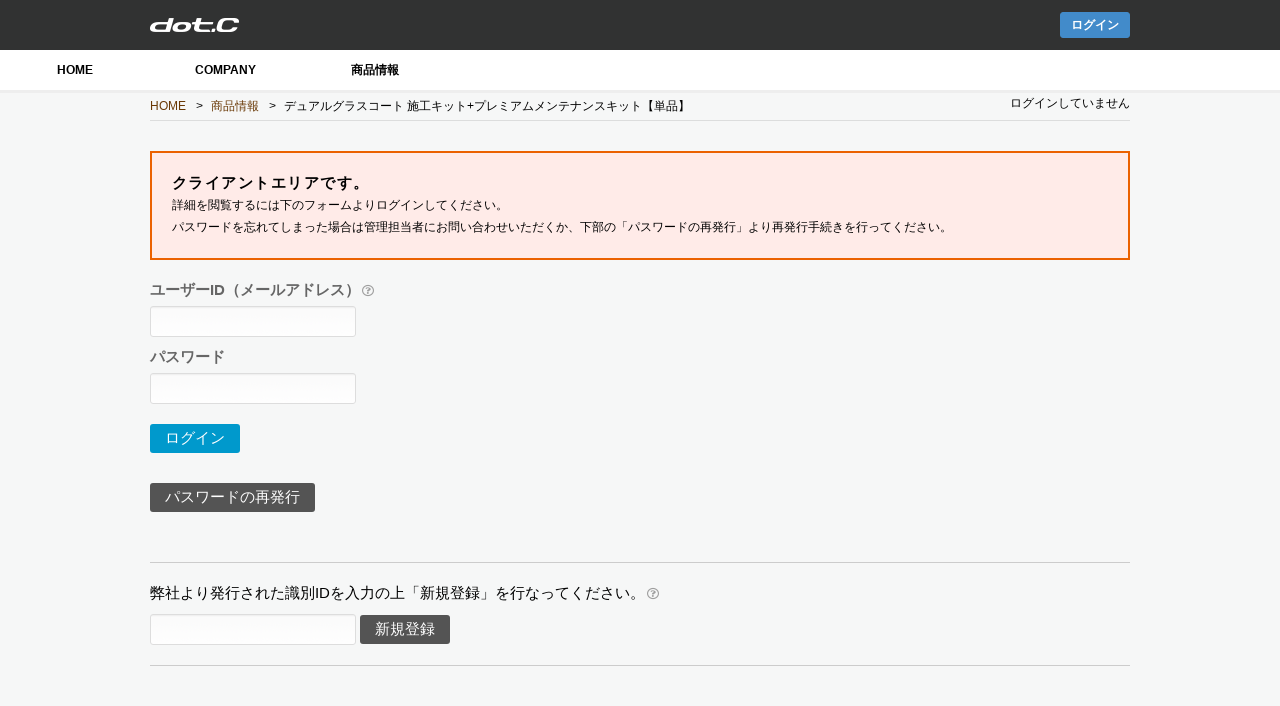

--- FILE ---
content_type: text/html; charset=UTF-8
request_url: https://dot-c.co.jp/products/dual2-kit_set-pm_d07-single
body_size: 33076
content:
<!DOCTYPE html>
<html lang="ja">
<head>
<meta charset="UTF-8">
<meta name="viewport" content="initial-scale=1, maximum-scale=1">

<title>株式会社 ドット・シー  &raquo; Products  デュアルグラスコート 施工キット+プレミアムメンテナンスキット【単品】 - 株式会社 ドット・シー</title>

<meta http-equiv="Content-Style-Type" content="text/javascript;" />
<meta http-equiv="imagetoolbar" content="no" />
<meta name="copyright" content="Copyright (c) by 株式会社 ドット・シー . All Rights Reserved." />
<meta name="Manager" content="TAKARA DESIGN" />
<meta name="robots" content="all" />
<meta http-equiv="X-UA-Compatible" content="IE=Edge" />

<link href="https://fonts.googleapis.com/css?family=Material+Icons|Material+Icons+Outlined|Material+Icons+Round|Material+Icons+Sharp|Material+Icons+Two+Tone" rel="stylesheet">
<link rel="stylesheet" href="https://use.fontawesome.com/releases/v5.1.0/css/all.css" integrity="sha384-lKuwvrZot6UHsBSfcMvOkWwlCMgc0TaWr+30HWe3a4ltaBwTZhyTEggF5tJv8tbt" crossorigin="anonymous">
<link rel="shortcut icon" href="https://dot-c.co.jp/system/wp-content/themes/base/images/favicon.ico" />
<link rel="stylesheet" media="screen" href="https://dot-c.co.jp/system/wp-content/themes/base/style.css?1764830059" />
<link rel="stylesheet" href="https://dot-c.co.jp/system/wp-content/themes/base/style/base.css?1761201753" media="screen"  />
<link rel="stylesheet" href="https://dot-c.co.jp/system/wp-content/themes/base/style/layout.css?1761201753" media="screen"  />
<link rel="stylesheet" href="https://dot-c.co.jp/system/wp-content/themes/base/style/form.css?1761201753" media="screen"  />
<link rel="stylesheet" href="https://dot-c.co.jp/system/wp-content/themes/base/style/print.css?1744780480" media="print"  />

<script
  src="https://code.jquery.com/jquery-1.12.4.min.js"
  integrity="sha256-ZosEbRLbNQzLpnKIkEdrPv7lOy9C27hHQ+Xp8a4MxAQ="
  crossorigin="anonymous"></script>
<meta name='robots' content='index, follow, max-image-preview:large, max-snippet:-1, max-video-preview:-1' />

	<!-- This site is optimized with the Yoast SEO plugin v24.5 - https://yoast.com/wordpress/plugins/seo/ -->
	<link rel="canonical" href="https://dot-c.co.jp/products/dual2-kit_set-pm_d07-single" />
	<meta property="og:locale" content="ja_JP" />
	<meta property="og:type" content="article" />
	<meta property="og:title" content="デュアルグラスコート 施工キット+プレミアムメンテナンスキット【単品】 - 株式会社 ドット・シー" />
	<meta property="og:url" content="https://dot-c.co.jp/products/dual2-kit_set-pm_d07-single" />
	<meta property="og:site_name" content="株式会社 ドット・シー" />
	<meta property="article:modified_time" content="2020-09-15T08:04:17+00:00" />
	<meta name="twitter:card" content="summary_large_image" />
	<script type="application/ld+json" class="yoast-schema-graph">{"@context":"https://schema.org","@graph":[{"@type":"WebPage","@id":"https://dot-c.co.jp/products/dual2-kit_set-pm_d07-single","url":"https://dot-c.co.jp/products/dual2-kit_set-pm_d07-single","name":"デュアルグラスコート 施工キット+プレミアムメンテナンスキット【単品】 - 株式会社 ドット・シー","isPartOf":{"@id":"https://dot-c.co.jp/#website"},"datePublished":"2020-07-06T08:48:31+00:00","dateModified":"2020-09-15T08:04:17+00:00","breadcrumb":{"@id":"https://dot-c.co.jp/products/dual2-kit_set-pm_d07-single#breadcrumb"},"inLanguage":"ja","potentialAction":[{"@type":"ReadAction","target":["https://dot-c.co.jp/products/dual2-kit_set-pm_d07-single"]}]},{"@type":"BreadcrumbList","@id":"https://dot-c.co.jp/products/dual2-kit_set-pm_d07-single#breadcrumb","itemListElement":[{"@type":"ListItem","position":1,"name":"ホーム","item":"https://dot-c.co.jp/"},{"@type":"ListItem","position":2,"name":"取り扱い商品","item":"https://dot-c.co.jp/products"},{"@type":"ListItem","position":3,"name":"デュアルグラスコート 施工キット+プレミアムメンテナンスキット【単品】"}]},{"@type":"WebSite","@id":"https://dot-c.co.jp/#website","url":"https://dot-c.co.jp/","name":"株式会社 ドット・シー","description":"美しいカーライフのために、新世代のガラスコーティングが新たな輝きを生み出す。 各種コーティング剤からトータルサポートまで。","publisher":{"@id":"https://dot-c.co.jp/#organization"},"potentialAction":[{"@type":"SearchAction","target":{"@type":"EntryPoint","urlTemplate":"https://dot-c.co.jp/?s={search_term_string}"},"query-input":{"@type":"PropertyValueSpecification","valueRequired":true,"valueName":"search_term_string"}}],"inLanguage":"ja"},{"@type":"Organization","@id":"https://dot-c.co.jp/#organization","name":"dot-C Co.,Ltd.","alternateName":"dotc","url":"https://dot-c.co.jp/","logo":{"@type":"ImageObject","inLanguage":"ja","@id":"https://dot-c.co.jp/#/schema/logo/image/","url":"https://dot-c.co.jp/system/wp-content/uploads/2017/04/comp-logo.png","contentUrl":"https://dot-c.co.jp/system/wp-content/uploads/2017/04/comp-logo.png","width":590,"height":590,"caption":"dot-C Co.,Ltd."},"image":{"@id":"https://dot-c.co.jp/#/schema/logo/image/"}}]}</script>
	<!-- / Yoast SEO plugin. -->


<link rel='dns-prefetch' href='//www.googletagmanager.com' />
<script type="text/javascript">
/* <![CDATA[ */
window._wpemojiSettings = {"baseUrl":"https:\/\/s.w.org\/images\/core\/emoji\/15.0.3\/72x72\/","ext":".png","svgUrl":"https:\/\/s.w.org\/images\/core\/emoji\/15.0.3\/svg\/","svgExt":".svg","source":{"concatemoji":"https:\/\/dot-c.co.jp\/system\/wp-includes\/js\/wp-emoji-release.min.js?ver=6.5.2"}};
/*! This file is auto-generated */
!function(i,n){var o,s,e;function c(e){try{var t={supportTests:e,timestamp:(new Date).valueOf()};sessionStorage.setItem(o,JSON.stringify(t))}catch(e){}}function p(e,t,n){e.clearRect(0,0,e.canvas.width,e.canvas.height),e.fillText(t,0,0);var t=new Uint32Array(e.getImageData(0,0,e.canvas.width,e.canvas.height).data),r=(e.clearRect(0,0,e.canvas.width,e.canvas.height),e.fillText(n,0,0),new Uint32Array(e.getImageData(0,0,e.canvas.width,e.canvas.height).data));return t.every(function(e,t){return e===r[t]})}function u(e,t,n){switch(t){case"flag":return n(e,"\ud83c\udff3\ufe0f\u200d\u26a7\ufe0f","\ud83c\udff3\ufe0f\u200b\u26a7\ufe0f")?!1:!n(e,"\ud83c\uddfa\ud83c\uddf3","\ud83c\uddfa\u200b\ud83c\uddf3")&&!n(e,"\ud83c\udff4\udb40\udc67\udb40\udc62\udb40\udc65\udb40\udc6e\udb40\udc67\udb40\udc7f","\ud83c\udff4\u200b\udb40\udc67\u200b\udb40\udc62\u200b\udb40\udc65\u200b\udb40\udc6e\u200b\udb40\udc67\u200b\udb40\udc7f");case"emoji":return!n(e,"\ud83d\udc26\u200d\u2b1b","\ud83d\udc26\u200b\u2b1b")}return!1}function f(e,t,n){var r="undefined"!=typeof WorkerGlobalScope&&self instanceof WorkerGlobalScope?new OffscreenCanvas(300,150):i.createElement("canvas"),a=r.getContext("2d",{willReadFrequently:!0}),o=(a.textBaseline="top",a.font="600 32px Arial",{});return e.forEach(function(e){o[e]=t(a,e,n)}),o}function t(e){var t=i.createElement("script");t.src=e,t.defer=!0,i.head.appendChild(t)}"undefined"!=typeof Promise&&(o="wpEmojiSettingsSupports",s=["flag","emoji"],n.supports={everything:!0,everythingExceptFlag:!0},e=new Promise(function(e){i.addEventListener("DOMContentLoaded",e,{once:!0})}),new Promise(function(t){var n=function(){try{var e=JSON.parse(sessionStorage.getItem(o));if("object"==typeof e&&"number"==typeof e.timestamp&&(new Date).valueOf()<e.timestamp+604800&&"object"==typeof e.supportTests)return e.supportTests}catch(e){}return null}();if(!n){if("undefined"!=typeof Worker&&"undefined"!=typeof OffscreenCanvas&&"undefined"!=typeof URL&&URL.createObjectURL&&"undefined"!=typeof Blob)try{var e="postMessage("+f.toString()+"("+[JSON.stringify(s),u.toString(),p.toString()].join(",")+"));",r=new Blob([e],{type:"text/javascript"}),a=new Worker(URL.createObjectURL(r),{name:"wpTestEmojiSupports"});return void(a.onmessage=function(e){c(n=e.data),a.terminate(),t(n)})}catch(e){}c(n=f(s,u,p))}t(n)}).then(function(e){for(var t in e)n.supports[t]=e[t],n.supports.everything=n.supports.everything&&n.supports[t],"flag"!==t&&(n.supports.everythingExceptFlag=n.supports.everythingExceptFlag&&n.supports[t]);n.supports.everythingExceptFlag=n.supports.everythingExceptFlag&&!n.supports.flag,n.DOMReady=!1,n.readyCallback=function(){n.DOMReady=!0}}).then(function(){return e}).then(function(){var e;n.supports.everything||(n.readyCallback(),(e=n.source||{}).concatemoji?t(e.concatemoji):e.wpemoji&&e.twemoji&&(t(e.twemoji),t(e.wpemoji)))}))}((window,document),window._wpemojiSettings);
/* ]]> */
</script>
<link rel='stylesheet' id='cptr-css-css' href='https://dot-c.co.jp/system/wp-content/plugins/custom-post-types-relationships-cptr/css/cptr.css?ver=2.5.1' type='text/css' media='all' />
<style id='wp-emoji-styles-inline-css' type='text/css'>

	img.wp-smiley, img.emoji {
		display: inline !important;
		border: none !important;
		box-shadow: none !important;
		height: 1em !important;
		width: 1em !important;
		margin: 0 0.07em !important;
		vertical-align: -0.1em !important;
		background: none !important;
		padding: 0 !important;
	}
</style>
<link rel='stylesheet' id='wp-block-library-css' href='https://dot-c.co.jp/system/wp-includes/css/dist/block-library/style.min.css?ver=6.5.2' type='text/css' media='all' />
<style id='classic-theme-styles-inline-css' type='text/css'>
/*! This file is auto-generated */
.wp-block-button__link{color:#fff;background-color:#32373c;border-radius:9999px;box-shadow:none;text-decoration:none;padding:calc(.667em + 2px) calc(1.333em + 2px);font-size:1.125em}.wp-block-file__button{background:#32373c;color:#fff;text-decoration:none}
</style>
<style id='global-styles-inline-css' type='text/css'>
body{--wp--preset--color--black: #000000;--wp--preset--color--cyan-bluish-gray: #abb8c3;--wp--preset--color--white: #ffffff;--wp--preset--color--pale-pink: #f78da7;--wp--preset--color--vivid-red: #cf2e2e;--wp--preset--color--luminous-vivid-orange: #ff6900;--wp--preset--color--luminous-vivid-amber: #fcb900;--wp--preset--color--light-green-cyan: #7bdcb5;--wp--preset--color--vivid-green-cyan: #00d084;--wp--preset--color--pale-cyan-blue: #8ed1fc;--wp--preset--color--vivid-cyan-blue: #0693e3;--wp--preset--color--vivid-purple: #9b51e0;--wp--preset--gradient--vivid-cyan-blue-to-vivid-purple: linear-gradient(135deg,rgba(6,147,227,1) 0%,rgb(155,81,224) 100%);--wp--preset--gradient--light-green-cyan-to-vivid-green-cyan: linear-gradient(135deg,rgb(122,220,180) 0%,rgb(0,208,130) 100%);--wp--preset--gradient--luminous-vivid-amber-to-luminous-vivid-orange: linear-gradient(135deg,rgba(252,185,0,1) 0%,rgba(255,105,0,1) 100%);--wp--preset--gradient--luminous-vivid-orange-to-vivid-red: linear-gradient(135deg,rgba(255,105,0,1) 0%,rgb(207,46,46) 100%);--wp--preset--gradient--very-light-gray-to-cyan-bluish-gray: linear-gradient(135deg,rgb(238,238,238) 0%,rgb(169,184,195) 100%);--wp--preset--gradient--cool-to-warm-spectrum: linear-gradient(135deg,rgb(74,234,220) 0%,rgb(151,120,209) 20%,rgb(207,42,186) 40%,rgb(238,44,130) 60%,rgb(251,105,98) 80%,rgb(254,248,76) 100%);--wp--preset--gradient--blush-light-purple: linear-gradient(135deg,rgb(255,206,236) 0%,rgb(152,150,240) 100%);--wp--preset--gradient--blush-bordeaux: linear-gradient(135deg,rgb(254,205,165) 0%,rgb(254,45,45) 50%,rgb(107,0,62) 100%);--wp--preset--gradient--luminous-dusk: linear-gradient(135deg,rgb(255,203,112) 0%,rgb(199,81,192) 50%,rgb(65,88,208) 100%);--wp--preset--gradient--pale-ocean: linear-gradient(135deg,rgb(255,245,203) 0%,rgb(182,227,212) 50%,rgb(51,167,181) 100%);--wp--preset--gradient--electric-grass: linear-gradient(135deg,rgb(202,248,128) 0%,rgb(113,206,126) 100%);--wp--preset--gradient--midnight: linear-gradient(135deg,rgb(2,3,129) 0%,rgb(40,116,252) 100%);--wp--preset--font-size--small: 13px;--wp--preset--font-size--medium: 20px;--wp--preset--font-size--large: 36px;--wp--preset--font-size--x-large: 42px;--wp--preset--spacing--20: 0.44rem;--wp--preset--spacing--30: 0.67rem;--wp--preset--spacing--40: 1rem;--wp--preset--spacing--50: 1.5rem;--wp--preset--spacing--60: 2.25rem;--wp--preset--spacing--70: 3.38rem;--wp--preset--spacing--80: 5.06rem;--wp--preset--shadow--natural: 6px 6px 9px rgba(0, 0, 0, 0.2);--wp--preset--shadow--deep: 12px 12px 50px rgba(0, 0, 0, 0.4);--wp--preset--shadow--sharp: 6px 6px 0px rgba(0, 0, 0, 0.2);--wp--preset--shadow--outlined: 6px 6px 0px -3px rgba(255, 255, 255, 1), 6px 6px rgba(0, 0, 0, 1);--wp--preset--shadow--crisp: 6px 6px 0px rgba(0, 0, 0, 1);}:where(.is-layout-flex){gap: 0.5em;}:where(.is-layout-grid){gap: 0.5em;}body .is-layout-flow > .alignleft{float: left;margin-inline-start: 0;margin-inline-end: 2em;}body .is-layout-flow > .alignright{float: right;margin-inline-start: 2em;margin-inline-end: 0;}body .is-layout-flow > .aligncenter{margin-left: auto !important;margin-right: auto !important;}body .is-layout-constrained > .alignleft{float: left;margin-inline-start: 0;margin-inline-end: 2em;}body .is-layout-constrained > .alignright{float: right;margin-inline-start: 2em;margin-inline-end: 0;}body .is-layout-constrained > .aligncenter{margin-left: auto !important;margin-right: auto !important;}body .is-layout-constrained > :where(:not(.alignleft):not(.alignright):not(.alignfull)){max-width: var(--wp--style--global--content-size);margin-left: auto !important;margin-right: auto !important;}body .is-layout-constrained > .alignwide{max-width: var(--wp--style--global--wide-size);}body .is-layout-flex{display: flex;}body .is-layout-flex{flex-wrap: wrap;align-items: center;}body .is-layout-flex > *{margin: 0;}body .is-layout-grid{display: grid;}body .is-layout-grid > *{margin: 0;}:where(.wp-block-columns.is-layout-flex){gap: 2em;}:where(.wp-block-columns.is-layout-grid){gap: 2em;}:where(.wp-block-post-template.is-layout-flex){gap: 1.25em;}:where(.wp-block-post-template.is-layout-grid){gap: 1.25em;}.has-black-color{color: var(--wp--preset--color--black) !important;}.has-cyan-bluish-gray-color{color: var(--wp--preset--color--cyan-bluish-gray) !important;}.has-white-color{color: var(--wp--preset--color--white) !important;}.has-pale-pink-color{color: var(--wp--preset--color--pale-pink) !important;}.has-vivid-red-color{color: var(--wp--preset--color--vivid-red) !important;}.has-luminous-vivid-orange-color{color: var(--wp--preset--color--luminous-vivid-orange) !important;}.has-luminous-vivid-amber-color{color: var(--wp--preset--color--luminous-vivid-amber) !important;}.has-light-green-cyan-color{color: var(--wp--preset--color--light-green-cyan) !important;}.has-vivid-green-cyan-color{color: var(--wp--preset--color--vivid-green-cyan) !important;}.has-pale-cyan-blue-color{color: var(--wp--preset--color--pale-cyan-blue) !important;}.has-vivid-cyan-blue-color{color: var(--wp--preset--color--vivid-cyan-blue) !important;}.has-vivid-purple-color{color: var(--wp--preset--color--vivid-purple) !important;}.has-black-background-color{background-color: var(--wp--preset--color--black) !important;}.has-cyan-bluish-gray-background-color{background-color: var(--wp--preset--color--cyan-bluish-gray) !important;}.has-white-background-color{background-color: var(--wp--preset--color--white) !important;}.has-pale-pink-background-color{background-color: var(--wp--preset--color--pale-pink) !important;}.has-vivid-red-background-color{background-color: var(--wp--preset--color--vivid-red) !important;}.has-luminous-vivid-orange-background-color{background-color: var(--wp--preset--color--luminous-vivid-orange) !important;}.has-luminous-vivid-amber-background-color{background-color: var(--wp--preset--color--luminous-vivid-amber) !important;}.has-light-green-cyan-background-color{background-color: var(--wp--preset--color--light-green-cyan) !important;}.has-vivid-green-cyan-background-color{background-color: var(--wp--preset--color--vivid-green-cyan) !important;}.has-pale-cyan-blue-background-color{background-color: var(--wp--preset--color--pale-cyan-blue) !important;}.has-vivid-cyan-blue-background-color{background-color: var(--wp--preset--color--vivid-cyan-blue) !important;}.has-vivid-purple-background-color{background-color: var(--wp--preset--color--vivid-purple) !important;}.has-black-border-color{border-color: var(--wp--preset--color--black) !important;}.has-cyan-bluish-gray-border-color{border-color: var(--wp--preset--color--cyan-bluish-gray) !important;}.has-white-border-color{border-color: var(--wp--preset--color--white) !important;}.has-pale-pink-border-color{border-color: var(--wp--preset--color--pale-pink) !important;}.has-vivid-red-border-color{border-color: var(--wp--preset--color--vivid-red) !important;}.has-luminous-vivid-orange-border-color{border-color: var(--wp--preset--color--luminous-vivid-orange) !important;}.has-luminous-vivid-amber-border-color{border-color: var(--wp--preset--color--luminous-vivid-amber) !important;}.has-light-green-cyan-border-color{border-color: var(--wp--preset--color--light-green-cyan) !important;}.has-vivid-green-cyan-border-color{border-color: var(--wp--preset--color--vivid-green-cyan) !important;}.has-pale-cyan-blue-border-color{border-color: var(--wp--preset--color--pale-cyan-blue) !important;}.has-vivid-cyan-blue-border-color{border-color: var(--wp--preset--color--vivid-cyan-blue) !important;}.has-vivid-purple-border-color{border-color: var(--wp--preset--color--vivid-purple) !important;}.has-vivid-cyan-blue-to-vivid-purple-gradient-background{background: var(--wp--preset--gradient--vivid-cyan-blue-to-vivid-purple) !important;}.has-light-green-cyan-to-vivid-green-cyan-gradient-background{background: var(--wp--preset--gradient--light-green-cyan-to-vivid-green-cyan) !important;}.has-luminous-vivid-amber-to-luminous-vivid-orange-gradient-background{background: var(--wp--preset--gradient--luminous-vivid-amber-to-luminous-vivid-orange) !important;}.has-luminous-vivid-orange-to-vivid-red-gradient-background{background: var(--wp--preset--gradient--luminous-vivid-orange-to-vivid-red) !important;}.has-very-light-gray-to-cyan-bluish-gray-gradient-background{background: var(--wp--preset--gradient--very-light-gray-to-cyan-bluish-gray) !important;}.has-cool-to-warm-spectrum-gradient-background{background: var(--wp--preset--gradient--cool-to-warm-spectrum) !important;}.has-blush-light-purple-gradient-background{background: var(--wp--preset--gradient--blush-light-purple) !important;}.has-blush-bordeaux-gradient-background{background: var(--wp--preset--gradient--blush-bordeaux) !important;}.has-luminous-dusk-gradient-background{background: var(--wp--preset--gradient--luminous-dusk) !important;}.has-pale-ocean-gradient-background{background: var(--wp--preset--gradient--pale-ocean) !important;}.has-electric-grass-gradient-background{background: var(--wp--preset--gradient--electric-grass) !important;}.has-midnight-gradient-background{background: var(--wp--preset--gradient--midnight) !important;}.has-small-font-size{font-size: var(--wp--preset--font-size--small) !important;}.has-medium-font-size{font-size: var(--wp--preset--font-size--medium) !important;}.has-large-font-size{font-size: var(--wp--preset--font-size--large) !important;}.has-x-large-font-size{font-size: var(--wp--preset--font-size--x-large) !important;}
.wp-block-navigation a:where(:not(.wp-element-button)){color: inherit;}
:where(.wp-block-post-template.is-layout-flex){gap: 1.25em;}:where(.wp-block-post-template.is-layout-grid){gap: 1.25em;}
:where(.wp-block-columns.is-layout-flex){gap: 2em;}:where(.wp-block-columns.is-layout-grid){gap: 2em;}
.wp-block-pullquote{font-size: 1.5em;line-height: 1.6;}
</style>
<style id='akismet-widget-style-inline-css' type='text/css'>

			.a-stats {
				--akismet-color-mid-green: #357b49;
				--akismet-color-white: #fff;
				--akismet-color-light-grey: #f6f7f7;

				max-width: 350px;
				width: auto;
			}

			.a-stats * {
				all: unset;
				box-sizing: border-box;
			}

			.a-stats strong {
				font-weight: 600;
			}

			.a-stats a.a-stats__link,
			.a-stats a.a-stats__link:visited,
			.a-stats a.a-stats__link:active {
				background: var(--akismet-color-mid-green);
				border: none;
				box-shadow: none;
				border-radius: 8px;
				color: var(--akismet-color-white);
				cursor: pointer;
				display: block;
				font-family: -apple-system, BlinkMacSystemFont, 'Segoe UI', 'Roboto', 'Oxygen-Sans', 'Ubuntu', 'Cantarell', 'Helvetica Neue', sans-serif;
				font-weight: 500;
				padding: 12px;
				text-align: center;
				text-decoration: none;
				transition: all 0.2s ease;
			}

			/* Extra specificity to deal with TwentyTwentyOne focus style */
			.widget .a-stats a.a-stats__link:focus {
				background: var(--akismet-color-mid-green);
				color: var(--akismet-color-white);
				text-decoration: none;
			}

			.a-stats a.a-stats__link:hover {
				filter: brightness(110%);
				box-shadow: 0 4px 12px rgba(0, 0, 0, 0.06), 0 0 2px rgba(0, 0, 0, 0.16);
			}

			.a-stats .count {
				color: var(--akismet-color-white);
				display: block;
				font-size: 1.5em;
				line-height: 1.4;
				padding: 0 13px;
				white-space: nowrap;
			}
		
</style>
<link rel='stylesheet' id='dashicons-css' href='https://dot-c.co.jp/system/wp-includes/css/dashicons.min.css?ver=6.5.2' type='text/css' media='all' />
<script type="text/javascript" id="main-js-extra">
/* <![CDATA[ */
var tmp_path = {"temp_uri":"https:\/\/dot-c.co.jp\/system\/wp-content\/themes\/base","home_url":"https:\/\/dot-c.co.jp"};
/* ]]> */
</script>
<script type="text/javascript" src="https://dot-c.co.jp/system/wp-content/themes/base/script/main.js?ver=1764231438" id="main-js"></script>

<!-- Google アナリティクス スニペット (Site Kit が追加) -->
<script type="text/javascript" src="https://www.googletagmanager.com/gtag/js?id=UA-46944514-1" id="google_gtagjs-js" async></script>
<script type="text/javascript" id="google_gtagjs-js-after">
/* <![CDATA[ */
window.dataLayer = window.dataLayer || [];function gtag(){dataLayer.push(arguments);}
gtag('set', 'linker', {"domains":["dot-c.co.jp"]} );
gtag("js", new Date());
gtag("set", "developer_id.dZTNiMT", true);
gtag("config", "UA-46944514-1", {"anonymize_ip":true});
/* ]]> */
</script>

<!-- (ここまで) Google アナリティクス スニペット (Site Kit が追加) -->
<link rel="https://api.w.org/" href="https://dot-c.co.jp/wp-json/" /><link rel='shortlink' href='https://dot-c.co.jp/?p=1850' />
<link rel="alternate" type="application/json+oembed" href="https://dot-c.co.jp/wp-json/oembed/1.0/embed?url=https%3A%2F%2Fdot-c.co.jp%2Fproducts%2Fdual2-kit_set-pm_d07-single" />
<link rel="alternate" type="text/xml+oembed" href="https://dot-c.co.jp/wp-json/oembed/1.0/embed?url=https%3A%2F%2Fdot-c.co.jp%2Fproducts%2Fdual2-kit_set-pm_d07-single&#038;format=xml" />
<meta name="generator" content="Site Kit by Google 1.94.0" /><script type="text/javascript">
	window._se_plugin_version = '8.1.9';
</script>
<style type="text/css">.recentcomments a{display:inline !important;padding:0 !important;margin:0 !important;}</style><script src="https://ajax.googleapis.com/ajax/libs/jqueryui/1/jquery-ui.min.js"></script>
<script src="https://ajax.googleapis.com/ajax/libs/jqueryui/1/i18n/jquery.ui.datepicker-ja.min.js"></script>
<script src="https://malsup.github.io/jquery.form.js"></script>
<script src="https://cdnjs.cloudflare.com/ajax/libs/jquery-validate/1.19.5/jquery.validate.min.js"></script>
<script src="https://cdnjs.cloudflare.com/ajax/libs/jquery-validate/1.19.5/additional-methods.min.js"></script>
<script type="text/javascript" src="https://dot-c.co.jp/system/wp-content/themes/base/script/messages_ja.js"></script>
<script type='text/javascript' src='https://dot-c.co.jp/system/wp-content/plugins/simple-download-monitor/js/sdm_wp_scripts.js?ver=4.9.6'></script>
<!--[if lt IE 7]>
    <script type="text/javascript" src="https://dot-c.co.jp/system/wp-content/themes/base/script/unitpngfix.js"></script>
<![endif]-->


<script type="text/javascript" src="https://dot-c.co.jp/system/wp-content/themes/base/script/jquery.tile.js"></script>
<script type="text/javascript" src="https://dot-c.co.jp/system/wp-content/themes/base/admin/script/cart.js"></script>
<link href="https://dot-c.co.jp/system/wp-content/themes/base/admin/style/dotc-frontend.css" rel="stylesheet" type="text/css" />
<script type="text/javascript">
$(function(){
	$(".list-title").tile(6);
	$(".list-p").tile(6);
});
</script>

<script src="https://ajaxzip3.github.io/ajaxzip3.js" charset="UTF-8"></script>

<link href="https://cdn.jsdelivr.net/npm/select2@4.1.0-beta.1/dist/css/select2.min.css" rel="stylesheet" />
<script src="https://cdn.jsdelivr.net/npm/select2@4.1.0-beta.1/dist/js/select2.min.js"></script>

<script>
$(document).ready(function() {
	var pagetop = $('.pagetop');
	$(window).scroll(function () {
		if ($(this).scrollTop() > 400) {
			pagetop.fadeIn();
		} else {
			pagetop.fadeOut();
		}
	});
	pagetop.click(function () {
		$('body, html').animate({ scrollTop: 0 }, 500);
		return false;
	});

	$('.select').select2({
        language: {
        	"noResults":
        	function(){
		         return "見つかりません。";
		     }
		 },
        escapeMarkup: function (markup) { return markup; },
      matcher: function(params, data) {
        if ($.trim(params.term) === '') {
          return data;
        }

        // 通常の検索
        if (data.text.toLowerCase().includes(params.term.toLowerCase())) {
          return data;
        }

        // 別名（data-alt）での検索
        if ($(data.element).data('alt') &&
            $(data.element).data('alt').toLowerCase().includes(params.term.toLowerCase())) {
          return data;
        }

        return null;
      }
    });
});
</script>
<script>
// Googleアナリティクスタグの読み込み（analytics.js版）
(function(i,s,o,g,r,a,m){i['GoogleAnalyticsObject']=r;i[r]=i[r]||function(){
(i[r].q=i[r].q||[]).push(arguments)},i[r].l=1*new Date();a=s.createElement(o),
m=s.getElementsByTagName(o)[0];a.async=1;a.src=g;m.parentNode.insertBefore(a,m)
})(window,document,'script','https://www.google-analytics.com/analytics.js','ga');

// お客様のGoogleアナリティクスアカウントの読み込み
ga('create', 'UA-46944514-1', 'auto');

// pageview
ga('send', 'pageview');

</script>
<!-- iOS Safari and Chrome -->
<link rel="apple-touch-icon" sizes="192x192" href="https://dot-c.co.jp/system/wp-content/themes/base/images/logo_icon.png">

<!-- Android標準ブラウザ(一部) -->
<link rel="shortcut icon" href="https://dot-c.co.jp/system/wp-content/themes/base/images/logo_icon.png">
</head>
<link href='https://fonts.googleapis.com/css?family=Signika+Negative:300,400,600,700' rel='stylesheet' type='text/css'>
<!--[if lt IE 9]>
<script src=<"https://dot-c.co.jp/system/wp-content/themes/base/script/html5shiv-printshiv.js"></script>
<![endif]-->
</head>
<noscript>
<p>当サイトを正常に閲覧いただくにはJavaScriptを有効にする必要があります。</p>
</noscript>

<body id="users" class="products">

<div id="skip_menu"><a href="#contents" name="top">skip to contents.</a></div>
<header>
<div id="header" class="clearfix">

<div id="branding">
<h1>	<a href="https://dot-c.co.jp/" title="株式会社 ドット・シー" rel="home">
					株式会社 ドット・シー			</a></h1>
<h2>美しいカーライフのために、新世代のガラスコーティングが新たな輝きを生み出す。 各種コーティング剤からトータルサポートまで。</h2>
</div>


<ul id="header_menu" class="clearfix">
	<li id="login"><a href="https://dot-c.co.jp/login">ログイン</a></li>
</ul>
</div><!-- [END] #Header -->

</header>
<div id="grid">
<!-- <div class="urgent bg_red"><p></p></div> -->

<div class="grid_main">
<nav class="header_nav clearfix">
<ul class="clearfix"><li id="gNavi00"><a href="https://dot-c.co.jp/">HOME</a></li>
<li id="gNavi01"><a href="https://dot-c.co.jp/company">COMPANY</a>
<ul class="sub-menu">
	<li id="gNavi02"><a href="https://dot-c.co.jp/company/outline">会社概要</a></li>
	<li id="gNavi03"><a href="https://dot-c.co.jp/company/service">サービス</a></li>
	<li id="gNavi04"><a href="https://dot-c.co.jp/company/recruit">採用情報</a></li>
</ul>
</li>
<li id="gNavi05"><a href="https://dot-c.co.jp/products">商品情報</a></li>
</ul><!-- [END] #globalNavi -->
</nav>


<div id="contents">

<div id="pan" class="clearfix">
<div id="breadcrumb"><a href="https://dot-c.co.jp">HOME</a><span>></span><a href="https://dot-c.co.jp/products/">商品情報</a><span>></span>デュアルグラスコート 施工キット+プレミアムメンテナンスキット【単品】</div>
<!-- login area -->
<div id="logged" class="clearfix">
ログインしていません
</div>
<!-- /login area -->
</div>
<!-- /pan area -->

<div class="single_column row">
<div class="login_message">
<h4>クライアントエリアです。</h4>
<p>詳細を閲覧するには下のフォームよりログインしてください。<br>
パスワードを忘れてしまった場合は管理担当者にお問い合わせいただくか、下部の「パスワードの再発行」より再発行手続きを行ってください。</p>
</div>
<div class="login">

<form name="loginform" id="loginform" action="https://dot-c.co.jp/system/wp-login.php" method="post">
    <input type="hidden" name="redirect_to" value="https://dot-c.co.jp/products/dual2-kit_set-pm_d07-single" />

<p class="login-username">
<label for="user_login" class="tooltips">ユーザーID（メールアドレス）<i title="登録したメールアドレスを入力してください"></i></label>
<input type="text" name="log" id="user_login" class="input" value="" size="20">
</p>
<p class="login-password">
<label for="user_pass">パスワード</label>
<input type="password" name="pwd" id="user_pass" class="input" value="" size="20">
</p>

<p class="login-submit">
<input type="submit" name="wp-submit" id="wp-submit" class="button button-primary" value="ログイン">
</p>

</form>


<div class="action-links"><a href="https://dot-c.co.jp/lostpassword" class="button bg_black" rel="nofollow">パスワードの再発行</a></div>

<ul class="tml-action-links clearfix">
<li>
    <p class="tooltips">弊社より発行された識別IDを入力の上「新規登録」を行なってください。<i title="初回登録時に必要な8桁の英数字がランダムに組み合わされたものです。不明な場合は弊社担当までご連絡ください"></i></p>
</li>
<li>
<form action="https://dot-c.co.jp/register" method="post">
<input type="text" name="corp_identification" value="">
<input class="bg_black" type="submit" name="register" value="新規登録">
</form>
</li>
</ul>

</div>
</div><!-- /single_column -->
</div><!-- [END] #contents -->

<footer class="clearfix">
<p class="pagetop"><a href="#top">PAGE TOP</a></p>
<div class="footer">
<div id="company">
<ul>
<li class="companyLogo">
<a href="https://dot-c.co.jp/" title="HOME" onClick="return true;">美しいカーライフのために、新世代のガラスコーティングが新たな輝きを生み出す。 各種コーティング剤からトータルサポートまで。</a>
</li>
<li class="copy">
<a lang="en" href="mailto:info&#64;do&#116;&#45;&#99;.co.&#106;p"><font class="and_copy">&copy;</font>2011 - 2026<font class="companyname">dot-C Co.,Ltd.</font></a>
</li>
<li class="tel">
TEL 047-711-6066 FAX 047-711-6067</li>
</ul>
</div><!-- /#company -->
</div><!-- /.footer -->
</footer><!-- [END] #footer -->

</div><!-- [END] #grid_main -->

</div><!-- [END] #grid -->

    <script>
        var ajaxurl = 'https://dot-c.co.jp/system/wp-admin/admin-ajax.php';
    </script>
<script type="text/javascript" src="https://dot-c.co.jp/system/wp-includes/js/comment-reply.min.js?ver=6.5.2" id="comment-reply-js" async="async" data-wp-strategy="async"></script>

<!-- ThickBox -->
<script type='text/javascript'>
/* <![CDATA[ */
var thickboxL10n = {"next":"\u6b21\u3078 >","prev":"< \u524d\u3078","image":"\u753b\u50cf","of":"\/","close":"\u9589\u3058\u308b","noiframes":"\u3053\u306e\u6a5f\u80fd\u3067\u306f iframe \u304c\u5fc5\u8981\u3067\u3059\u3002\u73fe\u5728 iframe \u3092\u7121\u52b9\u5316\u3057\u3066\u3044\u308b\u304b\u3001\u5bfe\u5fdc\u3057\u3066\u3044\u306a\u3044\u30d6\u30e9\u30a6\u30b6\u30fc\u3092\u4f7f\u3063\u3066\u3044\u308b\u3088\u3046\u3067\u3059\u3002","loadingAnimation":"https:\/\/dot-c.co.jp/\/system\/wp-includes\/js\/thickbox\/loadingAnimation.gif"};
/* ]]> */
</script>
<script type='text/javascript' src='https://dot-c.co.jp/system/wp-includes/js/thickbox/thickbox.js?ver=3.1-20121105'></script>
<link rel="stylesheet" href="https://dot-c.co.jp/system/wp-includes/js/thickbox/thickbox.css" type="text/css" media="screen">
<link rel="stylesheet" href="https://dot-c.co.jp/system/wp-content/themes/base/script/thickbox/thickbox.css" type="text/css" media="screen">
<!-- /ThickBox -->

<link rel="stylesheet" href="//code.jquery.com/ui/1.12.1/themes/base/jquery-ui.css" >


</body>
</html>

<!-- Dynamic page generated in 0.309 seconds. -->
<!-- Cached page generated by WP-Super-Cache on 2026-01-19 10:32:27 -->

<!-- super cache -->

--- FILE ---
content_type: text/css
request_url: https://dot-c.co.jp/system/wp-content/themes/base/style.css?1764830059
body_size: 854
content:
@charset "utf-8";
/*
Theme Name: BASE
Theme URI: http://keith69.com/
Description: タカラデザイン汎用テンプレート
Author: TAKARA DESIGN
Author URI: http://keith69.com
Version: 1.0.1
*/

/* 基本外部スタイルシート
------------------------------------------------------ */
/* @import "./style/base.css"; */
/* @import "./style/layout.css"; */
/* @import "./style/form.css"; */
@import "./admin/style/genericons.css";

/* google web-font
------------------------------------------------------ */
@import url(https://fonts.googleapis.com/css?family=ABeeZee);
@import url(https://fonts.googleapis.com/css?family=Rambla:400,700);
@import url(https://fonts.googleapis.com/css?family=Imprima);
@import url(https://fonts.googleapis.com/css?family=Cuprum:400,700);
@import url(https://fonts.googleapis.com/css?family=Marmelad);
@import url(https://fonts.googleapis.com/css?family=Nunito:400,300);

--- FILE ---
content_type: text/css
request_url: https://dot-c.co.jp/system/wp-content/themes/base/style/base.css?1761201753
body_size: 9952
content:
@charset "UTF-8";

/*-----------------------------------------------------
Yahoo UI Library Font-size Adjustment
Copyright (c) 2006, Yahoo! Inc. All rights reserved.
http://developer.yahoo.com/yui/license.txt
http://developer.yahoo.com/yui/fonts/
10px = 77%     11px = 85%     12px = 93%     13px = 100%
14px = 108%    15px = 116%    16px = 123.1%  17px = 131%
18px = 138.5%  19px = 146.5%  20px = 153.9%  21px = 161.6%
22px = 167%    23px = 174%    24px = 182%    25px = 189%
26px = 197%
------------------------------------------------------*/

/*-----------------------------------------------------
  Global Styles
------------------------------------------------------*/
*{
padding:0;
margin:0;
font-style:normal;
list-style:none;
letter-spacing:0;
font-family: "メイリオ", Meiryo, "ヒラギノ角ゴ Pro W3", "Hiragino Kaku Gothic Pro", Osaka, "ＭＳ Ｐゴシック", sans-serif;
-webkit-box-sizing: border-box;
-moz-box-sizing: border-box;
-ms-box-sizing: border-box;
box-sizing: border-box;
}

html {
font-size: 100%;
-webkit-tap-highlight-color: rgba(0, 0, 0, 0);
}
body {
font-size: 93%;
line-height: 1.42857143;
}

.clearfix:after {
  content: ".";
  display: block;
  clear: both;
  height: 0;
  visibility: hidden;
}

.clearfix {
  min-height: 1px;
}

* html .clearfix {
  height: 1px;
  /*¥*//*/
  height: auto;
  overflow: hidden;
  /**/
}

/*-----------------------------------------------------------------------------------------------
  Layout / Base Page Styling
-----------------------------------------------------------------------------------------------*/
body{
text-align:center;
/* setting border: 0 hoses ie5 win window inner well border */
padding: 0;
}

a {
color:#6A3906;
text-decoration:none;
-webkit-transition: all 0.3s ease;
-moz-transition: all 0.3s ease;
-o-transition: all 0.3s ease;
transition: all  0.3s ease;
}
a:hover {
color:#6A3906;
}
a:link,
/* a:active, */
a:visited {
border-bottom: 0px solid ;
text-decoration:none;
}
a:active{
text-decoration:none;
}
a:focus{
outline:none;
}

img{
border: 0;
vertical-align: bottom;
}

a:hover img {
-webkit-opacity: 0.5;
-moz-opacity: 0.5;
-o-opacity: 0.5;
filter: alpha(opacity=50); /* IE lt 8 */
-ms-filter: "alpha(opacity=50)"; /* IE 8 */
opacity: 0.5;
}

a img {
-webkit-transition: opacity 0.3s ease-out;
-moz-transition: opacity 0.3s ease-out;
-ms-transition: opacity 0.3s ease-out;
-o-transition: opacity 0.3s ease-out;
transition: opacity 0.3s ease-out;
}


h1, h2, h3, h4, h5, h6, p, pre, blockquote, fieldset, address {
margin:0;
padding:0;
font-feature-settings: "palt";
}/* font-feature-settings: palt カーニング */

h1{
font-size:42px;font-size: 4.2rem;
line-height:42px;
letter-spacing:0.1em;
}

h2{
font-size:28px;font-size: 2.8rem;
line-height:42px;
letter-spacing:0.1em;
}

h3{
font-size:12px;
font-size: 1.17rem;
line-height:21px;
letter-spacing:0.1em;
}

h4 , h5 , h6{
font-size: 98%;
line-height:21px;
letter-spacing:0.1em;
}

* html p{
letter-spacing:0.1em;
text-align:justify;
text-justify:inter-ideograph;
-ms-text-justify:inter-ideograph;
}

*:first-child+html p{
letter-spacing:0.1em;
text-align:justify;
text-justify:inter-ideograph;
-ms-text-justify:inter-ideograph;
}

ul li{
list-style-type:none;
}
ol li{
list-style-type:decimal;
}

.hidden {display: none;}
hr.hidden {display: none;}

pre{
width:100%;
padding:1em 0;
overflow:auto;
border-top:1px dotted #333;
border-bottom:1px dotted #333;
}

table{
width:100%;
border-collapse: collapse;
table-layout:fixed;
word-break: break-word;
empty-cells:show;;
}
th, td {
border:1px solid #c7cccf;
}
th {
background:#efefef;
}

.white-space{
white-space: nowrap;
}

.td_title {
margin:0px 0px 5px;
}

.td_left{
  text-align:left;
  }
.td_center{
text-align:center;
}
.td_right{
text-align:right;
}
.td_width20{
width:20px !important;
}
.td_width40{
width:40px !important;
}
.td_width50{
width:50px !important;
}
.td_width60{
width:60px !important;
}
.td_width80{
width:80px !important;
}
.td_width90{
width:90px !important;
}
.td_width100{
width:100px !important;
}
.td_width110{
width:110px !important;
}
.td_width120{
width:120px !important;
}
.td_width130{
width:130px !important;
}
.td_width140{
width:140px !important;
}
.td_width180{
width:180px !important;
}
.td_width200{
width:200px !important;
}
.td_widthauto{
width:auto !important;
}

.margin_bottom{
margin-bottom:20px !important;
}

hr.hidden , .hide , .print-logo , #skip_menu{ display:none; }
.left{ float:left; }
.right{ float:right; }
a img{ border:none; }

.red {color:#d06845 !important;}
.blue {color:#21AEE5 !important;}
.green {color:#708823 !important;}

.bg_white,
a.bg_white{
background-color :#FFF !important;
border:solid 1px #999999 !important;
}

.bg_dark {background:#c7cccf !important;}

.bg_black,
.bg_black a{
color :#FFF !important;
background-color :#545454 !important ;
}
.bg_darkgrey,
.bg_darkgrey a{
color :#FFF!important;
background:#999999 !important;
}
.bg_grey,
.bg_grey a{
color :#FFF!important;
background:#c4c5c5 !important;
}
.bg_blue,
.bg_blue a,
#wp-submit{
color: #FFF!important;
background:#0099cc !important;
}
.bg_red,
.bg_red a{
color: #FFF!important;
background:#d06845 !important;
}
.bg_lightred{
  background:#f5ebea !important;
  }
.bg_caution{
background:#f1ece4 !important;
/*border-bottom: 1px solid #d06845;*/
}
.bg_orange,
.bg_orange a{
color: #FFF!important;
background:#f49c0e !important;
}
.bg_yellow,
.bg_yellow a{
color: #FFF!important;
background:#e1c80f!important;
}
.bg_green,
.bg_green a{
color: #FFF!important;
background:#708823!important;
}
.bg_lightgreen,
.bg_lightgreen a{
background:#e4f3ea!important;
}
.bg_lightblue,
.bg_lightblue a{
background:#c7e5ef!important;
}

tr.tr_red{
background:#faf0ef!important;
}

.blank {
filter:alpha(opacity=30);
-moz-opacity: 0.3;
opacity: 0.3;
}

.small{
  font-size: 90%;
  font-weight: normal;
}

.strong_red {
border: none;
color: #FFFFFF;
background: #d06845;
padding: .2em .4em !important;
margin: 0 0.2em;
border-radius: 4px;
font-size: .95em;
}
.strong_blue {
border: none;
color: #FFFFFF;
background: #21AEE5;
padding: .2em .4em;
margin: 0 0.2em;
border-radius: 4px;
font-size: .95em;
}
.strong_green {
border: none;
color: #FFFFFF;
background: #708823;
padding: .2em .4em;
margin: 0 0.2em;
border-radius: 4px;
font-size: .95em;
}
.strong_orange {
border: none;
color: #FFFFFF;
background: #f49c0e;
padding: .2em .4em;
margin: 0 0.2em;
border-radius: 4px;
font-size: .95em;
}
.strong_glay {
border: none;
color: #FFFFFF !important;
background: #c7cccf;
text-decoration:none !important;
padding: .2em .4em !important;
margin: 0 0.2em!important;
border-radius: 4px!important;
font-size: .95em!important;
}

.display_inline{
  display: inline;
}

.bold {font-weight:bold !important;}
.text_center{text-align:center !important;}
.text_left{text-align:left !important;}
.text_right{text-align:right !important;}
.strike_line{
  text-decoration: line-through;
  color: #000 !important;
}

.check_flag{
color :#FFF;
font-size:100%;
margin:3px auto;
padding: 0 3px;
width:100%;
border-radius: 3px;
-webkit-border-radius: 3px;
-moz-border-radius: 3px;
display:block;
}
.checkOK{
background:#d06845;
margin: 0 0.2em!important;
padding: .2em .4em !important;
display:inline !important;
}

.draft{
line-height: 28px;
margin:3px auto;
padding: 0 3px;
width:100%;
border-radius: 3px;
-webkit-border-radius: 3px;
-moz-border-radius: 3px;
}

.inline_block{
display: inline-block;
}
.flex{
  display: flex;
}


.td_button{
font-size:100%;
line-height: 100%;
padding :3px 0px 2px;
width: 100%;
cursor :pointer;
-webkit-border-radius: 3px;
-moz-border-radius:  3px;
-o-border-radius:  3px;
border-radius:  3px;
display: inline-block;
}
.td_button:hover{
filter: alpha(opacity=60);
-ms-filter: alpha(opacity=60);
opacity: 0.6;
}

button[type=submit]:disabled {
  color: #FFF; /* テキスト色を白に */
  background-color: #CCC; /* 背景色を薄いグレーに変更する例 */
  border-color: #999; /* ボーダーの色も変更する例 */
}

button[type=submit]:disabled:hover {
  cursor: not-allowed; /* ホバー時の見た目 */
}

.tooltips i{
color:#9e9e9e;
font-size: 12px;
font-weight:normal;
font-style:normal;
cursor :pointer;
}
.tooltips i:before {
font-family: "Font Awesome 5 Free";
content: "\f059";
margin:0px 0px 0px 2px;
}
.ui-tooltip {
background: #21AEE5 !important;
color:#FFF !important;
text-align:left;
border:none !important;
filter:drop-shadow(3px 3px 4px #c7cccf);
}
.ui-tooltip-content {
position: relative;
padding:0px 2px 0px 2px;
}
.ui-tooltip-content::before {
content: "";
position: absolute;
border-style: solid;
display: block;
}
.bottom .ui-tooltip-content::before {
bottom: -16px;
border-color: #21AEE5 transparent;
border-width: 10px 10px 0;
}

.unit_price .tooltips {
left: 10px;
  top: 4px;
  position: absolute;
}
.unit_price .tooltips i:before {
font-family: "Font Awesome 5 Free";
content: "\f290";
font-weight: 900 !important;
margin:0px 0px 0px 2px;
}

.addition {
  width: 100%;
  height: auto;
  margin-bottom: 20px;
  padding: 10px 20px;
  border: none;
  background: #ffffea;
  display: inline-block;
  box-shadow: none;
  box-sizing: border-box;
}
.addition p {
  padding-left: 1em;
  color: #ffc00f;
  font-size: 1.4rem;
  text-indent: -1em;
}
.attention {
  width: 100%;
  height: auto;
  padding: 10px 20px;
  border: none;
  background: #fff4f5;
  display: inline-block;
  box-shadow: none;
  box-sizing: border-box;
}
.attention p {
  margin-bottom: 10px;
  padding-left: 1em;
  color: #ec636a;
  text-indent: -1em;
  line-height: 2.5rem;
}
.consent {
  padding: 10px;
  background: #f8f8f8;
}
.consent p {
  color: #44a1d9;
}

/* 点滅 */
.blinking{
  -webkit-animation:blink 1.5s ease-in-out infinite alternate;
    -moz-animation:blink 1.5s ease-in-out infinite alternate;
    animation:blink 1.5s ease-in-out infinite alternate;
}
@-webkit-keyframes blink{
    0% {opacity:0;}
    100% {opacity:1;}
}
@-moz-keyframes blink{
    0% {opacity:0;}
    100% {opacity:1;}
}
@keyframes blink{
    0% {opacity:0;}
    100% {opacity:1;}
}


--- FILE ---
content_type: text/css
request_url: https://dot-c.co.jp/system/wp-content/themes/base/style/layout.css?1761201753
body_size: 146812
content:
@charset "UTF-8";

html, body {
height: 100%;
margin: 0;
}

body {
background: #F6F7F7;
}

#grid{
position: relative;
height:auto !important; /*IE6対策*/
height: 100%; /*IE6対策*/
min-height: 100%;
margin:0px auto 0px;
padding-top : 50px;
width: 100%;
}

#grid .grid_main {
min-width: 980px;
max-width: 100%;
}

#admins #grid .grid_main {
margin-left: 210px;
}

#contents{
text-align: left;
padding-left: 20px;
padding-right: 20px;
padding-bottom:196px; /*フッターの高さと同じ*/
}

footer{
position:absolute;
bottom:0;
width:100%;
height:146px;
padding:0px 20px;
}
#admins footer {
width : -webkit-calc(100% - 210px) ;
width : calc(100% - 210px) ;
}

.row{
margin : 0 auto ;
padding :0 20px;
max-width :1020px;
}

.newyear{
text-align: center;
margin:0px auto 20px;
}

#grid .grid_side {
position: fixed;
background: #3f3f3f;
width: 210px;
height: 100%;
margin-bottom:-196px; /*フッターの高さと同じ*/
}

#grid .supplier_css {
background: rgba(229,145,0 ,0.8);
}

#grid .grid_side ul{
width: 206px;
overflow: auto;
}

#grid .grid_side ul li{
background: #2d2d2d;
}

#grid .grid_side ul li a {
color:#fff;
margin-top:3px;
padding: 20px 0px;
width: 100%;
display:block;
}
#grid .grid_side ul li a:hover {
background: rgba(255,255,255,0.2);
}

#grid .supplier_css ul li{
background: rgba(229,145,0 ,1);
}
#grid .supplier_css ul li a:hover {
background: rgba(229,145,0 ,0.6);
}

#users header #header,
#users nav ul,
#users #pan,
#users #pageHead,
#users .footer {
width: 980px;
margin-left:auto;
margin-right:auto;
}

.row .fixed {
position: fixed;
top: 50px;
left: calc(50% - 980px/2);
z-index: 2;
width: 980px;
  box-shadow: 0px 3px 3px 0px rgba(0,0,0,0.1);
  -webkit-box-shadow: 0px 3px 3px 0px rgba(0,0,0,0.1);
  -moz-box-shadow: 0px 3px 3px 0px rgba(0,0,0,0.1);
}
#admins .row .fixed {
left: calc(50% - 980px/2);
margin-left: calc(210px/2);
}
.row .fixed #spec1{
margin:0px;
}


/*メイン商材
-----------------------*/
body.main_products {background:#000; }

.main_products #pan {
color :#F6F7F7;
border-bottom :1px solid #F6F7F7 ;
}

.main_products #pan a {
color :#ec6941;
}

.main_products .row {
color :#F6F7F7;
max-width :100%;
text-align :center;
}

.main_products .row .inner {
max-width :980px;
margin : 0 auto ;
}

.main_products #contents {
padding-left: 0px;
padding-right: 0px;
}


/*----------------------------------
Header navi
-----------------------------------*/
header {
position:fixed;
top: 0;
left: 0;
background: rgba(0, 0, 0, 0.8);
width: 100%;
max-width:100%;
height: 50px;
margin: 0px;
padding :0 20px;
z-index: 100;
}

header.supplier_css {
background: rgba(229,145,0 ,0.8);
}

header #branding,
header #supplier{
margin: 0px;
padding: 0px;
display: block;
float:left;
}

header #branding h1 a{
background:url(../images/site_logo.png)  0px 0px ;
text-indent: -9999px;
width:90px;
height:50px;
margin:0 ;
padding:0;
display: block;
float:left;
}
header #supplier h1 a{
color:#FFF;
font-size:20px;
line-height:50px;
margin:0 ;
padding:0;
display: block;
}

header #branding h2 {
line-height: 50px;
text-indent: -9999px;
display:none;
}
header #supplier h2 {
line-height: 0px;
text-indent: -9999px;
}

header ul#header_menu {
float:right;
}

header ul#header_menu li {
float:left;
}

header ul#header_menu li a{
display: inline-block;
vertical-align: middle;
-moz-border-radius: 3px;
-webkit-border-radius: 3px;
border-radius: 3px;
-moz-appearance: none;
-webkit-appearance: none;
background-color: #dddddd;
border-width: 1px 1px 1px 1px;
border-style: solid;
border-color: #dddddd;
margin-top :12px;
margin-left :10px;
padding: 0px 10px;
text-align: center;
text-decoration: none;
font-weight: bold;
font-size :12px;
line-height :24px;
}

header ul li#logout a {
background-color: #cb5552;
border-color: #cb5552;
color: #fff;
}


header ul li#login a {
background-color: #428bca;
border-color: #428bca;
color: #fff;
}

header ul li#display_cart {
position: relative;
}

header ul li#display_cart a:after {
position: relative;
top: 4px;
font-family: 'Genericons';
font-size :20px;
line-height :1px;
content: '\f447';    /* カートアイコン */
}


header ul li#display_cart #badge {
position:absolute;
top:4px;
left:0px;
color:white;
text-align: center;
min-width :20px;
border-radius:10px 10px 10px 10px;
background: -webkit-gradient(linear, left top, left bottom, from(#ee757b), to(#c80507));
background: -webkit-linear-gradient(top, #ee757b, #c80507);
background: linear-gradient(to bottom, #ee757b, #c80507);
background: gradient(linear, center top, center bottom, from(#ee757b), to(#c80507));
}

header ul li#display_cart #badge .inner {
font-size:10px;
font-weight: bold;
line-height :20px;
margin :0px 7px;
}

#badges {
position: relative;
line-height :0px;
}

#badges .inner {
position:absolute;
top:-20px;
right:0px;
color:white;
font-size:10px;
font-weight: bold;
line-height :20px;
text-align: center;
min-width :20px;
border-radius:50%;
background: -webkit-gradient(linear, left top, left bottom, from(#ee757b), to(#c80507));
background: -webkit-linear-gradient(top, #ee757b, #c80507);
background: linear-gradient(to bottom, #ee757b, #c80507);
background: gradient(linear, center top, center bottom, from(#ee757b), to(#c80507));
margin :0px 7px;
}

#tano_total {
  position:relative;
  }

#tano_total span{
  position: absolute;
  top: -8px;
  right: -12px;
  color: white;
  text-align: center;
  min-width: 24px;
  border-radius: 24px;
  background: -webkit-gradient(linear, left top, left bottom, from(#ee757b), to(#c80507));
  background: -webkit-linear-gradient(top, #ee757b, #c80507);
  background: linear-gradient(to bottom, #ee757b, #c80507);
  background: gradient(linear, center top, center bottom, from(#ee757b), to(#c80507));
  font-size: 12px;
  font-weight: bold;
  line-height: 24px;
  margin: 0px 7px;
  }

/*----------------------------------
Main navi
-----------------------------------*/
nav.header_nav {
background:#FFF ;
margin: 0px;
padding: 0px;
border-bottom: 3px solid #eee;
}

nav.header_nav ul  {
width : auto ;
margin: 0px auto;
text-align :center;
list-style-type: none;
float: left;
z-index: 2;
}

nav.header_nav ul li {
position: relative;
float: left; /*親メニューは横1列に並べる*/
display: inline;
}
nav.header_nav ul li a{
display: block;    /*要素の幅いっぱいにするために指定*/
text-decoration: none;
cursor: pointer;
overflow: hidden;
}

nav.header_nav ul li ul.sub-menu {
display: none;  /*サブメニューは最初は非表示にしておく*/
position: absolute;  /*絶対配置にしておかないとうまくいかない*/
top: 40px;
left: 0;
width:auto !important;
box-shadow: rgba(0, 0, 0, 0.1) 0px 4px 6px -1px, rgba(0, 0, 0, 0.06) 0px 2px 4px -1px;
}
nav.header_nav ul li:hover ul.sub-menu {
  display: block;    /*マウスオーバー時にサブメニューを表示する*/
}
nav.header_nav ul li ul.sub-menu li{
  float: none;  /*サブメニューはフロートさせないので解除*/
  padding: 0;  /*親メニューのパディングを解除*/
}

nav.header_nav ul li.current a {
  display: block;
  color:#595656;
  background:#eee url(../images/gNavi_arrow-left.png)no-repeat left center;
}
/*サブメニューで現在表示されているページのリンクの色を変更する*/
nav.header_nav ul li ul.sub-menu li.current a {
  display: block;
  color:#595656;
  background:#dcdddd url(../images/gNavi_arrow-left.png)no-repeat left center;
}


nav.header_nav ul li a {
color:#000;
font-weight:bold;
font-size:80%;
width: 150px;
line-height: 40px;
}

nav.header_nav ul li a:hover {
color:#FFF;
background:#A1D8f5 url(../images/gNavi_arrow.png)no-repeat center top;
}

nav.header_nav ul li ul.sub-menu li a {
background:#FFF ;
border-top: 3px solid #eee;
}

nav.header_nav ul li ul.sub-menu li a:hover {
background:#A1D8f5 url(../images/gNavi_arrow.png)no-repeat center top;
}

.pagenavi {
color: #2583ad;
background:white;
margin: 0 auto 100px;
line-height:2em;
text-align:center;
}

.pagenavi .current {
color: white;
background: #328ab2;
border-color: #328ab2;
font-weight:bold;
}

.pagenavi .next, .pagenavi .prev {
border:0 none;
background:transparent;
text-decoration:underline;
font-size:smaller;
font-weight:bold;
}

#pan {
border-bottom :1px solid #DCDDDD ;
font-size :80%;
margin: 0px 0px 10px ;
padding: 2px 0px;
}
#breadcrumb {
line-height:200%;
float: left ;
}
#breadcrumb span{
margin: 0px 8px 0px 10px ;
}
#logged {
float: right ;
}





/*----------------------------------
管理関連
-----------------------------------*/

ul.master_data{
width:100%;
}

ul.master_data li{
background: #FFF;
text-align:center;
margin-bottom:30px;
margin-right:20px;
padding: 20px 0px 0px;
width:calc((100% - 60px) / 4);
/* box-shadow */
box-shadow: 0px 1px 6px 1px rgba(0,0,0,0.1);
-webkit-box-shadow: 0px 1px 6px 1px rgba(0,0,0,0.1);
-moz-box-shadow: 0px 1px 6px 1px rgba(0,0,0,0.1);
float:left;
}
ul.master_data li:nth-child(4n){
margin-right:0px;
}
ul.master_data li h4 {
font-weight:normal;
margin-bottom:16px;
}
ul.master_data li div {
color:#818A91;
font-size:30px;
font-weight:bold;
margin-bottom:30px;
}
ul.master_data li a {
line-height:32px;
display:block;
}

ul.admin_master_data{
margin-bottom:30px;
width:100%;
}
ul.admin_master_data li{
background: #FFF;
text-align:center;
margin-right:20px;
padding: 20px 0px 0px;
/* box-shadow */
box-shadow: 0px 1px 6px 1px rgba(0,0,0,0.1);
-webkit-box-shadow: 0px 1px 6px 1px rgba(0,0,0,0.1);
-moz-box-shadow: 0px 1px 6px 1px rgba(0,0,0,0.1);
float:left;
}
ul.admin_master_data li h4 {
font-weight:normal;
margin-bottom:16px;
}
ul.admin_master_data li div {
color:#818A91;
font-size:30px;
font-weight:bold;
margin-bottom:30px;
}
ul.admin_master_data li a {
line-height:32px;
display:block;
}
ul.admin_master_data li:last-child{
margin-right:0px;
}


/*
---------------------------------------------------------*/
#pageHead{
background:url(../images/hr-line.png) repeat-x bottom ;
margin: 0px 0px 20px;
padding: 0px 0px 10px;
}

#pageHead h2 {
color :#595656;
font-size: 20px;
position: relative;
padding-left :36px;
letter-spacing:0;
display: inline-block;
}
#pageHead h2::after {
position: absolute;
top: 10px;
left: 10px;
z-index: 1;
content: '';
width: 14px;
height: 14px;
border: 3px solid #52c3f1;
border-radius: 100%
}
#pageHead h2 span {
color :#52c3f1;
font-family: "游ゴシック体", "Yu Gothic", YuGothic, "メイリオ", Meiryo, "ＭＳ Ｐゴシック", sans-serif;
font-size: 12px;
font-weight :normal;
text-transform: capitalize;
letter-spacing: 1px;
padding-left :8px;
vertical-align :top;
}

#pageHead .badge {
background:#e1c80f;
font-weight:bold;
text-align:center;
line-height: 42px;
padding:0px 15px;
-webkit-border-radius: 3px;
-moz-border-radius: 3px;
-o-border-radius: 3px;
border-radius: 3px;
}

.urgent{
  width: 100%;
}
.urgent p{
  padding: 5px 20px;
}


/*----------------------------------
Entry
-----------------------------------*/
#entry h3 {
background:url(../images/border-doted.png) repeat-x bottom;
margin :0px 0px 5px;
padding :0px 0px 15px;
}

#entry .metadata {
text-align: right;
margin :0px 0px 50px;
}

#entry .entry_head {
margin :0px 0px 30px;
}

#entry p {
margin :0px 0px 30px;
}

#entry .gallery-item {
margin :0px 0px 30px;
}
#entry .gallery-caption {
font-size: 10px;
line-height: 18px;
}

ul.entry li{
margin: 0px 0px 30px;
}
ul.entry li:last-child{
margin: 0px 0px 0px;
}

ul.entry li a:after {
font-family: "Font Awesome 5 Free";
content: "\f35a";
font-weight: 600;
margin: 0px 2px 0px 0px;
}

ul.entry li h4 {
color: #339FD3;
background: #F2F2F2;
font-size: 14px;
line-height: 36px;
text-indent: 10px;
letter-spacing: 0px;
margin: 0px 0px 18px !important;
padding: 0px 10px 0px 0px;
border-left: solid 10px #CCE7F4;
}

ul.entry li h5 {
color:#339FD1;
font-size:14px;
margin: 0px 0px 10px;
padding: 5px 0px 0px;
}
ul.entry li h5:before {
position: relative;
top:2px;
content: url(../images/list-disc.png);
color: #c7cccf;
margin: 0px 2px 0px 0px;
}

ul.entry li .metadata {
color:#6f6f6f;
font-weight:normal;
font-size: 93%;
margin: 0px;
padding: 0px;
float:right;
}
.metadata:before {
font-family: "Font Awesome 5 Free";
content: "\f017";
font-weight: 600;
margin:0px 2px 0px 0px;
}

ul.entry li ul.point{
background-color: #f7f2e7;
padding:15px 20px;
-webkit-border-radius: 5px;
-moz-border-radius: 5px;
border-radius: 5px;
}
ul.entry li ul.point li{
margin:0px;
list-style-type: none;
}
ul.entry li ul.point li:before {
position: relative;
top:2px;
content: url(../images/list-glay.png);
color: #c7cccf;
margin: 0px 2px 0px 0px;
}

ul.entry li ul{
margin: 0px 0px 18px !important;
}
ul.entry li ul li{
margin-bottom: 0px !important;
}

ul.entry li .memo{
  color: #6f6f6f;
  font-size: 13px;
  text-indent: -15px;
  margin-bottom: 6px;
  padding-left: 20px;
}
ul.entry li .memo:before{
display:inline;
content: "※";
position: relative;
top: -1px;
left:0px;
margin-right:3px;
}

.side .memo{
color:#6f6f6f;
text-indent:-10px;
line-height: 140%;
margin-bottom:0px;
padding-left:12px
}
.side .memo:before{
display:inline;
content: "※";
position: relative;
top: -1px;
left:0px;
margin-right:3px;
}

.desc .memo{
color:#6f6f6f;
text-indent:-10px;
font-size: 12px;
line-height: 22px;
margin-bottom:0px;
}
.desc .memo:before{
display:inline;
content: "※";
position: relative;
top: -1px;
left:0px;
margin-right:3px;
}

.single_column h3{
background: #FFF ;
border-left:solid 10px #52c3f1;
border-bottom: 1px solid #ededed;
margin: 0px;
padding:15px 10px 10px 15px;
}
.single_column h3 span,
.single_column h5 span {
color :#90949c;
font-family: "游ゴシック体", "Yu Gothic", YuGothic, "メイリオ", Meiryo, "ＭＳ Ｐゴシック", sans-serif;
font-size: 12px;
font-weight :normal;
padding-left :8px;
vertical-align :top;
letter-spacing :0px;
}

.single_column .entry h4{
margin: 0px 0px 10px;
}

.single_column .entry ul{
margin: 10px 0px 0px;
}
.single_column .entry ul li{
margin: 0px 0px 10px 16px;
list-style-type:disc;
}

.single_column .entry ul li li{
margin: 0px;
}

.single_column .entry p{
margin: 0px 0px 18px;
}

.single_column .entry{
background: #FFF ;
margin: 0px 0px 20px;
padding: 20px;
border-bottom: 1px solid #ededed;
}

nav.page_nav {
margin:0px 0px 20px;
-webkit-box-shadow: 0 3px 2px rgba(0,0,0,.05);
box-shadow: 0 3px 2px rgba(0,0,0,.05);
}

nav.page_nav ul{
display: table;
width: 100%;
table-layout: fixed;
}

nav.page_nav ul li{
position: relative;
display: table-cell;
vertical-align: middle;
}
nav.page_nav ul li+li:before {
position: absolute;
top: 0;
bottom: 4px;
left: 0;
display: block;
width: 1px;
content: '';
background: -webkit-gradient(linear,left top,left bottom,from(#fafafa),to(#e4e4e4));
background: -webkit-linear-gradient(#fafafa 0%,#e4e4e4 100%);
background: linear-gradient(#fafafa 0%,#e4e4e4 100%);
}

nav.page_nav ul li a{
background: #FFF ;
font-size: 13px;
font-weight: 700;
display: block;
padding: 10px 0;
text-align: center;
color: #424242;
border-bottom: 4px solid #bdbdbd;
}
nav.page_nav ul li a.current{
color: #cb5552;
border-bottom-color: #cb5552;
}
nav.page_nav ul li.current {
color: #cb5552;
background: #FFF ;
font-size: 13px;
font-weight: 700;
display: block;
padding: 10px 0;
text-align: center;
border-bottom: 4px solid #cb5552;
}

nav.page_nav ul li a{
-webkit-transition: opacity 0.3s ease-out;
-moz-transition: opacity 0.3s ease-out;
-ms-transition: opacity 0.3s ease-out;
transition: opacity 0.3s ease-out;
}
nav.page_nav ul li a:hover{
filter:alpha(opacity=50);
-moz-opacity: 0.5;
opacity: 0.5;
}

nav.adminpage_nav {
margin:20px 0px 20px;
-webkit-box-shadow: 0 3px 2px rgba(0,0,0,.05);
box-shadow: 0 3px 2px rgba(0,0,0,.05);
}

nav.adminpage_nav ul{
display: table;
width: 100%;
table-layout: fixed;
}

nav.adminpage_nav ul li{
background: #FFF ;
font-size: 13px;
font-weight: 700;
display: block;
padding: 10px 0;
text-align: center;
color: #424242;
border-bottom: 4px solid #bdbdbd;
display: table-cell;
}
nav.adminpage_nav ul li+li:before {
position: absolute;
top: 0;
bottom: 4px;
left: 0;
display: block;
width: 1px;
content: '';
background: -webkit-gradient(linear,left top,left bottom,from(#fafafa),to(#e4e4e4));
background: -webkit-linear-gradient(#fafafa 0%,#e4e4e4 100%);
background: linear-gradient(#fafafa 0%,#e4e4e4 100%);
}

nav.adminpage_nav ul li.selected{
color: #cb5552;
border-bottom-color: #cb5552;
}

nav.adminpage_nav ul li{
-webkit-transition: opacity 0.3s ease-out;
-moz-transition: opacity 0.3s ease-out;
-ms-transition: opacity 0.3s ease-out;
transition: opacity 0.3s ease-out;
}
nav.adminpage_nav ul li:hover{
filter:alpha(opacity=50);
-moz-opacity: 0.5;
opacity: 0.5;
}

.movie-wrap {
position: relative;
margin-bottom: 20px;
padding-bottom: 56.25%;
padding-top: 30px;
height: 0;
overflow: hidden;
}

.movie-wrap iframe {
position: absolute;
top: 0;
left: 0;
width: 100%;
height: 100%;
}


.item_img{
position: relative;
margin-right :10px;
width: 90px;
display: block;
float:left;
}
.item_img img{
border:0px;
-webkit-border-radius: 5px;
-moz-border-radius:  5px;
-o-border-radius:  5px;
border-radius:  5px;
behavior: url(https://dot-c.co.jp/system/wp-content/themes/base/style/ie-css3.htc);
}

.item_img span{
z-index: 1;
position: absolute;
top: -5px;
right: -5px;
}


p.no_images{
color: #52c3f1;
background:#FFFFFF;
font-family: "游ゴシック体", "Yu Gothic", YuGothic, "メイリオ", Meiryo, "ＭＳ Ｐゴシック", sans-serif;
font-size: 12px;
font-weight: normal;
text-transform: capitalize;
letter-spacing: 1px;
margin:0px;
padding:0px;
width:100%;
height :100%;
display: flex;          /* 2 */
justify-content: center;/* 3 */
align-items: center;
border:0px;
-webkit-border-radius: 5px;
-moz-border-radius:  5px;
-o-border-radius:  5px;
border-radius:  5px;
behavior: url(https://dot-c.co.jp/system/wp-content/themes/base/style/ie-css3.htc);
}
table.cart_itemListTable td p.no_images{
width:90px !important;
height:90px !important;
margin-right: 10px;
float: left;
}


/* index
---------------------------------------------------------*/

#slidenews {
background: #FFF ;
margin:0px 0px 30px ;
border:solid 1px #F6F7F7;
-webkit-border-radius: 5px;
-moz-border-radius: 5px;
-o-border-radius: 5px;
border-radius: 5px;
behavior: url(https://dot-c.co.jp/system/wp-content/themes/base/style/ie-css3.htc);
}
#slidenews h4{
font-size:12px;
margin:2px 20px 0px 10px ;
padding:0px 25px 0px 20px ;
line-height:28px;
border-right:solid 2px #F6F7F7;
float:left;
}
#slidenews .date {
margin:0px 5px 0px 0px ;
}
#slidenews .title {
margin:0px 0px 0px 5px ;
}

#slidenews ul#loop  {
font-size:100%;
height: 28px;
line-height:28px;
overflow: hidden;
display:block;
}
#slidenews ul#loop li {
margin:2px 0px 0px ;
}

#product-menu ul{
text-align: center;
}

#product-menu li {
position: relative;
text-align: center;
width: calc((100% - (9px * 3)) / 4 - .01px);
margin-right: 5px;
overflow: hidden;
display: inline-block;
}
#product-menu li:last-child {
margin-right: 0px;
}

#product-menu li a {
background-color :#FFF;
display: block;
text-indent: -9999px;
width: 100%;
height: 100px;
margin: 0;
padding: 0;
cursor: pointer;
overflow: hidden;
 -webkit-border-radius: 5px;
-moz-border-radius: 5px;
border-radius: 5px;
}
#product-menu li a:hover {
background-color :#d9d9d9;
}

#pMenu01 a{background:url(../images/button-dual.png) no-repeat center;}
#pMenu02 a{background:url(../images/button-glossy.png) no-repeat center;}
#pMenu03 a{background:url(../images/button-p_maintenance.png) no-repeat center;}
#pMenu04 a{background:url(../images/button-windowfilm.png) no-repeat center;}


#n-one {
background: #FFF ;
margin:0px 0px 30px ;
border:solid 1px #F6F7F7;
-webkit-border-radius: 5px;
-moz-border-radius: 5px;
-o-border-radius: 5px;
border-radius: 5px;
behavior: url(https://dot-c.co.jp/system/wp-content/themes/base/style/ie-css3.htc);
}

#n-one img {
margin :0px;
padding :0px;
width :480px;
border :0px;
-webkit-border-top-left-radius: 5px;
-webkit-border-bottom-left-radius: 5px;
-moz-border-radius-topleft: 5px;
-moz-border-radius-bottomleft: 5px;
border-top-left-radius: 5px;
border-bottom-left-radius: 5px;
float :left;
}

#n-one #n-one_news{
width:478px;
float :right;
}

#n-one #n-one_news h3{
background: url(../images/border-n_one.png) repeat-x;
font-size: 14px;
margin :12px 0px 5px 12px;
padding :20px 0px 0px;
width:450px;
}
#n-one #n-one_news ul {
font-size: 12px;
margin :0px 0px 5px 12px;
padding :10px 0px 0px;
width:450px;
border-top :1px solid #B3B3B4;
}

#n-one #n-one_news li {
background: url(../images/border-doted.png) repeat-x bottom;
}
#n-one #n-one_news li:last-child {
background: none;
}

#n-one #n-one_news li:before {
content: "● ";
}

#n-one #n-one_news li a span {
margin :0px 10px 0px 0px;
}



/* company
---------------------------------------------------------*/
#comp_menu {
margin: 0px 0px 30px;
border-bottom :5px solid #DCDDDD ;
}

#comp_menu ul{
margin: 0px auto 0px;
width:600px;
}
#comp_menu ul li{
background: #DCDDDD;
text-align:center;
line-height:40px;
width:calc((100% - (5px * 3)) / 4 - .01px);
margin-right:5px;
display:block;
float:left;
-webkit-border-top-left-radius: 5px;
-webkit-border-top-right-radius: 5px;
-moz-border-radius-topleft: 5px;
-moz-border-radius-topright: 5px;
border-top-left-radius: 5px;
border-top-right-radius: 5px;
}
#comp_menu ul li:last-child{
margin-right: 0px;
}
#comp_menu ul li a{
background: #52c3f1;
color:#FFF;
width:100%;
height:100%;
display:block;
-webkit-border-top-left-radius: 5px;
-webkit-border-top-right-radius: 5px;
-moz-border-radius-topleft: 5px;
-moz-border-radius-topright: 5px;
border-top-left-radius: 5px;
border-top-right-radius: 5px;
}

.company .main, #about .main, .service .main {
width: 630px;
margin: 0px;
padding: 0px;
float: right;
}

.company h3, .outline h3 {
background: #FFF ;
margin: 0px 0px 2px;
}
.company h3 span, .outline h3 span {
color:#52c3f1;
font-size:42px;
font-family: 'Rambla';
font-style: normal;
font-weight:400;
letter-spacing:0px;
line-height:120px;
text-align:center;
margin: 0px auto ;
padding: 0px;
display:block;
}

.company .vision {
background: #FFF ;
margin: 0px 0px 2px;
}
.company .vision img{
width:200px;
margin:85px 0px 0px 70px;
float:left;
}
.company .vision p{
width:530px;
margin:60px 80px 80px 0px;
float:right;
}

.company .business {
background: #FFF ;
margin: 0px 0px 2px;
}
.company .business h4 {
font-size:20px;
text-align:center;
margin: 0px auto 0px;
padding: 30px 0px 20px;
display:block;
}
.company .business img {
margin: 0px auto 60px;
}

.company .advantage {
background: #FFF ;
border:0;
-webkit-border-bottom-left-radius: 5px;
-webkit-border-bottom-right-radius: 5px;
-moz-border-radius-bottomleft: 5px;
-moz-border-radius-bottomright: 5px;
border-bottom-left-radius: 5px;
border-bottom-right-radius: 5px;
behavior: url(https://dot-c.co.jp/system/wp-content/themes/base/style/ie-css3.htc);
}
.company .advantage h4 {
font-size:20px;
text-align:center;
margin: 0px auto 0px;
padding: 30px 0px 20px;
display:block;
}
.company .advantage img {
margin: 0px auto 40px;
}

.outline .philosophy h4{
background:url(../images/philosophy.png) 0px 0px;
text-indent:-9999px;
margin: 0px 0px 2px;
line-height:200px;
}

.outline #maparea {
background: #FFF ;
margin: 0px 0px 2px;
padding: 30px 0px 50px ;
}
.outline .maparea {
width:690px;
margin: 0px auto;
}
.outline .maparea p{
font-size:11px;
line-height:14px;
height:35px;
margin: 0px 0px 0px;
}
.maparea .start_gokou, .maparea .start_tokiwa{
width:210px;
margin: 0px 30px 0px 0px;
display:block;
float:left;
}
.maparea .start_yahashira{
width:210px;
margin: 0px 0px 0px 0px;
display:block;
float:left;
}

#instructions {
display:none;}

a#start_gokou, a#start_tokiwa, a#start_yahashira{
color:#FFF;
background: #52c3f1 ;
text-align:center;
width:210px;
line-height:28px;
display:block;
border:0px ;
-webkit-border-radius: 5px;
-moz-border-radius: 5px;
-o-border-radius: 5px;
border-radius: 5px;
behavior: url(https://dot-c.co.jp/system/wp-content/themes/base/style/ie-css3.htc);
}
a:hover#start_gokou, a:hover#start_tokiwa, a:hover#start_yahashira{
color:#FFF;
background: #9ed8f6 ;
text-align:center;
width:210px;
line-height:28px;
display:block;
border:0px ;
-webkit-border-radius: 5px;
-moz-border-radius: 5px;
-o-border-radius: 5px;
border-radius: 5px;
behavior: url(https://dot-c.co.jp/system/wp-content/themes/base/style/ie-css3.htc);
}

.outline .outline {
background: #FFF ;
border:0;
-webkit-border-bottom-left-radius: 5px;
-webkit-border-bottom-right-radius: 5px;
-moz-border-radius-bottomleft: 5px;
-moz-border-radius-bottomright: 5px;
border-bottom-left-radius: 5px;
border-bottom-right-radius: 5px;
behavior: url(https://dot-c.co.jp/system/wp-content/themes/base/style/ie-css3.htc);
}
.outline .outline h4 {
font-size:20px;
text-align:center;
margin: 0px auto 0px;
padding: 30px 0px 20px;
display:block;
}

.proflist{
width:900px;
margin: 0px auto 20px;
padding: 0px 0px 0px 0px;
border-left: none;
}

.proflist td {
border-right: none;
border-left: none;
}
.proflist th{
text-align:center;
border-right: none;
border-left: none;
width: 200px;
}
.proflist td, .proflist th {
line-height:20px;
padding: 14px 16px;
}

.service #under-construction {
text-align :center;
width :960px;
margin-bottom :40px;
}
.service #under-construction img{
margin-bottom :20px;
}


/* Items
---------------------------------------------------------*/
#items {
background :#FFF;
}

#dual #serviceLink {
background :#2d2d2d;
}

#serviceLink ul{
text-align: center;
}

#serviceLink li {
text-align: center;
width: calc((100% - (10px * 3)) / 4 - .01px);
margin-right: 10px;
float: left;
}
#serviceLink li:last-child{
margin-right: 0px;
}
#serviceLink li a {
background-color :#FFF;
background-size: contain;
background-repeat: no-repeat;
background-position: center;
text-indent: -9999px;
width: 100%;
height: 100px;
margin: 0;
padding: 0;
 -webkit-border-radius: 5px;
-moz-border-radius: 5px;
border-radius: 5px;
display: block;
}
#serviceLink li a:hover {
background-color :#d9d9d9;
}

#serviceMenu01 a{background:url(../images/button-dual.png);}
#serviceMenu02 a{background:url(../images/button-glossy.png);}
#serviceMenu03 a{background:url(../images/button-p_maintenance.png);}
#serviceMenu04 a{background:url(../images/button-windowfilm.png);}
#serviceQUADRES a{background:url(../images/button-quadres.png);}
#serviceDUARES a{background:url(../images/button-duares.png);}

#service .inner {
margin:0px auto;
width:980px;
}

#service #itemsHead {
background-image : url(../images/bg-serviceHead.jpg);
background-repeat:no-repeat;
width :100%;
height :300px;
text-align:center;
display: flex;
justify-content: center;
align-items: center;
}

#service #itemsHead h3{
color:#FFF;
background:rgba(0, 0, 0, 0.4);
padding:30px;
display: inline-block;
-moz-border-radius: 5px;
-webkit-border-radius: 5px;
border-radius: 5px;
}

#dual .inner {
margin:0px auto;
width:980px;
}

#dual #itemsHead {
background-image : url(../images/bg-dualHead.jpg);
background-size:cover;
background-position-x: center;
background-position-y: 0px;
background-attachment: fixed;
min-width :100%;
height :460px;
}

#dual #itemsHead .inner {
padding :40px 20px 40px;
}

#dual #itemsHead p.description {
color:#fff;
font-family: "ヒラギノ明朝 ProN W3", "Hiragino Mincho ProN", "HG明朝E", "ＭＳ Ｐ明朝", "ＭＳ 明朝", serif;
font-size :20px;
margin :0px auto 20px;
text-align :center;
}

#dual #itemsHead p.tagline {
background : url(../images/bg-dual-tagline.png) no-repeat;
text-indent :-9999px;
margin :0px auto;
width :300px;
height :36px;
}
#dual #itemsHead h3 {
color :#FFF;
background : url(../images/bg-dual-logo.png) no-repeat;
text-indent :-9999px;
margin :0px auto 40px;
width :300px;
height :170px;
}

#dual #itemsHead span.itemprop {
text-indent :-9999px;
width :0px;
height :0px;
display :block;
}

#dual #itemsHead ul {
width :712px;
margin :0px auto ;
}

#dual #itemsHead ul li {
background :rgba(0, 0, 0, 0.55);
color:#FFF;
text-align:center;
font-size: 18px;
margin-right :50px;
padding:20px;
width: calc((100% - (50px * 1)) / 2 - .01px);
-webkit-border-radius: 5px;
-moz-border-radius: 5px;
border-radius: 5px;
border: solid 2px #FFF;
float :left;
}
#dual #itemsHead ul li:last-child{
margin-right :0px;
}

#dual #itemsBody {
background :#2d2d2d;
padding :50px 0px;
}

#dual #itemsBody h4{
background : url(../images/bg-dual-itemsBodyh4.png) no-repeat center top;
text-indent :-9999px;
margin :0px auto 30px;
height :35px;
}

#dual #itemsBody ul {
color :#FFF;
margin :0px 0px 0px 15px;
}
#dual #itemsBody ul li {
text-align :center;
width :260px;
margin :0px 25px;
float :left;
}
#dual #itemsBody ul li h5 {
font-size :20px;
margin-bottom :13px;
padding-bottom :13px;
border-bottom :solid 1px #FFF ;
}
#dual #itemsBody ul li p {
text-align :left;
line-height :22px;
}

#dual #itemsBody2 .inner {
background : url(../images/bg-dualFoot.png) right 60px no-repeat;
padding :40px 20px 40px;
}

#dual #itemsBody2 h4 {
color:#fff;
font-family: "ヒラギノ明朝 ProN W3", "Hiragino Mincho ProN", "HG明朝E", "ＭＳ Ｐ明朝", "ＭＳ 明朝", serif;
font-size :20px;
text-align :left;
line-height :180%;
background : url(../images/bg-hybrid.png) 0 0 no-repeat;
margin :0px 0px 40px;
padding :5px 0px 5px 150px;
}

#dual #itemsBody2 .itemsBody2-left {
position: relative;
background :#FFF;
text-align :center;
width :460px;
margin :0px;
padding :20px 20px;
border :solid 3px #7eafe0;
border-radius: 10px;        /* CSS3草案 */
    -webkit-border-radius: 10px;    /* Safari,Google Chrome用 */
    -moz-border-radius: 10px;   /* Firefox用 */
float :left;
}

#dual #itemsBody2 .itemsBody2-left span{
position: absolute;
z-index: 2;
top:-15px;
right:-15px;
background : url(../images/bg-dual_h5.png)no-repeat;
text-indent :-9999px;
width:70px;
height:66px;
display :block;
}

#dual #itemsBody2 .itemsBody2-left h5{
color :#7eafe0;
font-size :20px;
margin :0px auto 15px;
}
#dual #itemsBody2 .itemsBody2-left p {
color :#2d2d2d;
text-align :left;
line-height :22px;
}

#dual #itemsPoint {
background-image : url(../images/bg-dualPoint.jpg);
background-size:cover;
background-attachment: fixed;
background-position-x: center;
background-position-y: 0px;
background-repeat: no-repeat;
}

#dual #itemsPoint .inner {
padding :40px 20px 40px;
}

#dual #itemsPoint p {
color:#fff;
font-family: "ヒラギノ明朝 ProN W3", "Hiragino Mincho ProN", "HG明朝E", "ＭＳ Ｐ明朝", "ＭＳ 明朝", serif;
font-size :20px;
background :rgba(0,0,0,0.5);
margin :0px auto ;
padding :30px;
text-align :center;
}

#dual #itemsFoot {
background :#2d2d2d;
}

#dual #itemsFoot .inner {
padding :40px 20px 40px;
}

#dual #itemsFoot .itemsFoot-left {
text-align :left;
width :460px;
margin :0px;
float :left;
}

#dual #itemsFoot .itemsFoot-left h4 {
color :#65b1e0;
font-size :18px;
margin :0px auto 15px;
}

#dual #itemsFoot .itemsFoot-left h5 {
color:#fff;
background :#65b1e0;
font-size :12px;
text-align :center;
margin :0px 0px 10px ;
padding: 10px 0px;
border : 0px;
border-radius: 5px;        /* CSS3草案 */
    -webkit-border-radius: 5px;    /* Safari,Google Chrome用 */
    -moz-border-radius: 5px;   /* Firefox用 */
}

#dual #itemsFoot .itemsFoot-left p{
color:#fff;
line-height :160%;
margin :0px 0px 14px;
}

#dual #itemsFoot .itemsFoot-left p.note{
font-size :11px;font-size: 1.1rem;
}
#dual #itemsFoot .itemsFoot-left p.note:before{
content :"※";
margin-right :3px;
}

#dual #itemsFoot .itemsFoot-right {
width :480px;
height :240px;
float :right;
}
#dual #itemsFoot .itemsFoot-right img{
width: 480px;
}

#dual #itemsFaq {
color:#fff;
background :#4c4c4c;
}

#dual #itemsFaq .inner {
text-align :left;
padding :40px 20px 40px;
}

#itemsFaq h4 {
margin: 0px 0px 20px;
}

#itemsFaq dl dt {
border-top :1px solid #DCDDDD ;
font-weight: bold;
margin: 0px 0px 10px;
padding: 30px 0px 0px 24px;
text-indent: -21px;
}
#itemsFaq dl dt:before {
content: "Q : ";
}
#itemsFaq dd {
margin: 0px 0px 0px;
padding: 0px 0px 30px 24px;
border-bottom: 1px solid #c7cccf;
text-indent: -21px;
}
#itemsFaq dd:before {
content: "A : ";
}
#itemsFaq dd:last-child {
margin: 0px 0px 20px;
padding: 0px 0px 0px 24px;
border-bottom: none;
}


/* QUADRES */
#quadres section{
  margin-bottom:40px;
}

#quadres #itemsHead{
  background-image: url(../images/bg-quadresHead.jpg);
  background-size: cover;
  background-position-x: center;
  background-position-y: 0px;
  min-width: 100%;
  height: 460px;
}

#quadres #itemsHead .inner{
  position: relative;
  color:#FFF;
  width: 100%;
}

#quadres #itemsHead .inner:before{
  content: '';
  position: absolute;
  top: 0px;
  left: 0px;
  border-bottom: 460px solid rgb(167 0 0 / 67%);
  border-right: 90px solid transparent;
  width: 60%;
  height: 0px;
}

#quadres #itemsHead .inner h3{
  position: absolute;
  top: 194px;
  left: 74px;
  background: url(../images/bg-quadres-logo.png) no-repeat;
  text-indent: -9999px;
  width: 434px;
  height: 59px;
}

#quadres #itemsHead .inner p.seriescopy{
  position: absolute;
  top: 40px;
  left: 40px;
  background-image: url(../images/bg-premium_icon.png);
  background-repeat: no-repeat;
  background-position-x: left;
  background-position-y: 1px;
  font-size:13px;
  padding-left: 90px;
}
#quadres #itemsHead .inner p.description{
  position: absolute;
  top: 164px;
  left: 80px;
  font-size:18px;
  letter-spacing: 3px;
}
#quadres #itemsHead .inner p.tagline{
  position: absolute;
  top: 274px;
  left: 74px;
  font-size:18px;
  line-height: 28px;
  text-align:center;
  width: 434px;
  border-top:solid 1px #FFF;
  border-bottom:solid 1px #FFF;
}
#quadres #itemsHead .inner p.sentence{
  position: absolute;
  top: 330px;
  left: 74px;
  font-size:21px;
  line-height: 32px;
}

#quadres #itemsHead span.itemprop{
  text-indent: -9999px;
  width: 0px;
  height: 0px;
  display: block;
}

#quadres #itemsRead ul{
  width: 980px;
  background-image: url(../images/bg-quadres-ul.png);
  background-repeat: no-repeat;
  background-position-x: right;
  background-position-y: 1px;
}
#quadres #itemsRead ul li{
  background-image: radial-gradient(circle, rgba(208, 108, 73, 1), rgba(147, 21, 37, 1) 80%);
  color: #FFF;
  text-align: center;
  line-height: 51px;
  margin-bottom:6px;
  width:540px;
}
#quadres #itemsRead ul li:last-child{
  margin-bottom:0px;
}

#quadres #itemsBody h4{
  font-size:24px;
  text-align: center;
  line-height:48px;
  letter-spacing: 3px;
  border:solid 2px #000;
  margin: 0px 0px 30px;
  padding-top:3px;
}

#quadres #itemsBody .left{
  width:330px;
}
#quadres #itemsBody .left p{
  font-size: 16px;
  margin: 0px 0px 18px;
}
#quadres #itemsBody .right{
  width:616px;
}

#quadres #itemsBody2{
  border-top:solid 1px #b20505;
}
#quadres #itemsBody2 .inner {
  padding: 40px 40px 0px;
}

#quadres #itemsBody2 h4{
  font-size: 24px;
  text-align: center;
  line-height: 140%;
  margin: 0px 0px 20px;
  padding: 0px 30px 20px;
  border-bottom:solid 5px #b20505;
}
#quadres #itemsBody2 h5{
  color:#b20505;
  font-size: 24px;
  font-weight: normal;
  margin: 0px 0px 10px;
}

#quadres #itemsBody2 p{
font-size: 20px;
}

#quadres #itemsFoot .itemsFoot-left,
#quadres #itemsFoot .itemsFoot-right{
width: 100%;
float: none;
}
#quadres #itemsFoot .itemsFoot-right{
height: 100%;
}
#quadres #itemsFoot .itemsFoot-right img{
width: 100%;
}

/* DUARES */
#duares section{
  margin-bottom:40px;
}

#duares #itemsHead{
  background-image: url(../images/bg-duaresHead.jpg);
  background-size: cover;
  background-position-x: center;
  background-position-y: 0px;
  min-width: 100%;
  height: 460px;
}

#duares #itemsHead .inner{
  position: relative;
  color:#FFF;
  width: 100%;
}

#duares #itemsHead .inner:before{
  content: '';
  position: absolute;
  top: 0px;
  left: 0px;
  border-bottom: 460px solid rgba(0, 0, 0, 0.6);
  border-right: 90px solid transparent;
  width: 60%;
  height: 0px;
}

#duares #itemsHead .inner h3{
  position: absolute;
  top: 194px;
  left: 74px;
  background: url(../images/bg-duares-logo.png) no-repeat;
  text-indent: -9999px;
  width: 434px;
  height: 59px;
}

#duares #itemsHead .inner p.seriescopy{
  position: absolute;
  top: 40px;
  left: 40px;
  background-image: url(../images/bg-premium_icon.png);
  background-repeat: no-repeat;
  background-position-x: left;
  background-position-y: 1px;
  font-size:13px;
  padding-left: 90px;
}
#duares #itemsHead .inner p.description{
  position: absolute;
  top: 164px;
  left: 80px;
  font-size:18px;
  letter-spacing: 3px;
}
#duares #itemsHead .inner p.tagline{
  position: absolute;
  top: 274px;
  left: 74px;
  font-size:18px;
  line-height: 28px;
  text-align:center;
  width: 434px;
  border-top:solid 1px #FFF;
  border-bottom:solid 1px #FFF;
}
#duares #itemsHead .inner p.sentence{
  position: absolute;
  top: 330px;
  left: 74px;
  font-size:21px;
  line-height: 32px;
}

#duares #itemsHead span.itemprop{
  text-indent: -9999px;
  width: 0px;
  height: 0px;
  display: block;
}

#duares #itemsRead ul{
  width: 980px;
  background-image: url(../images/bg-duares-ul.png);
  background-repeat: no-repeat;
  background-position-x: right;
  background-position-y: 1px;
}
#duares #itemsRead ul li{
  background:#555;
  background-image: radial-gradient(circle, rgba(157, 157, 157, 1), rgba(63, 60, 60, 1) 80%);
  color: #FFF;
  text-align: center;
  line-height: 51px;
  margin-bottom:6px;
  width:540px;
}
#duares #itemsRead ul li:last-child{
  margin-bottom:0px;
}

#duares #itemsBody h4{
  font-size:24px;
  text-align: center;
  line-height:48px;
  letter-spacing: 3px;
  border:solid 2px #000;
  margin: 0px 0px 30px;
  padding-top:3px;
}

#duares #itemsBody .left{
  width:330px;
}
#duares #itemsBody .left p{
  font-size: 16px;
  margin: 0px 0px 18px;
}
#duares #itemsBody .right{
  width:616px;
}

#duares #itemsBody2{
  border-top:solid 1px #b20505;
}
#duares #itemsBody2 .inner {
  padding: 40px 40px 0px;
}

#duares #itemsBody2 h4{
  font-size: 24px;
  text-align: center;
  line-height: 140%;
  margin: 0px 0px 20px;
  padding: 0px 30px 20px;
  border-bottom:solid 5px #b20505;
}
#duares #itemsBody2 h5{
  color:#b20505;
  font-size: 24px;
  font-weight: normal;
  margin: 0px 0px 10px;
}

#duares #itemsBody2 p{
font-size: 20px;
}

#duares #itemsFoot .itemsFoot-left,
#duares #itemsFoot .itemsFoot-right{
width: 100%;
float: none;
}
#duares #itemsFoot .itemsFoot-right{
height: 100%;
}
#duares #itemsFoot .itemsFoot-right img{
width: 100%;
}

/* GLOSSY */
#glossy section{
  margin-bottom:40px;
}
#glossy section:last-child{
  margin-bottom:0px;
}

#glossy #itemsHead{
  background-image: url(../images/bg-glossyHead.jpg);
  background-size: cover;
  background-position-x: center;
  background-position-y: 0px;
  min-width: 100%;
  height: 460px;
}

#glossy #itemsHead .inner{
  position: relative;
  color:#FFF;
  width: 100%;
}

#glossy #itemsHead .inner:before{
  content: '';
  position: absolute;
  top: 0px;
  left: 0px;
  border-bottom: 460px solid rgba(22 70 103 / 66%);
  border-right: 90px solid transparent;
  width: 60%;
  height: 0px;
}

#glossy #itemsHead .inner h3{
  position: absolute;
  top: 163px;
  left: 96px;
  background: url(../images/bg-glossy-logo.png) no-repeat;
  text-indent: -9999px;
  width: 434px;
  height: 90px;
}

#glossy #itemsHead .inner p.seriescopy{
  position: absolute;
  top: 40px;
  left: 40px;
  background-image: url(../images/bg-standard_icon.png);
  background-repeat: no-repeat;
  background-position-x: left;
  background-position-y: 1px;
  font-size:13px;
  width:82px;
  height:54px;
}
#glossy #itemsHead .inner p.description{
  position: absolute;
  top: 128px;
  left: 155px;
  font-size: 18px;
  letter-spacing: 3px;
}
#glossy #itemsHead .inner p.tagline{
  position: absolute;
  top: 274px;
  left: 74px;
  font-size:18px;
  line-height: 28px;
  text-align:center;
  width: 434px;
  border-top:solid 1px #FFF;
  border-bottom:solid 1px #FFF;
}
#glossy #itemsHead .inner p.sentence{
  position: absolute;
  top: 330px;
  left: 74px;
  font-size:21px;
  line-height: 32px;
}

#glossy #itemsHead span.itemprop{
  text-indent: -9999px;
  width: 0px;
  height: 0px;
  display: block;
}

#glossy #itemsRead ul{
  width: 980px;
  background-image: url(../images/bg-glossy-ul.png);
  background-repeat: no-repeat;
  background-position-x: right;
  background-position-y: 1px;
}
#glossy #itemsRead ul li{
  background:#555;
  background-image: radial-gradient(circle, rgba(180, 217, 237, 1), rgba(24, 123, 186, 1) 80%);
  color: #FFF;
  text-align: center;
  line-height: 51px;
  margin-bottom:6px;
  width:540px;
}
#glossy #itemsRead ul li:last-child{
  margin-bottom:0px;
}

#glossy #itemsBody h4{
  font-size:24px;
  line-height:48px;
  letter-spacing: 3px;
  border-bottom:solid 2px rgba(166, 21, 39, 1);
  margin: 0px 0px 30px;
}

#glossy #itemsBody ul{
  width:100%;
}

#glossy #itemsBody ul li{
  width:230px;
  margin-right:20px;
  float:left;
}
#glossy #itemsBody ul li:last-child{
  margin-right:0px;
}

#glossy #itemsBody ul li h5{
  font-size: 18px;
  line-height: 23px;
  margin-bottom: 10px;
  padding-left: 38px;
}

#glossy #itemsBody ul li:nth-child(1) h5{
  background : url(../images/bg-glossy-li-01.png) no-repeat;
  background-position-x: left;
  background-position-y: -5px;
}
#glossy #itemsBody ul li:nth-child(2) h5{
  background : url(../images/bg-glossy-li-02.png) no-repeat;
  background-position-x: left;
  background-position-y: -5px;
}
#glossy #itemsBody ul li:nth-child(3) h5{
  background : url(../images/bg-glossy-li-03.png) no-repeat;
  background-position-x: left;
    background-position-y: -5px;
}
#glossy #itemsBody ul li:nth-child(4) h5{
  background : url(../images/bg-glossy-li-04.png) no-repeat;
  background-position-x: left;
    background-position-y: -5px;
}

#glossy #itemsBody2{
  border-top:solid 1px #b20505;
}
#glossy #itemsBody2 .inner {
  padding: 40px 0px 0px;
}
#glossy #itemsBody2 .inner .left{
  width: 382px;
}

#glossy #itemsBody2 .inner .right{
  width: 560px;
  max-width: 560px;
  display: inline;
}
#glossy #itemsBody2 .inner .right h4{
  font-size: 24px;
  line-height: 140%;
  margin: 0px 0px 20px;
  padding: 20px 0px 20px;
  border-bottom:solid 5px #b20505;
}

#glossy #itemsBody2 .inner .right p{
font-size: 20px;
}

#glossy #itemsFoot .itemsFoot-left,
#glossy #itemsFoot .itemsFoot-right{
width: 100%;
float: none;
}
#glossy #itemsFoot .itemsFoot-right{
height: 100%;
}
#glossy #itemsFoot .itemsFoot-right img{
width: 100%;
}


#premium {
background :#FFF;
}

#premium #itemsHead {
color :#FFF;
background :#C5B125 url(../images/bg-itemsHead.png) right no-repeat;
width :960px;
height :360px;
margin: 0px auto;
}

#premium #itemsHead .itemsHead-left{
margin :75px 35px 0px 87px;
float :left;
}
#premium #itemsHead .itemsHead-left h3 {
color :#FFF;
background : url(../images/bg-premium-logo.png) no-repeat;
text-indent :-9999px;
width :340px;
height :210px;
}

#premium #itemsHead .itemsHead-right{
margin :100px 0px 0px 0px;
width :485px;
float :left;
}
#premium #itemsHead .itemsHead-right p.tagline {
background : url(../images/bg-premium-tagline.png) center no-repeat;
background-color: rgba(255, 255, 255, 0.6);
filter: progid:DXImageTransform.Microsoft.Gradient(GradientType=0,StartColorStr=#99ffffff,EndColorStr=#99ffffff);
text-indent :-9999px;
width :400px;
height :140px;
display :block;
border :0px;
border-radius: 10px;        /* CSS3草案 */
    -webkit-border-radius: 5px;    /* Safari,Google Chrome用 */
    -moz-border-radius: 5px;   /* Firefox用 */
}

#premium #itemsPoint {
width :960px;
margin: 0px auto;
}

#premium #itemsPoint ul {
width :885px;
margin :-25px auto 30px ;
}

#premium #itemsPoint ul li {
float :left;
}
#premium #itemsPoint ul li.itemsPoint01 {
background : url(../images/bg-premium-li01.png) right no-repeat;
text-indent :-9999px;
margin-right :10px;
width :154px;
height :69px;
}
#premium #itemsPoint ul li.itemsPoint02 {
background : url(../images/bg-premium-li02.png) right no-repeat;
text-indent :-9999px;
margin-right :10px;
width :154px;
height :69px;
}
#premium #itemsPoint ul li.itemsPoint03 {
background : url(../images/bg-premium-li03.png) right no-repeat;
text-indent :-9999px;
margin-right :10px;
width :154px;
height :69px;
}
#premium #itemsPoint ul li.itemsPoint04 {
background : url(../images/bg-premium-li04.png) right no-repeat;
text-indent :-9999px;
margin-right :5px;
width :154px;
height :69px;
}
#premium #itemsPoint ul li.itemsPoint05 {
background : url(../images/bg-premium-li05.png) right no-repeat;
text-indent :-9999px;
width :234px;
height :138px;
position :relative;
top :-35px;
}

#premium #itemsBody {
color :#FFF;
width:960px;
margin :-45px auto 40px;
}

#premium #itemsBody h4{
background :#FFF url(../images/bg-premium-itemsBodyh4.png) 0 0 no-repeat;
text-indent :-9999px;
margin :0px auto 40px;
width :880px;
height :35px;
}

#premium .itemsBody-inner {
background :#C5B125;
margin-top :-10px;
padding :40px 0px 40px;
}
#premium .itemsBody-inner h5{
background : url(../images/bg-premium-itemsBodyh5.png) 0 0 no-repeat;
margin :0px auto 30px;
text-indent :-9999px;
width :736px;
height :40px;
}
#premium .itemsBody-inner .itemsBody-left{
width :316px;
margin :0px 25px 0px 113px;
float :left;
}
#premium .itemsBody-inner .itemsBody-left p{
font-size :14px;
line-height :20px;
}
#premium .itemsBody-inner .itemsBody-right{
float :left;
}
#premium .itemsBody-inner .itemsBody-right img{
margin :0px;
}
#premium .itemsBody-inner .itemsBody-right img.itemImage{
margin-right :13px;
}

#premium #itemsFoot {
width:960px;
margin :0px auto 0px;
padding :0px 0px 50px;
}
#premium #itemsFoot .itemsFoot-left{
width :260px;
margin :0px 46px 0px 88px;
float :left;
}
#premium #itemsFoot .itemsFoot-left h4{
background : url(../images/itemsFoot-h4.png) left 0 no-repeat;
margin :0px 0px 15px;
text-indent :-9999px;
width :220px;
height :32px;
}
#premium #itemsFoot .itemsFoot-left p{
font-size :12px;
line-height :18px;
}

#premium #serviceLink .inner{
width:960px;
margin :0px auto 0px;
}


/*--- Window Film ---*/
#windowfilm{
background :#FFF;
}


#windowfilm #itemsHead {
color :#FFF;
background :#92b222 url(../images/bg-itemsHead.jpg) no-repeat ;
width :960px;
height :360px;
margin :0px auto 0px;
}

#windowfilm #itemsHead .itemsHead-left{
margin :115px 35px 0px 60px;
float :left;
}
#windowfilm #itemsHead .itemsHead-left h3 {
color :#FFF;
background :url(../images/itemsHead-Title.png) no-repeat ;
font-weight :normal;
font-size :38px;
line-height :40px;
text-indent :-9999px;
margin :0px 0px 20px;
}
#windowfilm #itemsHead .itemsHead-left p {
color :#FFF;
font-weight :normal;
font-size :16px;
line-height :21px;
}

#windowfilm #itemsHead .itemsHead-right{
margin :41px 37px 0px 0px;
width :89px;
float :right;
}
#windowfilm #itemsHead .itemsHead-right p.ecomark {
background : url(../images/ecomark.png) no-repeat;
text-indent :-9999px;
width :89px;
height :92px;
display :block;
border :0px;
}

#windowfilm #itemsPoint {
width :960px;
margin :0px auto 0px;
}

#windowfilm #itemsPoint ul {
width :698px;
margin :-110px auto 30px ;
}

#windowfilm #itemsPoint ul li {
float :left;
}
#windowfilm #itemsPoint ul li.itemsPoint01 {
background : url(../images/bg-windowfilm-li01.png) right no-repeat;
text-indent :-9999px;
margin-right :30px;
width :152px;
height :152px;
}
#windowfilm #itemsPoint ul li.itemsPoint02 {
background : url(../images/bg-windowfilm-li02.png) right no-repeat;
text-indent :-9999px;
margin-right :30px;
width :152px;
height :152px;
}
#windowfilm #itemsPoint ul li.itemsPoint03 {
background : url(../images/bg-windowfilm-li03.png) right no-repeat;
text-indent :-9999px;
margin-right :30px;
width :152px;
height :152px;
}
#windowfilm #itemsPoint ul li.itemsPoint04 {
background : url(../images/bg-windowfilm-li04.png) right no-repeat;
text-indent :-9999px;
width :152px;
height :152px;
}

#windowfilm #itemsBody {
width:960px;
margin :0px auto 0px;
}

#windowfilm #itemsBody h4{
background :#FFF url(../images/bg-windowfilm-itemsBodyh4.png) 0 0 no-repeat;
text-indent :-9999px;
margin :0px auto 40px;
width :880px;
height :40px;
}

#windowfilm .itemsBody-inner {
background :#d6eace;
margin-top :-10px;
padding :30px 0px 0px;
}
#windowfilm .itemsBody-inner h5{
background : url(../images/bg-windowfilm-itemsBodyh5.png) 0 0 no-repeat;
margin :0px auto 30px;
text-indent :-9999px;
width :495px;
height :45px;
}
#windowfilm .itemsBody-inner .itemsBody-left{
width :430px;
margin :0px 25px 0px 100px;
float :left;
}
#windowfilm .itemsBody-inner .itemsBody-left p{
font-size :12px;
line-height :18px;
margin :0px auto 20px;
}
#windowfilm .itemsBody-inner .itemsBody-left ul{
margin :0px 0px 0px;
}
#windowfilm .itemsBody-inner .itemsBody-left li{
font-size :12px;
line-height :18px;
margin :0px 0px;
}

#windowfilm .itemsBody-inner .itemsBody-right{
float :left;
}
#windowfilm .itemsBody-inner .itemsBody-right img{
margin-top :-15px;
}

#windowfilm .itemsBody-inner .itemsBody-right figcaption {
background : url(../images/bg-figcaption.png) no-repeat 0 0 ;
position:relative;
top:-50px;
left:120px;
}
#windowfilm .itemsBody-inner .itemsBody-right figcaption h6 {
font-size :11px;
line-height :20px;
letter-spacing: 0px;
margin :0px 0px 0px 8px;
padding :5px 0px 0px 0px;
}
#windowfilm .itemsBody-inner .itemsBody-right figcaption p {
font-size :10px;
line-height :14px;
letter-spacing: 0px;
text-indent :-5px;
margin :0px 0px 0px 8px;
width :160px;
}

#windowfilm #itemsFoot {
background :#595656 url(../images/bg-itemsFoot.png) no-repeat 0 0 ;
width:960px;
height :108px;
margin :0px auto 60px;
}
#windowfilm #itemsFoot .itemsFoot-left{
text-indent :-9999px;
}
#windowfilm #itemsFoot .itemsFoot-right{
text-indent :-9999px;
}

#windowfilm .itemsSection-left {
width :320px;
margin :0px 80px;
float :left;
}
#windowfilm .itemsSection-right {
width :480px;
float :left;
}

#windowfilm #itemsSection01,
#windowfilm #itemsSection02,
#windowfilm #itemsSection03,
#windowfilm #itemsSection04,
#windowfilm #itemsSection05,
#windowfilm #itemsSection06 {
width:960px;
margin :0px auto 0px;
padding :0px 0px 60px;
}
#windowfilm #itemsSection01 .Section-head h4 {
background :url(../images/WH03.png) no-repeat 0 0 ;
text-indent :-9999px;
width :130px;
height :40px;
margin :0px 0px 0px;
float :left;
}
#windowfilm #itemsSection01 .Section-head #sectionSpec {
width :170px;
height :40px;
margin :0px 0px 18px;
float :left;
}
#windowfilm #itemsSection01 .Section-head #sectionSpec .spec01 {
font-size :18px;
line-height :20px;
margin :0px 0px 0px;
padding :2px 0px 0px;
display :block;
}
#windowfilm #itemsSection01 .Section-head #sectionSpec .spec02 {
font-size :12px;
line-height :18px;
margin :0px 0px 0px;
display :block;
}
#windowfilm #itemsSection01 .Section-head span.Section-headIcon {
color :#FFF;
background:#f29a75;
font-size :12px;
font-weight :bold;
line-height :32px;
text-align :center;
width :52px;
margin :0px 0px 0px;
float :left;
border:0px;
-webkit-border-radius: 5px;
-moz-border-radius:  5px;
-o-border-radius:  5px;
border-radius:  5px;
behavior: url(https://dot-c.co.jp/system/wp-content/themes/base/style/ie-css3.htc);

}
#windowfilm #itemsSection01 .itemsSection-right ul {
margin :0px 0px 30px;
}
#windowfilm #itemsSection01 .itemsSection-right ul li {
font-size :13px;
line-height :16px;
}
#windowfilm #itemsSection01 .itemsSection-right p {
width :420px;
margin :0px 0px 30px;
}

#windowfilm #itemsSection01 .itemsSection-right ol {
background :url(../images/WH03-point.png) no-repeat 0 0 ;
width :355px;
height :66px;
margin :0px 0px 0px;
display :block;
}
#windowfilm #itemsSection01 .itemsSection-right ol li {
text-indent :-9999px;
}


#windowfilm #itemsSection02 .Section-head,
#windowfilm #itemsSection03 .Section-head,
#windowfilm #itemsSection04 .Section-head,
#windowfilm #itemsSection05 .Section-head {
background :url(../images/bg-section_head.png) no-repeat 0 0 ;
width :880px;
height :32px;
margin :0px auto 60px;
}
#windowfilm #itemsSection02 .Section-head h4,
#windowfilm #itemsSection03 .Section-head h4,
#windowfilm #itemsSection04 .Section-head h4,
#windowfilm #itemsSection05 .Section-head h4 {
color :#FFF;
text-align :center;
line-height :32px;
width :190px;
margin :0px 43px 0px 0px;
float :left;
}
#windowfilm #itemsSection02 .Section-head span,
#windowfilm #itemsSection03 .Section-head span,
#windowfilm #itemsSection04 .Section-head span,
#windowfilm #itemsSection05 .Section-head span {
padding-top :5px;
float :left;
}

#windowfilm #itemsSection02 .itemsSection-left p,
#windowfilm #itemsSection03 .itemsSection-left p {
margin :0px 0px 20px;
line-height :180%;
}
#windowfilm #itemsSection03 p.note {
font-size :12px;
line-height :180%;
width :410px;
}

#windowfilm #itemsSection03 .itemsBlock {
margin :0px 0px 50px;
}

#windowfilm #itemsSection03 dl {
font-size :10px;
line-height :180%;
}
#windowfilm #itemsSection03 dt {
clear: left;
float: left;
margin: 0;
width: 50px;
}
#windowfilm #itemsSection03 dd {
margin-left: 50px;
margin-bottom: 10px;
}

#windowfilm #itemsSection02 .itemsSection-left h4,
#windowfilm #itemsSection03 .itemsSection-left h4 {
margin :0px 0px 10px;
}

#windowfilm #itemsSection03 .itemsSection-left h5 {
text-align :center;
line-height :30px;
margin :0px 0px 0px;
border-top :1px solid #b5b6b6;
border-bottom :1px solid #b5b6b6;
}
#windowfilm #itemsSection03 .itemsSection-right h5 {
text-align :center;
line-height :30px;
margin :0px 0px 10px;
width :410px;
border-top :1px solid #b5b6b6;
border-bottom :1px solid #b5b6b6;
}

#windowfilm #itemsSection06  {
margin :0px auto 60px;
width :887px;
}

#windowfilm #serviceLink .inner {
margin :0px auto 0px;
width :960px;
}


/* recruit
---------------------------------------------------------*/
.recruit_header{
background-image: url(../images/recruit_img.jpg);
background-repeat: no-repeat;
background-position: center;
background-size: cover;
padding:70px 60px 0px 500px;
width: 100%;
height:320px;
vertical-align: middle;
}
.recruit_header h3{
color:#FFF;
font-size:40px;
line-height: 140%;
margin-bottom:30px;
}

.recruit_header p{
color:#FFF;
font-size:16px;
letter-spacing:0.1em;
}

.recruit h4{
display: flex;
justify-content: center;
align-items: center;
width: 100%;
height: 90px;
background: #d3d3d3;
color: #fff;
font-weight: 500;
text-align: center;
font-size: 20px;
transition: 0.2s;
}

.recruit dl {
border-bottom: 1px solid #dfdfdf;
}
.recruit dl {
display: flex;
flex-wrap: wrap;
padding: 50px 0;
line-height: 1.8;
}
.recruit dt {
width: 260px;
display: flex;
justify-content: center;
}
.recruit dd {
width: calc(100% - 260px);
padding-right: 60px;
}

.entry_button{
margin:50px auto 30px;
text-align:center;
}
.entry_button a{
line-height:50px !important;
width:50%;
}


/* Product
---------------------------------------------------------*/
.products .side{
width: 300px;
margin: 0px;
padding: 0px;
float: left;
}

.products .main{
width: 630px;
margin: 0px;
padding: 0px;
float: right;
}

.products ul#list-area {
margin-right:-16px;
}

.products ul#list-area li {
text-align:center;
margin-bottom:30px;
padding-right:16px;
width: calc(100% / 6);
float :left;
display :block;
}
.products ul#list-area li img:hover {
 opacity: 0.8;
 filter: alpha(opacity=80); /* IE6、IE7対応 */
 -moz-opacity: 0.8;   /* Firefox1.5以前対応 */
}

.products .list-img{
z-index: 1;
position: relative;
margin: 0px 0px 10px;
padding: 0px;
}
.products .list-img img{
width :100%;
height :100%;
margin: 0px;
padding: 0px;
border:0px;
-webkit-border-radius: 5px;
-moz-border-radius:  5px;
-o-border-radius:  5px;
border-radius:  5px;
behavior: url(https://dot-c.co.jp/system/wp-content/themes/base/style/ie-css3.htc);
}
.products .list-img span{
z-index: 2;
position: absolute;
top: -8px;
right:-5px;
}
.products .list-p {
text-align:left;
line-height:100%;
padding: 0px;
}
.products .list-p a {
color:#000;
font-size:80%;
}
.products .list-p a:hover {
color:#9A9A9A;
}

.products .list-p p.list-title {
color :#009cd8;
font-weight :bold;
margin: 0px 0px 5px;
}

span.no_stock {
color: #FFFFFF;
background-color: #fe471a;
font-size: 10px;
font-weight: normal;
line-height: 10px;
margin: 0px 0px 0px 8px;
padding: 5px 5px;
border: 0px;
}

div.lot_buy {
z-index: 2;
position: absolute;
bottom: 8px;
left: calc((100% / 2) - 50px);
color: #FFFFFF;
background-color: rgba(254,71,26,0.7);
font-size: 10px;
font-weight: normal;
line-height: 10px;
margin: 0px 0px 0px 8px;
padding: 5px 5px;
border: 0px;
}

.products .list-p p.list-spec {
background:url(../images/hr-line.png) repeat-x bottom ;
margin: 0px 0px 5px;
padding: 0px 0px 6px;
}

.products p.note {
color :#fe471a;
background:url(../images/hr-line.png) repeat-x bottom ;
font-size :90%;
text-align :right;
margin: 0px 0px 20px;
padding: 0px 0px 2px;
}

.list-box-left div.new , .list-box-right div.new{
position:absolute;
top:5px; left:105px;
background: url(../images/products-list-new.png) no-repeat ;
text-indent:-9999px;
width:60px;
height:60px;
display:block;
-moz-opacity:.75;
filter:alpha(opacity=75);
opacity:.75;
}

article {
display: none;
}
article.disp {
display: block;
}
article.selected {
display: block;
}

article.base{
  width: 980px;
  margin-left: auto;
  margin-right: auto;
}


article h2 {
  position: relative;
  font-size: 18px;
  font-weight: normal;
  line-height: 26px;
  padding-left: 26px;
}

article#product_list h2::before {
  font-family: "Material Icons";
  content: "\ef3e";
  font-size: 23px;
  position: absolute;
  top: 48%;
  left: 0px;
  transform: translateY(-50%);
}
article#sales_chart h2::before {
  font-family: "Material Icons";
  content: "\ef3e";
  font-size: 23px;
  position: absolute;
  top: 48%;
  left: 0px;
  transform: translateY(-50%);
}

h3.point_title{
background: #FFF;
font-size: 16px;
font-size: 1.6rem;
border-left: solid 10px #52c3f1;
border-bottom: 1px solid #ededed;
margin: 20px 0px 0px;
padding: 0px 15px;
line-height: 50px;
}

.products #contents{
position:relative;
}

.products #spec1 {
background:#FFF;
margin: 0px 0px 20px;
width: -webkit-calc(100% - 170px);
    width: calc(100% - 170px);
float :left;
}

.products #spec1 .specTitle{
color :#FFF;
background: #c7cccf;
font-size:12px;
line-height :26px;
text-align :center;
margin: 0px 10px 0px 0px;
padding: 0px 5px;
width: 70px;
float :left;
}

.products #spec1 .itemsTitle {
margin: 0px;
padding: 4px;
border-bottom: 1px solid #ededed;
}

.products #spec1 .itemsBody {
margin: 0px;
}
.products #spec1 .itemsNam {
margin: 0px;
padding: 4px;
border-right: 1px solid #ededed;
float :left;
}
.products #spec1 .itemsNam:last-child {
border-right: none;
}
.products #spec1 .specNam{
font-size: 12px;
line-height :26px;
}

span.sds{
float:right;
}
span.sds a{
color :#FFFFFF;
background-color :#cc5520;
font-weight: normal;
margin: 0px 0px 0px 5px;
padding: 0px 5px;
border: 0px;
-webkit-border-radius: 5px;
-moz-border-radius: 5px;
-o-border-radius: 5px;
border-radius: 5px;
behavior: url(https://dot-c.co.jp/system/wp-content/themes/base/style/ie-css3.htc);
float:left;
}

.products #spec1 .itemsNam:last-child .specNam {
color :#cc5520;
font-size:110%;
font-weight :bold;
}

.products .cart_area{
background:#ededed;
margin: 0px ;
padding:6px;
width: 170px;
height: 69px;
border: 1px solid #ededed;
text-align :center;
float :left;
display :block;
}

.pdf_download{
background-color :rgb(204, 85, 32);
margin: 0px;
padding: 5px 8px;
border: 0px;
-webkit-border-radius: 5px;
-moz-border-radius: 5px;
-o-border-radius: 5px;
border-radius: 5px;
-webkit-transition: opacity 0.3s ease-out;
-moz-transition: opacity 0.3s ease-out;
-ms-transition: opacity 0.3s ease-out;
-o-transition: opacity 0.3s ease-out;
transition: opacity 0.3s ease-out;
}
.pdf_download:hover {
-webkit-opacity: 0.5;
-moz-opacity: 0.5;
-o-opacity: 0.5;
filter: alpha(opacity=50); /* IE lt 8 */
-ms-filter: "alpha(opacity=50)"; /* IE 8 */
opacity: 0.5;
}
.pdf_download a{
color :#FFFFFF;
}
.pdf_download a:hover{
color :#FFFFFF;
}
.pdf_download a:before {
font-family: "Font Awesome 5 Free" !important;
content: '\f1c1'!important;
color: #FFF;
font-weight: 600;
margin-right: 5px;
}
.pdf_download a:after {
font-family: "Font Awesome 5 Free" !important;
content: '\f381'!important;
color: #FFF;
font-weight: 600;
margin-left: 3px;
}

.manual_download{
background-color :rgb(204, 85, 32);
margin: 0px;
padding: 5px 8px;
border: 0px;
-webkit-border-radius: 5px;
-moz-border-radius: 5px;
-o-border-radius: 5px;
border-radius: 5px;
-webkit-transition: opacity 0.3s ease-out;
-moz-transition: opacity 0.3s ease-out;
-ms-transition: opacity 0.3s ease-out;
-o-transition: opacity 0.3s ease-out;
transition: opacity 0.3s ease-out;
}
.manual_download:hover {
-webkit-opacity: 0.5;
-moz-opacity: 0.5;
-o-opacity: 0.5;
filter: alpha(opacity=50); /* IE lt 8 */
-ms-filter: "alpha(opacity=50)"; /* IE 8 */
opacity: 0.5;
}
.manual_download a{
color :#FFFFFF;
}
.manual_download a:hover{
color :#FFFFFF;
}
.manual_download a:before,
a.pdf_download:before {
font-family: "Font Awesome 5 Free" !important;
content: '\f1c1' !important;
color: #FFF;
font-weight: 600;
margin-right: 5px;
}
.manual_download a:after,
a.pdf_download:after {
font-family: "Font Awesome 5 Free" !important;
content: '\f063' !important;
color: #FFF;
font-weight: 600;
margin-left: 3px;
}

.cart_area input[type="number"],
.list_cart .add_cart_button input[type="number"]{
width: 37px;
line-height: 23px;
float:left;
}

.cart_area form#add_cart_button button[type="submit"] {
margin-top:1px;
margin-left:5px;
padding: 0px 6px 0px;
line-height: 24px;
font-size: 89%;
}

.list_cart form.add_cart_button button[type="submit"]{
padding: 2px 14px 0px;
line-height :20px;
}
.list_cart form.add_cart_button button.cart_single:after {
font-family: 'Genericons';
font-size: 16px;
content: '\f447';
}
.favorite_list_button form.add_cart_button button.cart_single{
font-size: 90%;
line-height: 26px;
margin-top: 5px;
padding: 1px 10px 0px;
}

.favorite_list_button form.add_cart_button input[type="number"]{
width: 47px;
margin-right: 3px;
}

form.add_cart_button span{
vertical-align:bottom;
line-height: 100%;
height:25px;
}
.list-qty span{
vertical-align:bottom;
}

form span.error {
display:inline-block;/* ボックス要素にする */
position:relative;/* relativeからの絶対位置 */
width:auto;
top: -3px;
font-size: 90%;
color: #fff !important;
background-color: #f26c4f;
padding: 5px 10px;
border-radius:3px;
z-index:100;
zoom:0;
animation: fadein 0.2s linear 0s 1;
}
/* フキダシ部分を作成 */
form span.error::before{
content:'';
display:block;
position:absolute;/* relativeからの絶対位置 */
height:0;
width:0;
bottom: 4px;
left: -6px;
border:7px transparent solid;
border-right-width:0;
border-left-color:#f26c4f;
transform:rotate(180deg);/* 傾きをつける */
-webkit-transform:rotate(180deg);
-o-transform:rotate(180deg);
z-index:100;
}

#check_warranty .input_scope {
  margin: 0px 0px 10px;
}
#check_warranty .input_scope .label {
  display: block;
}

form div.err_element{
  position: relative;
}
form div.err_element label.error {
position:absolute;/* relativeからの絶対位置 */
top: -30px;
left: 0px;
font-size: 90%;
color: #fff !important;
background-color: #f26c4f;
padding: 5px 10px;
border-radius:3px;
z-index:100;
zoom:0;
animation: fadein 0.2s linear 0s 1;
}
/* フキダシ部分を作成 */
form div.err_element label.error::before{
content:'';
display:block;
position:absolute;/* relativeからの絶対位置 */
height:0;
width:0;
bottom: -9px;
left: 10px;
border:7px transparent solid;
border-right-width:0;
border-left-color:#f26c4f;
transform: rotate(90deg);
-webkit-transform: rotate(90deg);
-o-transform: rotate(90deg);
z-index:100;
}

.loading_div {
position: relative;
color:#CB5552;
background-color:#CB5552;
}
.loading_div:before {
content :url('../admin/images/loading-publish.gif');
position: absolute;
top :4px;
left :14px;
}

.list_cart .order_nam{
width:50%;
padding-left: 5px;
float: left;
}

.list_cart .cart_single{
width:30%;
}

.favorite_button .favorite_single{
background:#e1c80f;
border: #e1c80f solid 1px;
font-size :11px;
line-height :24px;
margin-bottom :5px;
padding:0px;
}

.favorite_button .favorite_list{
background:#e1c80f;
border: #e1c80f solid 1px;
margin: 0px 0px 0px 0px;
padding :0px;
width :20%;
float:left;
}

.favorite_button .catalogue{
width :100% !important;
}

.favorite_button .active{
background-color: #FFF;
}

.favorite_list .genericon{
line-height :23px;
height :23px;
}
.active .genericon{
line-height :23px;
height :23px;
}

.products .side img{
margin: 0px;
padding: 0px;
-webkit-border-radius: 5px;
-moz-border-radius: 5px;
-o-border-radius: 5px;
border-radius: 5px;
behavior: url(https://dot-c.co.jp/system/wp-content/themes/base/style/ie-css3.htc);
}

.products .side .main_image {
margin:0px 0px 10px;
width :300px;
height:300px;
}

.products #contents .side .otherimg {
margin:0px 15px 10px 0px;
width: 90px;
float: left;
}
.products .side .otherimg-right {
margin:0px 0px 10px 0px;
width: 90px;
float: right;
}

.products ul.psmall{
font-size: 0.75rem;
font-size:12px;
margin: 20px 0px 20px;
line-height:160%;
}

.products .side p.metadata{
font-size:12px;
margin: 0px 0px 20px;
text-align :right;
}

.products .track {
width: 630px;
margin: 0px;
padding: 0px;
float: right;
}

.products .track{
width: 640px;
margin: 0px;
padding: 0px;
float: right;
}

.products .track hr{
margin: 0px 0px 20px;
padding: 0px;
}
.products .track h3{
font-size:13px;
margin: 0px 0px 10px;
padding: 0px;
border-bottom: 1px solid #c7cccf;
}

.products .track h4{
font-size:12px;
margin: 50px 0px 20px;
padding: 0px 0px 0px;
border-bottom: 1px solid #c7cccf;
}
.products .track h4:first-child {
margin: 0px 0px 20px;
padding: 0px;
}

.products .track p{
font-size:12px;
line-height: 22px;
margin: 0px 0px 0px;
padding: 0px;
}

.products .track .catch{
font-size: 18px;
color: #666;
line-height: 28px;
margin: 20px 0px;
padding: 0px;
}

.products .track ul.wrapup{
justify-content: space-between;
display: flex;
margin-bottom:20px;
}

.products .track ul.wrapup li{
text-align:center;
width: calc(33.33% - 10px);
margin-right: 10px;
padding:20px;
}
.products .track ul.wrapup li:last-child{
width: calc(33.33%);
margin-right: 0px;
}

.products .track .tow_column{
margin-right:-10px;
margin-bottom:20px;
}

.products .track .tow_column div{
font-size:12px;
width: calc(100% / 2);
padding-right: 10px;
float:left;
}

.products .track h3.title{
border: none;
color: #FFFFFF;
background: #b7b5b5;
text-align: center;
padding: 0.5em 0.2em;
margin: 0 0.2em 10px;
border-radius: 4px;
font-size: .95em;
}

.products .track .spec{
margin: 0px 0px 40px;
padding: 20px 0px;
border-bottom: 1px solid #c7cccf;
}

.products .track .desc{
margin: 0px 0px 20px;
padding: 20px 0px;
border-bottom: 1px solid #c7cccf;
}

.products .track ul.disc li{
background: url(../images/list-glay.png) no-repeat left 3px;
font-size:12px;
margin: 0px 0px 5px;
padding: 0px 0px 0px 18px;
}

.products .track ul.caution {
background:#FFF;
padding: 18px 18px 8px;
border: 1px solid #ededed;
-webkit-border-radius: 5px;
-moz-border-radius: 5px;
border-radius: 5px;
}

.products .track ul.caution li{
font-size:12px;
margin: 0px 0px 10px;
padding: 0px 0px 0px 18px;
line-height: 22px;
text-indent :-12px;
}

/* 現行のブラウザ */
.products .track ul.notes>li {
list-style-type: none;
font-size:12px;
text-indent :-15px;
margin: 0px 0px 10px;
padding: 0px 0px 0px 20px;
line-height: 22px;
}
.products .track ul.notes>li:before {
display: inline;
margin: 0px 3px 0px 0px;
content: "※";
}
/* IE 6.0 まで */
* html .products .track ul.notes li {
list-style-type: disc;
list-style-image: url('Kome.GIF');
}
* html .products .track ul.notes ul li {
list-style-type: disc;
list-style-image: none;
}
* html .products .track ul.notes ol li {
list-style-type: decimal;
list-style-image: none;
}
/* IE 7.0 */
*+html .products .track ul.notes li {
list-style-type: disc;
list-style-image: url('Kome.GIF');
}
*+html .products .track ul.notes>li {
list-style-type: disc;
list-style-image: url('Kome.GIF');
}


.products .track ol.decimal li {
list-style-type: decimal;
font-size:12px;
margin: 0px 0px 10px 24px;
padding: 0px;
line-height: 22px;
}

.track table{
width: 100%;
font-size:12px;
}


.track table{
margin: 0px 0px 20px 0px;
padding: 0px 0px 0px 0px;
}
table.speclist th.unique_id{ width:80px; text-align:center;
margin :0px;padding :0px; }
table.speclist td.unique_id{ font-size :10px; text-align:center; }
.track table th.p_note{ width:60px; }
.track table th.order_rod{ width:20px; }
.track table td.order_rod{ text-align:center; }
.track table th.unit_price{ width:10px; }
.track table td.unit_price{ text-align:right; }

.track table td {
padding: 6px;
}
.track table th{
text-align:center;
padding: 6px 5px 5px 5px;
}

.track table th.p_orders {
width :2%;
}

.display_list{
margin-top: 30px !important;
padding: 0px 0px 0px 0px;
border-left: none;
}

.display_list td {
border-right: none;
border-left: none;
}
.display_list th{
text-align: right !important;
border-right: none;
border-left: none;
width: 20% !important;
}
.display_list td, .display_list th {
line-height:20px;
padding: 14px 16px;
}

.products .related h4{
text-align:center;
margin :0px 0px 16px;
padding :10px 0px 10px;
border-top :1px solid #DCDDDD ;
border-bottom :1px solid #DCDDDD ;
}
.products .related ul li{
width :142px;
margin-bottom :16px;
float :left;
}
.products .related ul li:nth-child(even){
margin-left :16px;
}
.products .related .single_list-img{
position: relative;
margin :0px 0px 5px;
}
.products .related .single_list-img span{
z-index: 2;
position: absolute;
top: -5px;
right: -5px;
color: #FFFFFF;
background-color: #f49c0e;
font-size: 10px;
font-weight: normal;
line-height: 10px;
margin: 0px 0px 0px 8px;
padding: 5px 5px;
border: 0px;
-webkit-border-radius: 5px;
-moz-border-radius: 5px;
-o-border-radius: 5px;
border-radius: 5px;
behavior: url(https://dot-c.co.jp/system/wp-content/themes/base/style/ie-css3.htc);
}
.products .related .single_list-img p{
height :142px;
}

.item_error {
background: #f5e6e6;
}

/* 配送先の追加・削除 */
#customer_info .left{
  display: flex;
  align-items: center; /* 垂直方向の中央配置 */
  justify-content: center; /* 水平方向の中央配置 */
  width: 100%; /* 親の幅いっぱいにする */
}
#customer_info .container{
  display: flex;
  align-items: stretch; /* 高さを揃える */
  gap: 20px; /* 左右の間隔 */
}
#customer_info .right{
  flex: 1; /* .right を基準に高さを決定 */
}
#customer_info .left {
  flex: 1; /* .right の高さに合わせる */
  display: flex;
}

.add_delivery {
  cursor: pointer;
  display: inline-block;
}
.add_delivery::after {
  color: #999;
  font-family: "Font Awesome 5 Free";
  font-weight: 900; /* アイコンが表示されない場合は追加 */
  font-size: 16px;
  margin-left: 2px;
  content: "\f055"; /* プラスアイコン (fas fa-plus) */
  -webkit-font-smoothing: antialiased;
  display: inline-block; /* 回転アニメーションを適用するために必要 */
  transition: transform 0.3s ease-in-out; /* アニメーション設定 */
}
.add_delivery.is-open::after {
  transform: rotate(180deg); /* 開いた時に180度回転 */
  content: "\f056";
}
#customer_info .add_delivery{
  padding-bottom:20px;
}
#customer_info .add_delivery.is-open{
  padding-bottom:0px;
}

.add_shipping::after {
  color: #999;
  font-family: "Font Awesome 5 Free";
  font-weight: 900; /* アイコンが表示されない場合は追加 */
  font-size: 16px;
  margin-left: 2px;
  content: "\f055"; /* プラスアイコン (fas fa-plus) */
  -webkit-font-smoothing: antialiased;
  display: inline-block; /* 回転アニメーションを適用するために必要 */
  transition: transform 0.3s ease-in-out; /* アニメーション設定 */
}
.add_shipping.is-open {
  margin-bottom: 10px;
}
.add_shipping.is-open::after {
  transform: rotate(180deg); /* 開いた時に180度回転 */
  content: "\f056";
}

.precautions{
  background-color: #FFF;
  border: 2px solid #efbdbd;
  border-radius: 10px;  /* 角を丸く */
  padding: 20px;  /* 内側の余白 */
  text-align: center;  /* 文章を中央揃え */
  font-size: 14px;  /* フォントサイズ */
  font-weight: bold;  /* 太字 */
  color: #333;  /* 文字色 */
}

.accordion {
  width: 100%;
  background-color: #fff;
  margin-top: 10px;
  margin-bottom: 24px;
  padding: 10px 20px 2px;
  border-radius: 10px;
  -webkit-box-sizing: border-box;
  -webkit-box-shadow: 0px 1px 5px rgb(0 0 0 / 16%);
  box-sizing: border-box;
  box-shadow: 0px 1px 5px rgb(0 0 0 / 16%);
  display:none;
}
.accordion table {
  margin:0;
  padding:0;
  }

  .accordion table td{
  padding:8px;
  border:none;
  }

  .accordion table td h4{
  color:#666;
  margin: 0px 0px 10px;
  padding: 0px 0px 3px;
  border-bottom: 1px solid #c7cccf;
  }

  .accordion p {
  margin: 0px 0px 15px;
  }

  .accordion label {
  margin: 0px 0px 0px;
  }

  .accordion label.checklist {
  font-size: 13px;
  line-height: 100%;
  margin-right: 10px;
  margin-bottom: 10px;
  display: inline-block;
  }

  .accordion label span {
  color:#555;
  font-size:12px;
  font-weight:normal;
  margin: 0px 0px 0px 5px;
  }

  .accordion input,
  .accordion select {
  margin:0px 0px 0px;
  }

  .accordion .submit {
  margin:10px 0px 10px;
  display:block;
  }

  .accordion button {
  margin:10px 8px 10px 0px;
  float: right;
  display:block;
  }

  #add_delivery label.error {
    display: inline-block;
    position: relative;
    width: auto;
    top: -3px;
    font-size: 90%;
    color: #fff !important;
    background-color: #f26c4f;
    padding: 5px 10px;
    border-radius: 3px;
    z-index: 100;
    zoom: 0;
    animation: fadein 0.2s linear 0s 1;
}
  /* フキダシ部分を作成 */
  #add_delivery label.error:before{
  content:'';
  display:block;
  position:absolute;/* relativeからの絶対位置 */
  height:0;
  width:0;
  top:-13px;
  left:15px;
  border:13px transparent solid;
  border-right-width:0;
  border-left-color:#f26c4f;
  transform:rotate(270deg);/* 傾きをつける */
  -webkit-transform:rotate(270deg);
  -o-transform:rotate(270deg);
  z-index:100;
  }

  #delivery_list td button:nth-child(2) {
  margin-top:5px;
  }


/* History
---------------------------------------------------------*/
table.history_itemListTable{
width :100%;
margin :0px 0px 20px;
}
table.history_itemListTable td{
vertical-align: top;
margin :0px;
padding: 10px 6px 5px;
border:none;
}

table.history_itemListTable th{
background:none;
border:none;
}
table.history_itemListTable th.th_left{
width:220px;
}

table.history_itemListTable tr{
border-bottom: 1px solid #c7cccf;
}
table.history_itemListTable tr:last-child{
border-bottom: 3px solid #000;
}

table.history_itemListTable td p{
text-align: center;
}

table.history_itemListTable td.td_right{
text-align: center;
vertical-align: middle;
}

/* slick
---------------------------------------------------------*/
ul.store_banner{
margin:0px 0px 20px 0px;
}

ul.store_banner li{
margin:0 8px;
}

ul.store_banner li a{
width:100%;
height:100%;
display:block;
}
ul.store_banner li img{
width:100%;
}

ul.store_banner button{
padding:0px;
}

.slick-prev{
left: -20px;
}
.slick-prev:before {
content: '<' !important;
}
.slick-next{
right: -20px;
}
.slick-next:before {
content: '>' !important;
}
.slick-prev:before, .slick-next:before{
color:#bdbdbd;
}

.grid_button{
background:#e3e4e4;
color:#bdbdbd;
font-size:20px;
margin: 0px 6px 0px 0px;
padding:5px;
border-radius: 3px;
}


/* calendar
---------------------------------------------------------*/

.calendar{
width: 100%;
height: 100%;
}

.calendar .week-row{
display: -webkit-box;
display: -ms-flexbox;
display: flex;
-webkit-box-pack: justify;
-ms-flex-pack: justify;
justify-content: space-between;
width: 100%;
}

.calendar .week-row span {
background: #FFF;
width: calc(100% / 7);
border-bottom: 1px solid #d2d2d2;
border-right: 1px solid #d2d2d2;
display: inline-block;
}
.calendar .week-row span:nth-child(7) {
border-right: 0px solid #d2d2d2;
}

.calendar .week-row span.off {
background: #f1f0f0;
}
.calendar .week-row span.holiday {
background: #fef6f1;
}
.calendar .week-row span.today {
background: #edfeed;
}
.calendar .week-row span.today .date-text_day {
color:#FFF;
background:#99d378;
}

.week-head{
  text-align: center;
}

.week-head span{
background: #F6F7F7;
}

.calendar .week-row .date-text_flex {
padding: 5px;
font-size: 13px;
}
.date-text_day {
height:24px;
width:24px;
padding-top: 4px;
border-radius:50%;
text-align:center;
}

.schedule-cell{
-webkit-box-flex: 1;
-ms-flex: 1 0 auto;
flex: 1 0 auto;
position: relative;
padding: 2px 2px 30px;
}

.clickable{
cursor: pointer;
}


/*----------------------------------
Movie
-----------------------------------*/
.videos #contents {
padding-top: 30px;
}

.movie #entry {
padding-top: 30px;
}

.movie #entry h3{
margin-bottom: 20px;
}

#movie ul{
text-align: center;
width: 100%;
margin: 0px 0px 1px;
}

#movie ul li {
width: calc((100% - (20px * 2)) / 3 - .01px);
height: 100%;
margin-right: 20px;
margin-bottom: 20px;
float: left;
}
#movie ul li:nth-of-type(3n) {
margin-right: 0px;
}

#movie ul li div {
width: 100% !important;
margin-bottom: 10px;
}

#movie ul li h4 {
margin-bottom: 10px;
}

#movie label{
margin-bottom: 20px;
display: block;
}
#movie input{
margin-bottom: 20px;
width: 100%;
display: block;
}
#movie #movie_button{
line-height: 30px;
display: block;
}

#movie #movie_login {
background: #FFF;
width: 80%;
max-width: 300px;
padding: 30px;
margin: 50px auto;
background-repeat: no-repeat;
text-align: center;
box-shadow: 0px 2px 5px rgba(0,0,0,.25);
}

video {
height: auto;
max-width: 100%;
display: inline-block;
border-radius: 8px;
}


/*----------------------------------
Cart
-----------------------------------*/
table.cart_itemListTable{
width :100%;
border-collapse:collapse;
}

.table_row_first{
color :#FFF;
background: #2d2d2d;
text-align: center;
line-height: 26px;
}

table.cart_itemListTable th.th_price{ width:115px; }
table.cart_itemListTable th.th_number{ width:50px; }
table.cart_itemListTable th.th_subtotal{ width:115px; }
table.cart_itemListTable th.th_points{ width:80px; }
table.cart_itemListTable th.right_end{ width:80px; }

table.cart_itemListTable td{
text-align: center;
vertical-align: middle;
margin :0px;
padding: 10px 6px ;
}

table.cart_itemListTable tr{
border-bottom: 1px solid #c7cccf;
}
table.cart_itemListTable tr:last-child{
border-bottom: 3px solid #000;
}

table.cart_itemListTable th{
background:none;
border:none;
}

table.cart_itemListTable td{
border:none;
}

table.cart_itemListTable td p{
text-align: left;
}

table.cart_itemListTable td p.list-title{
font-weight: bold;
}
table.cart_itemListTable td p.list-spec{
font-weight: normal;
font-size: 11px;
}

.cart_foot a,
.cart_foot button.deleteButton{
margin-right:10px;
float:left;
}
.cart_foot button.shippingButton{
float:right;
}

#customer_info .left,
#customer_info .right{
width:48%;
}

ul.receivers{
width:100%;
margin-bottom: 30px;
}
ul.receivers li {
background:url(../images/border-doted.png) repeat-x bottom;
margin:0px 0px 10px;
padding:0px 0px 10px;
}
ul.receivers li:last-child {
background:none;
}

.receivers span{
color:#9e9e9e;
margin-bottom: 10px;
padding:0px;
width: 110px;
display: block;
float: left;
}

.shipping_foot a{
float:left;
}
.shipping_foot #addShipping,
.shipping_foot #supplier_addShipping,
.shipping_foot #approval_Shipping,
 #orderSheet .shipping_foot div,
 #tanomailShipping{
float:right;
}
.shipping_foot #addShipping p,
.shipping_foot #supplier_addShipping p,
.shipping_foot #approval_Shipping p,
.shipping_foot #orderSheet p{
margin-bottom :3px;
}
.shipping_foot input{
margin-right:5px;
}

.shipping_caution {
background:#fff url(../images/border-doted.png) repeat-x top;
margin :0px 0px 20px;
}
.shipping_caution p{
background:url(../images/border-doted.png) repeat-x bottom;
font-weight:bold;
text-align:center;
padding :10px 0px;
}

.ASDTXT {
  margin-bottom:10px;
}
.ASDTXT span{
  color:#777777;
  font-size:13px;
}
.ASDTXT textarea{
  width :100%;
  -moz-box-sizing: border-box;
   -webkit-box-sizing: border-box;
   box-sizing: border-box;
 font-size :14px;
 margin :0px 0px 10px;
 padding :10px;
}


.sheetHeader{
width:100%;
margin-bottom: 30px;
}
.sheetHeader ul{
width:calc(100% / 2);
float:left;
}
.sheetHeader ul h5{
padding-bottom: 8px;
}
.sheetHeader ul li {
background:url(../images/border-doted.png) repeat-x bottom;
line-height: 40px;
}
.sheetHeader ul li:last-child {
background:none;
}

.sheetHeader span{
color:#9e9e9e;
width: 120px;
display: block;
float: left;
}

/*----------------------------------
Order
-----------------------------------*/
#order_header {
margin :0px 0px 10px;
padding :0px 0px 20px;
border-bottom :1px solid #DCDDDD ;
}

#order_header .orderTitle{
font-size :18px;
font-weight :bold;
line-height:38px;
margin :0px;
padding :0px 20px;
border :solid 3px #000;
float :left;
}

#order_header .order_fax{
font-size :18px;
line-height:44px;
margin :0px;
padding :0px 20px;
float :left;
}

#order_header .order_fax span{
font-weight :bold;
margin :0px;
padding :0px 20px;
}

#order_header ul li{
color :#d06845;
font-size :12px;
line-height:20px;
}

#branch_header {
margin :0px 0px 10px;
}

#branch_header .branchData{
margin :20px 0px 0px 10px;
}
#branch_header .branchName{
padding :0px 0px 0px 40px;
}
#branch_header .branchPerson{
padding :0px 0px 0px 40px;
}

table.orderlist{
width: 100%;
font-size:12px;
vertical-align: top;
}

table.orderlist td{
line-height:18px;
}

table.orderlist{
margin: 0px 0px 0px;
padding: 0px 0px 0px;
border-top: 1px solid #c7cccf;
border-left: 1px solid #c7cccf;
table-layout: fixed;
_table-layout: auto;
}
table.orderlist th.p_orders{ width:40px; }
table.orderlist td.p_orders{ text-align:center; }
table.orderlist th.unit_price{ width:70px; }
table.orderlist td.unit_price{ text-align:right; }
table.orderlist th.p_memo{ width:100px; }

table.orderlist td {
padding: 6px 11px 5px 11px;
border-right: 1px solid #c7cccf;
border-left: none;
border-bottom: 1px solid #c7cccf;
_table-layout: fixed;
}
table.orderlist th{
background: #f4f4f4;
text-align:center;
padding: 6px 11px 5px 11px;
border-bottom: 1px solid #c7cccf;
border-right: 1px solid #c7cccf;
border-left: none;
_table-layout: fixed;
}

table.speclist td span img,
table.orderlist td span img{
margin: 0px 0px 0px 5px;
}

.order_memo {
max-width :70%;
width: 100%;
margin: 14px 0px 15px;
float :left;
}

.order_memo h4{
line-height:100%;
font-size :16px;
margin :0px 0px 5px;
}
.order_memo h4 span{
color :#d06845;
}
.order_memo h5{
color :#d06845;
line-height:100%;
font-size :14px;
margin :0px 0px 5px;
}

.order_memo ul{
margin: 0px 0px 10px;
}

.order_memo li{
line-height:150%;
font-size :85%;
}

.orderNam {
margin-top:17px;
}

.orderNam,
.orderNamlist{
font-size:12px;
margin-right: 1px;
float :right;
}

.totalNum span{
color :#d06845;
font-size :18px;
font-weight :bold;
line-height:38px;
padding :0px 10px;
}

.orderNamlist table{
width:280px;
margin: 0px 0px 20px 0px;
padding: 0px 0px 0px 0px;
border-top: none;
}
.orderNamlist table th.p_orders{ width:100px;text-align:center; }
.orderNamlist table td.unit_price{ width:133px;text-align:right; }
.orderNamlist table td.unit_price input{
width:80%;
text-align:right;
margin-right:5px;
}

.orderNamlist table td {
padding: 4px 11px 3px 11px;
text-align: right;
}
.orderNamlist table th{
text-align:center;
padding: 4px 11px 3px 11px;
}

.orderNamlist th.p_orders{ width:40px; }
.orderNamlist td.unit_price{ width:70px; }

.orderNam_foot {
background:url(../images/border-doted.png) repeat-x top;
margin :0px 0px 30px;
padding :14px 0px 0px;
border-bottom: 1px solid #c7cccf;
}

.orderNam_foot {
background:url(../images/border-doted.png) repeat-x top;
margin :0px 0px 30px;
padding :14px 0px 0px;
border-bottom: 1px solid #c7cccf;
}

#back_button {
padding :20px 0px 0px;
}


/*----------------------------------
shipping
-----------------------------------*/
.select_head{
margin:0px 0px 20px;
}

.select_head form{
display: inline;
}

.select_head form select{
margin-right:10px;
display: inline;
}

.select_month{
float:left;
}
span.select_month{
line-height: 30px;
float:left;
}

.search_choice{
float:right;
}

.search_choice span{
line-height: 30px;
margin-right:10px;
float:left;
display:block;
}
.search_choice span a{
line-height: 200%;
}

.search_choice #searchform{
margin:0px;
float:left;
}

.shipping_list{
  border-top: 1px solid #c7cccf;
border-bottom: 1px solid #c7cccf;
border-left: 1px solid #c7cccf;
border-right: 1px solid #c7cccf;
}

.shipping_list_head{
background: url(../images/hr-line.png) repeat-x bottom;
padding :15px 20px;
}

.shipping_list_head div{
margin :0px 50px 0px 0px;
float :left;
}
.shipping_list_head div:last-child{
margin :0px 0px 0px;
float :right;
}

.shipping_list_head div span.title{
color: #555!important;
font-size:11px !important;
line-height:1.465!important;
display :block;
}

.shipping_list ul{
background:#FFF;
padding :20px;
}
.shipping_list ul li {
background: url(../images/border-doted.png) repeat-x bottom;
margin: 0px 0px 10px;
padding: 0px 0px 10px;
}
.shipping_list ul li:last-child {
background: none;
margin: 0px;
padding: 0px;
}
.shipping_list ul li {
background: url(../images/border-doted.png) repeat-x bottom;
margin: 0px 0px 10px;
padding: 0px 0px 10px;
}
.shipping_list ul li img {
margin: 0px;
float: left;
}
.shipping_list ul li .no_images {
margin: 0px;
width: 90px;
height: 90px;
float: left;
}
.shipping_list ul li .item_detall {
font-size:12px !important;
margin-left: 110px;
}
.shipping_list ul li .item_name {
font-size:14px !important;
font-weight: bold;
margin: 0px 0px 0px;
}
.shipping_list ul li .item_name span {
font-weight: normal !important;
margin: 0px 0px 0px 5px;
}


/*----------------------------------
/* slip
-----------------------------------*/
table.slip_itemListTable{
width :100%;
border-collapse:collapse;
}

table.slip_itemListTable th{
background:none;
border:none;
}

table.slip_itemListTable th.th_rod{ width:50px; }
table.slip_itemListTable th.th_rodclass{ width:110px; }
table.slip_itemListTable th.th_price{ width:115px; }
table.slip_itemListTable th.th_subtotal{ width:115px; }
table.slip_itemListTable th.th_end{ width:230px; }

table.slip_itemListTable tr{
border-bottom: 1px solid #c7cccf;
}
table.slip_itemListTable tr:last-child{
border-bottom: 3px solid #000;
}

table.slip_itemListTable td{
text-align: center;
vertical-align: middle;
margin :0px;
padding: 10px 6px ;
border:none;
}

table.slip_itemListTable td p{
text-align: left;
}

table.slip_itemListTable td p.list-title{
font-weight: bold;
}
table.slip_itemListTable td p.list-spec{
font-weight: normal;
font-size: 11px;
}

table.slip_itemListTable td .delete_slipItem{
margin-right:10px;
width:60px;
float:left;
}
table.slip_itemListTable td .unique_id{
text-align:left;
margin-right:10px;
width:80px;
float:left;
}
table.slip_itemListTable td .slip_item{
text-align:left;
width: calc(100% - 160px);
float:left;
}

.slip_summary {
width: calc(100% - 300px);
margin: 14px 0px 15px;
float: left;
}
.slip_summary textarea{
width: 100%;
}

.create_slip{
float:right;
}

.list_img .slip_flag {
z-index: 2;
position: absolute;
top: 35px;
left: calc((100% / 2) - 28px);
color: #FFFFFF;
background-color: rgba(0,0,0,0.3);
font-size: 10px;
font-weight: normal;
line-height: 10px;
text-align:center;
margin: 0px 0px 0px 8px;
padding: 5px 5px;
width:42px;
border: 0px;
-webkit-border-radius: 5px;
-moz-border-radius: 5px;
-o-border-radius: 5px;
border-radius: 5px;
display: inline-block;
}

.slip_list{
margin:36px 0px 0px;
}
.slip_list h4{
margin:0px 0px 10px;
padding:0px 0px 5px;
border-bottom: 1px solid #c7cccf;
}
.slip_list a{
background: #ddd;
line-height: 200%;
margin: 0px 5px 0px 0px;
margin-bottom: 5px;
padding: 0px 10px 0px !important;
display: inline-block;
border-style: none;
-webkit-border-radius: 5px;
-moz-border-radius: 5px;
-o-border-radius: 5px;
border-radius: 5px;
}


/*----------------------------------
schedule
-----------------------------------*/
#schedule_menu {
margin: 0px 0px 10px;
padding: 0px 0px 0px 10px;
border-bottom: 1px solid #DCDDDD;
}

.dewz_logo {
background: url(../images/dewz_system_logo.png) no-repeat;
text-indent :-9999px;
width :215px;
height :30px;
display :block;
float :right;
}

#schedule_menu ul {
width :700px;
float:left;
}
#schedule_menu ul li {
font-size :12px;
float:left;
}
#schedule_menu ul li.current {
color :#595757;
background :#dcdcdc;
line-height:30px;
margin :0px 1px;
padding :0px 20px;
display:block;
-webkit-border-top-left-radius: 5px;
-webkit-border-top-right-radius: 5px;
-moz-border-radius-topleft: 5px;
-moz-border-radius-topright: 5px;
border-top-left-radius: 5px;
border-top-right-radius: 5px;
}
#schedule_menu ul li a {
background :#daecfa;
line-height:30px;
margin :0px 3px;
padding :0px 20px;
display:block;
-webkit-border-top-left-radius: 5px;
-webkit-border-top-right-radius: 5px;
-moz-border-radius-topleft: 5px;
-moz-border-radius-topright: 5px;
border-top-left-radius: 5px;
border-top-right-radius: 5px;
}
#schedule_menu ul li a:hover {
color :#595757;
background :#dcdcdc;
}


/*----------------------------------
customer
-----------------------------------*/
#customer .side .contentsLink, #customer .side .profileLink {
text-align:center;
width: 300px;
margin: 0px 0px 20px;
padding: 0;

}
#customer .side .contentsLink a, #customer .side .profileLink a{
color: #FFF;
font-weight: bold;
font-size: 110%;
line-height: 50px;
cursor: pointer;
display :block;
-webkit-border-radius: 5px;
-moz-border-radius: 5px;
-o-border-radius: 5px;
border-radius: 5px;
behavior: url(https://dot-c.co.jp/system/wp-content/themes/base/style/ie-css3.htc);
}
#customer .side .contentsLink a {
background: #f1c742;
}
#customer .side .profileLink a {
background: #73c3e5;
}

#customer .side h4 {
text-align:center;
margin :0px 0px 10px;
padding :10px 0px 10px;
border-top :1px solid #DCDDDD ;
border-bottom :1px solid #DCDDDD ;
}

#customer .side ul#branchList {
margin: 0px 0px 30px;
}
#customer .side ul#branchList li {
background: url(../images/border-doted.png) repeat-x bottom ;
margin: 0px 0px 5px;
padding: 0px 0px 3px 5px;
}

#customer .main h4 {
text-align:center;
margin :0px 0px 10px;
padding :10px 0px 10px;
border-top :1px solid #DCDDDD ;
border-bottom :1px solid #DCDDDD ;
}

#customer .main ul {
margin :0px 0px 80px;
}

#customer .main li {
background: url(../images/border-doted.png) repeat-x bottom;
margin :0px 0px 5px;
padding :0px 0px 4px 3px;
}

#customer .main li span.date {
font-size :12px;
margin :0px 8px 0px 0px;
}
#customer .main li a {
font-size :12px;
margin :0px 0px 0px 8px;
}

#customer .restriction {width :100%; text-align :center;}
#customer .restriction p {margin :10px 0px 50px;}


#supplier .list_supplier{
float:none;
display: inline-block;
}

#supplier #checkboxs .item_list .item_list_td:nth-child(2){
text-align: left;
}


/* OrderList
---------------------------------------------------------*/
table.speclist th.p_name{ width:35%; }
table.speclist th.p_note{ width:25%; }
table.speclist th.unit_price{ width:10%; }
table.speclist td.unit_price{ text-align:right; }
table.speclist th.order_rod{ width:12%; }
table.speclist td.order_rod{ text-align:center; }
table.speclist th.p_orders{ width:8%; }
table.speclist td.p_orders{ text-align: center; padding-right :14px; }
table.speclist td.p_orders input{
margin: 0px 0px 5px;
width :110%;
font-size: 120%;
line-height: 20px;
}

table.speclist td.p_orders .cart_single{
padding: 2px 12px 0px;
line-height: 20px;
}
table.speclist td.p_orders .cart_single:after {
font-family: 'Genericons';
font-size: 16px;
content: '\f447';
}


/* Speclist Table
---------------------------------------------------------*/
.scroll{
overflow: auto;/*tableをスクロールさせる*/
white-space: nowrap;/*tableのセル内にある文字の折り返しを禁止*/
}
.scroll::-webkit-scrollbar{/*tableにスクロールバーを追加*/
height: 5px;
}
.scroll::-webkit-scrollbar-track{/*tableにスクロールバーを追加*/
background: #F1F1F1;
}
.scroll::-webkit-scrollbar-thumb {/*tableにスクロールバーを追加*/
background: #BCBCBC;
}

.scroll table{
table-layout: fixed;
width:auto;
}

table.speclist{
font-size:12px;
margin: 0px 0px 20px 0px;
padding: 0px 0px 0px 0px;
table-layout: inherit;
}

table.speclist td {
line-height:18px;
padding: 6px 11px 5px 11px;
}
table.speclist th{
text-align:center;
padding: 6px 11px 5px 11px;
}

#admins table.speclist{
table-layout: fixed;
}

#admins table.speclist .subscore{
font-size:10px;
font-weight:normal;
}

#admins h3.title {
text-indent: 8px;
margin: 0px 0px 20px;
padding: 3px 0px 0px;
border-left: 5px solid #52c3f1;
}


/*----------------------------------
テーブル表示関連
-----------------------------------*/
table.data_table{
font-size:0.8rem;
table-layout: auto;
}

table.data_table td{
line-height:18px;
}

table.data_table{
margin: 0px 0px 20px 0px;
padding: 0px 0px 0px 0px;
}

table.data_table tr:nth-child(odd){
background:#FFF;
}
table.data_table tr:nth-child(even){
background:#F6F7F7;
}

table.data_table td {
padding: 6px 11px 5px 11px;
}
table.data_table td span{
font-size:0.7rem;
line-height: 180%;
}
table.data_table td span.trade_name,
table.data_table td span.dropdown{
display:block;
}
table.data_table th{
text-align:center;
padding: 6px 11px 5px 11px;
}

table.data_table td.reset_td {
padding: 0px 11px;
}

td#corp_contact {
width :130px;
}
td#identification {
text-align:center;
width :80px;
}
td#identification .td_button {
margin-bottom:5px;
}

td#edit_box {
text-align:center;
width :157px;
}

table.list_table{
font-size:12px;
table-layout: auto;
margin: 0px 0px 20px 0px;
padding: 0px 0px 0px 0px;
}
table.list_table th{
text-align:center;
padding: 6px 11px 5px 11px;
}
table.list_table tr:nth-child(odd){
background:#FFF;
}
table.list_table td {
line-height:18px;
padding: 6px 11px 5px 11px;
}
table.list_table td h4 {
font-size:12px;
text-align:center;
letter-spacing: 0;
}
table.list_table .sds_download{
text-align:center;
padding: 6px 11px 5px 11px;
}


table.pdf_table{
font-size:12px;
table-layout: fixed;
margin: 0px 0px 20px 0px;
padding: 0px 0px 0px 0px;
}
table.pdf_table th{
text-align:center;
padding: 6px 11px 5px 11px;
}
table.pdf_table th:nth-child(n + 2){
white-space: nowrap;
width: 170px;
}
table.pdf_table tr:nth-child(odd){
background:#FFF;
}
table.pdf_table td {
line-height:18px;
padding: 16px 11px 15px 11px;
}
table.pdf_table td:nth-child(n + 2){
text-align:center;
}
table.pdf_table .sds_download{
text-align:center;
padding: 6px 11px 5px 11px;
}

td.reset_td .checkbox + .checkbox-icon{
margin:0px;
}


#card .left {
width: 49%;
}
#card .right {
width: 49%;
}

table.card{
font-size: 13px;
margin: 0px 0px 20px;
/*table-layout: unset;*/
}

table.card th{
margin :0px;
padding: 5px 0px 5px 8px;
width: 126px;
}

table.card td.td_padding{
text-align: left;
vertical-align: middle;
margin :0px;
padding: 5px 3px;
}

table.card td{
background:#FFF;
}

table.card td span{
margin-left:5px;
}

table.card td input[type="text"]{
background:none;
border: none;
}

table.card td input[type="text"]:hover {
background:#f7f5e5;
}

table.card td input[type="text"]:focus {
background:#f7f5e5;
outline: none;
}

table.card td select{
text-align: center;
width:100%;
border: 0px;
}


#daily_balance_sheet table {
border-collapse: collapse;
table-layout: fixed;
width: 100%;
}

#daily_balance_sheet table th {
text-align:left;
width :240px;
}
#daily_balance_sheet table th:first-child {
/* 横スクロール時に固定する */
position: -webkit-sticky;
position: sticky;
left: 0;
z-index: 1;
}
#daily_balance_sheet table th:last-child,
#daily_balance_sheet table td:last-child {
/* 横スクロール時に固定する */
position: -webkit-sticky;
position: sticky;
right: 0;
z-index: 1;
}

#daily_balance_sheet table td {
width :120px;
}

#daily_balance_sheet thead td{
background:#efefef;
text-align:center;
}

#daily_balance_sheet tbody th{
font-weight:normal;
}
#daily_balance_sheet tbody td,
#daily_balance_sheet tfoot td{
text-align:right;
position: relative;
background-color: inherit;
border-left: 1px solid #c7cccf;
}

#daily_balance_sheet tfoot th{
background:#e2bdba;
}
#daily_balance_sheet tfoot td{
background:#f9e1df;
}

.person span{
display:none;
}

.person i:before{
position: relative;
top: 4px;
font-family: "Font Awesome 5 Free";
content: "\f508";
font-size: 18px;
font-weight: 600;
font-style: normal;
margin: 0px 2px 0px 0px;
}

.catalogue i:before{
position: relative;
top: 4px;
font-family: "Font Awesome 5 Free";
content: "\f518";
font-size: 18px;
font-weight: 600;
font-style: normal;
margin: 0px 10px 0px 0px;
}

.list_catalogue{
margin-left:10px;
padding-left: 10px;
border-left: 1px solid #ddd;
float: left;
}

.list_vendor{
margin-left:10px;
padding-left: 10px;
border-left: 1px solid #ddd;
float: left;
}
.list_vendor i:before{
position: relative;
top: 4px;
font-family: "Font Awesome 5 Free";
content: "\f509";
font-size: 18px;
font-weight: 600;
font-style: normal;
margin: 0px 10px 0px 0px;
}

.list_supplier{
margin-left:10px;
padding-left: 10px;
border-left: 1px solid #ddd;
float: left;
}
.list_supplier i:before{
position: relative;
top: 4px;
font-family: "Font Awesome 5 Free";
content: "\f07a";
font-size: 18px;
font-weight: 600;
font-style: normal;
margin: 0px 10px 0px 0px;
}

.result_tab{
background: #FFF;
width:calc((100% - 40px) / 3);
margin-right:20px;
margin-bottom:20px;
padding: 0px;
float: left;
}
.result_tab:last-child {
margin-right:0px;
}

.result_tab h4{
background: #efefef;
font-size: 13px;
text-align: center;
line-height: 32px;
-webkit-border-top-left-radius: 5px;
-webkit-border-top-right-radius: 5px;
-moz-border-radius-topleft: 5px;
-moz-border-radius-topright: 5px;
border-top-left-radius: 5px;
border-top-right-radius: 5px;
}

.result_tab ol{
padding: 0px 10px 0px;
height: 200px;
overflow: scroll;
}

.result_tab ol li{
font-size: 12px !important;
margin: 0px 12px 5px !important;
padding: 0px 0px 1px !important;
border-bottom:solid 1px #eee;

}

/*----------------------------------
sales_chart
-----------------------------------*/
table.table_chart th{
  text-align: center;
}

/*----------------------------------
Login
-----------------------------------*/
.login_message,
.login p.error,
.restriction {
background :#ffebe8;
margin :0px 0px 20px;
padding :20px;
border :solid 2px #eb6100;
}
.information {
background :#FFFFFF;
margin :0px 0px 20px;
padding :20px;
border :solid 2px #dee0e1;
}
.information:before {
  color:rgba(199, 180, 9, 1);
  font-family: "Font Awesome 5 Free";
  content: "\f05a";
  font-weight: 600;
  margin: 0px 2px 0px 0px;
}

.login p.message {
background :#e6db55;
margin: 0px 0px 30px;
padding: 10px 20px;
color: #333;
}

.restriction {
margin :30px 0px 20px;
}

.products .login_message,
#listform .login_message {
margin :30px 0px 20px;
}

.login_message h3{
font-size :16px;
margin :0px 0px 10px;
padding :0px 0px 5px;
}
.login_message p{
font-size :12px;
line-height :22px;
margin :0px 0px 0px;
padding :0px 0px 0px;
}

.login p {
margin: 0px 0px 10px;
}
.login label {
display:block;
}

.login p span {
color :#e66739;
font-size :12px;
margin :0px 0px 0px 5px;
line-height :100%;
}

.profile .delete_me{
  margin-left:20px;
}

#pass-strength-result {
background-color: #eee;
border: 1px solid #ddd;
color: #23282d;
font-weight: 600;
margin: 0;
padding: 3px 5px;
text-align: center;
width: 100%;
opacity: 0;
}

#pass-strength-result.short {
background-color: #f1adad;
border-color: #e35b5b;
opacity: 1;
}

#pass-strength-result.bad {
background-color: #fbc5a9;
border-color: #f78b53;
opacity: 1;
}

#pass-strength-result.good {
background-color: #ffe399;
border-color: #ffc733;
opacity: 1;
}

#pass-strength-result.strong {
background-color: #c1e1b9;
border-color: #83c373;
opacity: 1;
}

.login ul.tml-action-links {
margin :50px 0px 50px;
padding :20px 0px 20px;
border-top :solid 1px #ccc;
border-bottom :solid 1px #ccc;
}

.login ul.tml-action-links li {
margin :0px 10px 0px 0px;
float: none;
}

.login ul.tml-action-links li a{
color :#FFF;
background :#545454;
font-size:100%;
text-shadow: 0px 1px 1px rgba(0, 0, 0, 0.6);
padding :8px 15px;
cursor :pointer;
border-style: none;
-webkit-border-radius: 5px;
-moz-border-radius:  5px;
-o-border-radius:  5px;
border-radius:  5px;
behavior: url(https://dot-c.co.jp/system/wp-content/themes/base/style/ie-css3.htc);
}
.login ul.tml-action-links li a:hover{
filter: alpha(opacity=60);
-ms-filter: alpha(opacity=60);
opacity: 0.6;
behavior: url(https://dot-c.co.jp/system/wp-content/themes/base/style/ie-css3.htc);
}

.login .action-links {
margin-top:30px;
}


/*----------------------------------
warranty
-----------------------------------*/
#check_warranty p {
margin: 0px 0px 10px;
}

#check_warranty p span {
color :#e66739;
font-size :12px;
margin :0px 0px 0px 5px;
line-height :100%;
}

#check_warranty label>span {
color :#e66739;
font-size :12px;
margin :0px 0px 0px 5px;
line-height :100%;
}

#check_warranty input[type="submit"] {
margin: 10px 0px 0px;
}

#warranty_head form {
float:left;
}
#warranty_head form .dropdown {
margin-right:5px;
float:left;
}

#warranty_head .data_rows {
margin:0 0 20px;
float:right;
}
#warranty_head .data_rows span{
color:#d06845;
font-size:28px;
}

#warranty_branch{
margin:0 0 20px;
display:block;
}

.select_type {
background: #d06845;
color: #ffffff;
margin: 0px;
width: 200px;
height: 45px;
padding-left: 5px;
padding-right: 5px;
text-align: center;
line-height: 45px;
border-right:1px solid #dbdbdb;
border-bottom:1px solid #dbdbdb;
border-radius: 3px;
}
.disabled{
background: #c4c5c5 !important;
color: #555;
cursor: text;
}

.radio-group{
margin:10px 0px 20px;
}
.radio-group input[type=radio] {
display: none;  /* ラジオボタンを非表示にする */
}
.radio-group input[type="radio"]:checked + label {
background: #d06845;
color: #ffffff;
box-shadow: 3px 3px 5px -2px #8b4b36 inset
}
.checkbox-group input[type="checkbox"]:disabled + label {
color: #555;
background: #c4c5c5 !important;
cursor: text;
}
.select_warranty:hover {
background-color: #FFF;  /* マウスオーバー時の背景色を指定する */
}
.select_warranty {
position: relative;
background: #e4e4e4;
display: block;
float: left;
margin-right: 10px;
margin-bottom: 10px;
width: 200px;
height: 45px;
padding-left: 5px;
padding-right: 5px;
text-align: center;
line-height: 45px;
cursor: pointer;
border-right:1px solid #dbdbdb;
border-bottom:1px solid #dbdbdb;
border-radius: 3px;
}

.select_warranty span{
position: absolute;
top:14px;
left: calc(50% - 68px);
font-size:12px;
display:none;
}

.select_warranty-option{
position: relative;
display: block;
float: left;
margin-right: 10px;
}
.select_warranty-option div{
position: absolute;
top:14px;
left: calc(50% - 68px);
font-size:12px;
display:none;
}

.select_vehicle {
  margin-bottom: 10px;
}
.select_vehicle div {
  float:left;
}
.select_vehicle div:first-child{
  margin-right: 10px;
}


.checkbox-group{
margin:10px 0px 20px;
}
.checkbox-group input[type=checkbox] {
display: none;  /* ラジオボタンを非表示にする */
}
.checkbox-group input[type="checkbox"]:checked + label {
background: #d06845;
color: #ffffff;
box-shadow: 3px 3px 5px -2px #8b4b36 inset
}

.radio-group input[type=radio],
.checkbox-group input[type=checkbox] {
display: none;  /* ラジオボタンを非表示にする */
}

.checkbox-group input[type="checkbox"] + span {
display: block;
background: #e4e4e4;
width: 200px;
height: 45px;
padding-left: 5px;
padding-right: 5px;
text-align: center;
line-height: 45px;
cursor: pointer;
border-right:1px solid #dbdbdb;
border-bottom:1px solid #dbdbdb;
border-radius: 3px;
}
.checkbox-group input[type="checkbox"]:checked + span {
background: #d06845;
color: #ffffff;
box-shadow: 3px 3px 5px -2px #8b4b36 inset
}
.checkbox-group input[type="checkbox"]:disabled + span {
background: #F6F7F7;
box-shadow: 3px 3px 5px -2px #c3c3c3 inset;
}

.period_status{
font-size: 0;
margin-left:15px;
display:inline-block;
vertical-align: top;
}

.period_status .button{
font-size: 13px;
text-align: center;
line-height: 200%;
margin-left: 0px !important;
margin-right: 0px !important;
padding :0px 5px;
width:90px;
border-top:solid 1px #C7CCCF;
border-left:solid 1px #C7CCCF;
border-right:0px;
border-bottom:solid 1px #C7CCCF;
border-radius: 0px;
display: inline-block;
}

.period_status .button:nth-child(2){
-webkit-border-top-left-radius: 5px;
-webkit-border-bottom-left-radius: 5px;
-moz-border-radius-topleft: 5px;
-moz-border-radius-bottomleft: 5px;
border-top-left-radius: 5px;
border-bottom-left-radius: 5px;
behavior: url(https://keith69.heteml.net/mksystem/db/wp-content/themes/base/style/ie-css3.htc);
}

.period_status .button:last-child{
border-right:solid 1px #C7CCCF;
-webkit-border-top-right-radius: 5px;
-webkit-border-bottom-right-radius: 5px;
-moz-border-radius-topright: 5px;
-moz-border-radius-bottomright: 5px;
border-top-right-radius: 5px;
border-bottom-right-radius: 5px;
behavior: url(https://keith69.heteml.net/mksystem/db/wp-content/themes/base/style/ie-css3.htc);
}

.period_status input[type="radio"] {
display: none !important;  /* ラジオボタンを非表示にする */
}
.period_status input[type="radio"] + label {
background: #FFF;
}
.period_status input[type="radio"]:checked + label {
background: #ddd;
box-shadow: 3px 3px 3px -3px #aaa inset;
}


.entry_warranty{
margin:10px 0px 0px;
}

.data_table #edit_box button{
display: inline-block;
vertical-align: middle;
-moz-border-radius: 3px;
-webkit-border-radius: 3px;
border-radius: 3px;
-moz-appearance: none;
-webkit-appearance: none;
background-color: #f8f8f8;
border-width: 1px 1px 2px 1px;
border-style: solid;
border-color: #e4e4e4;
padding: 3px 5px;
text-align: center;
text-decoration: none;
font-weight: bold;
font-size :12px;
cursor: pointer;
}
.data_table #edit_box button:hover{
filter: alpha(opacity=60);
-ms-filter: alpha(opacity=60);
opacity: 0.6;
}
.data_table #edit_box #edit_warranty,
.data_table #edit_box #output_warranty {
color: #428bca;
}
.data_table #edit_box .delete_warranty {
color: #cb5552;
}

/* loadingウィンドウ */
.loading_overlay {
z-index:1;
display:none;
position:fixed;
top:0;
left:0;
width:100%;
height:120%;
background-color:rgba(255,255,255,0.8);
}

.loading_box {
position:relative;
display:none;
width:208px;
height:13px;
margin:0px;
padding:0px;
background:url(../images/loadingAnimation.gif) no-repeat ;
}


/* モーダルウィンドウ */
.lock {
overflow:hidden;
}

.modal_box {
position:relative;
display:none;
width:50%;
margin:50px;
padding:10px 20px;
border:1px solid #aaa;
background:#fff;
border-radius: 4px;
box-shadow: 0 2px 4px rgba(0,0,0,0.2);
}
.modal_overlay {
z-index:1;
display:none;
position:fixed;
top:0;
left:0;
width:100%;
height:120%;
background-color:rgba(255,255,255,0.5);
}

.modal_wrap {
z-index:2;
display:none;
position:fixed;
top:0;
left:0;
width:100%;
height:100%;
overflow:auto;
}

.modal_box table {
margin:0;
padding:0;
}

.modal_box table td{
padding:8px;
border:none;
}

.modal_box table td h4{
color:#666;
margin: 0px 0px 10px;
padding: 0px 0px 3px;
border-bottom: 1px solid #c7cccf;
}

.modal_box form {
margin:0;
padding:0;
}

.modal_box form p {
margin: 0px 0px 15px;
}

.modal_box form label {
margin: 0px 0px 0px;
}

.modal_box form label.checklist {
font-size: 13px;
line-height: 100%;
margin-right: 10px;
margin-bottom: 10px;
display: inline-block;
}

.modal_box form label span {
color:#555;
font-size:12px;
font-weight:normal;
margin: 0px 0px 0px 5px;
}

.modal_box form input,
.modal_box form select {
margin:0px 0px 0px;
}

.modal_box form button {
margin:10px 0px 10px;
display:block;
}

.partner_td label,
.ecshop_td label{
  display: block;
}
.partner_td select{
  margin-right: 10px !important;
  float: left;
}
.partner_td .percent_wrap{
  float: left;
}

.modal_open {
color:#00f;
}
.radio-group .modal_open {
color:#000;
text-decoration:none;
}
.checkbox-group .modal_open {
color:#000;
text-decoration:none;
}
.control_head .modal_open {
text-decoration:none;
}

.modal_open:hover {
cursor:pointer;
color:#f00;
}
.checkbox-group .modal_open:hover {
color:#000;
}

.modal_close {
color: #FFF;
font-size: 100%;
padding: 4px 8px;
text-align: center;
text-decoration: none;
width :30px;
float: right;
cursor: pointer;
border-style: none;
-webkit-border-radius: 3px;
-moz-border-radius: 3px;
-o-border-radius: 3px;
border-radius: 3px;
behavior: url(https://dot-c.co.jp/system/wp-content/themes/base/style/ie-css3.htc);
}

.modal_close:hover {
cursor:pointer;
color:#f00;
}

.modal_head {
border-bottom :1px solid #d2d2d2;
margin-bottom :20px;
}
.modal_head h3{
font-size :120%;
line-height :30px;
margin-bottom :5px;
float :left;
}

#delete_me.modal_box{
  width: unset;
}

.modal_body .restriction {
  padding: 20px 20px 0px;
}

.restriction span.notes{
  display: block;
  font-size: 13px;
  text-indent: -10px;
  padding-top: 5px;
  padding-left: 10px;
}
.restriction span.notes:before{
display:inline;
content: "※";
position: relative;
top: 0px;
left:0px;
}

/* History */
table.modal_table{
width :100%;
margin :0px 0px 20px;
}
table.modal_table td{
vertical-align: top;
margin :0px;
padding: 10px 6px 5px;
border:none;
}

table.modal_table th{
background:none;
border:none;
font-size: 13px;
font-weight: normal;
width: 120px;
padding: 10px 6px 5px
}

table.modal_table tr{
  font-size: 13px;
  border-bottom: 1px solid #c7cccf;
}
table.modal_table tr:first-child{
border-top: 1px solid #c7cccf;
}
table.modal_table tr:last-child{
border-bottom: 2px solid #000;
}

table.modal_table td p{
text-align: center;
}

table.modal_table td.appflg{
  width: 100%;
  display: inline-flex;
  align-items: center;
}
table.modal_table td .appflg2,
table.modal_table td .appflg4{
  text-align: center;
  line-height: 36px;
  margin: 0px 0px 0px 10px;
  width: 110px;
  float: left;
}
table.modal_table td .appflg3{
  width: calc(100% - 130px);
  display: block;
  float: left;
}

table.modal_table td .appflg3 textarea{
  width:100%;
}

.modal_foot {
margin-bottom: 10px;
}
.modal_foot .modal_off{
  display: inline;
  float: right;
}


/* フキダシ部分を作成 */
form p label.error:before{
content:'';
display:block;
position:absolute;/* relativeからの絶対位置 */
height:0;
width:0;
top:-13px;
left:15px;
border:13px transparent solid;
border-right-width:0;
border-left-color:#f26c4f;
transform:rotate(270deg);/* 傾きをつける */
-webkit-transform:rotate(270deg);
-o-transform:rotate(270deg);
z-index:100;
}


/*----------------------------------
Privacypolicy
-----------------------------------*/
.privacypolicy #contents h2 {
background:url(../images/sprite.png) -940px -230px;
text-indent: -9999px;
width: 300px;
height: 24px;
display: block;
}

.privacypolicy .main .note {
background:url(../images/hr-line.png) repeat-x bottom ;
margin: 0px 0px 30px;
padding: 0px 0px 15px;
}

.privacypolicy .main h3{
font-size:14px;
line-height:20px;
margin: 0px 0px 10px;
padding: 0px ;
}

.privacypolicy .main p{
line-height:20px;
margin: 0px 0px 20px 13px;
padding: 0px ;
}

.privacypolicy .main ol {
margin: 0px 0px 20px;
padding: 0px ;
}

.privacypolicy .main ol li {
list-style-type: lower-alpha;
line-height:20px;
margin: 0px 0px 10px 60px;
padding: 0px ;
}


/*----------------------------------
Foooter
-----------------------------------*/

/* Single用 */
.single_navi {
background :url(../images/navi_center.png) no-repeat center;
width :202px;
text-align :center;
margin :0px auto 50px;
display :block;
}

.single_navi .navi_previous a{
background :url(../images/previous.png) no-repeat;
text-indent :-9999px;
margin :0px 0px 0px;
width :100px;
height :20px;
display :block;
float :left;
}

.single_navi .navi_next a{
background :url(../images/next.png) no-repeat;
text-indent :-9999px;
margin :0px 0px 0px;
width :100px;
height :20px;
display :block;
float :right;
}

.single_navi .navi_center{
text-indent :-9999px;
margin :0px 0px 0px;
width :1px;
line-height :20px;
display :block;
float :left;
}


footer {
background: #2d2d2d;
}

.pagetop {
display: none;
position: fixed;
bottom: 20px;
right: 20px;
font-size: 77%;
z-index: 100;
}
.pagetop a {
background: rgba(102,102,102,0.8);
text-decoration: none;
color: #fff;
width: 100px;
line-height: 100px;
text-align: center;
display: block;
border-radius:50px;
 -moz-border-radius:50px;
 -webkit-border-radius: 50px;
}
.pagetop a:hover {
text-decoration: none;
background: #999;
}

footer #company {
margin:25px auto 0px;
padding:0px;
}
footer #company ul li.companyLogo{
background:url(../images/foot_logo.png) no-repeat left center;
-webkit-background-size: contain;
-moz-background-size: contain;
-o-background-size: contain;
background-size: contain;
text-indent: -9999px;
margin: 0px auto 15px;
width: 182px;
height: 29px;
display: block;
}
footer ul li.copy {
font-size:12px;
line-height:14px;
margin:0px 0px 8px;
}
footer ul li.copy a{
color:#FFF;
}
footer ul li .and_copy {
vertical-align: -1px;
font-size:14px;
margin:0px 5px 0px 0px;
}
footer ul li .companyname {
letter-spacing:0.1em;
margin:0px 0px 0px 5px;
}
footer ul li.tel {
font-family: arial;
color:#FFF;
font-size:15px;
line-height:14px;
letter-spacing: 1px;
margin:5px 0px 0px;
}

footer #sitemap  {
text-align:left;
margin:0px;
padding:20px 0px 0px;
float:left;
}
footer #sitemap ul {
margin:0px 40px 0px 0px;
padding:0px 40px 0px 0px;
float:left;
}
footer #sitemap ul li{
background:url(../images/arrow1.png) no-repeat 0px center;
line-height:20px;
margin:0px;
padding:0px 0px 0px 12px;
}

footer #sitemap ul.ul_left {
border-right: 1px solid #c7cccf;
}


/*----------------------------------
Management page
-----------------------------------*/
.select_date{
margin:0px auto 20px;
width:200px;
}
.select_date input{
font-size:14px !important;
text-align:center;
margin-right:3px;
width:170px;
float:left;
}
.select_date img{
margin-top:6px;
width:18px;
}

#sales_days {
width:100%;
}

#sales_days > div{
text-align:center;
display:block;
float: left;
}

#sales_days ul{
height:260px;
margin: 0px 0px 0px !important;
overflow:auto !important;
}
#sales_days li{
text-align:left;
margin: 0px 0px 10px 0px !important;
list-style-type:none !important;
}

#sales_days li a span {
font-size:11px;
}

#sales_days .total-price {
margin-bottom: 10px;
font-size: 38px;
line-height: 1;
color: #8ecbf6;
}

#sales_days .comparison-basis {
margin-top: 10px;
font-size: 18px;
line-height: 1;
}
#sales_days .comparison-basis span {
font-size: 12px;
line-height: 1.6;
}

section.chart{
margin-bottom:20px;
padding-bottom:0px;
border-bottom:solid 1px #e2e2e2;
}
section.chart:last-child{
border:none;
}

section.chart .left {
width:  calc(50% - 10px);
margin-right:20px;
}

section.chart .right {
position: relative;
width:  calc(50% - 10px);
height: 200px;
overflow: hidden;
margin-right:0px;
}


section.chart .left {
width:  calc(50% - 10px);
margin-right:20px;
}

section.chart .left h4{
margin-bottom:5px;
}

section.chart .right {
position: relative;
width:  calc(50% - 10px);
height: 200px;
overflow: hidden;
margin-right:0px;
}

section.chart .incentive_result {
margin-top:10px;
}

section.chart .incentive_left {
background: #c6dbdd;
text-align:center;
height:70px;
width:  calc(50% - 10px);
margin-right:20px;
display: table;
float:left;
border-radius: 5px;
}
section.chart .incentive_right {
background: #c6dbdd;
text-align:center;
height:70px;
width:  calc(50% - 10px);
margin-right:0px;
display: table;
float:right;
border-radius: 5px;
}

section.chart .incentive_left div{
display: table-cell;
vertical-align: middle;
}
section.chart .incentive_right div{
display: table-cell;
vertical-align: middle;
}

section.chart .incentive_left h5,
section.chart .incentive_right h5{
font-weight: normal;
line-height: 140%;
}

section.chart .incentive_left p,
section.chart .incentive_right p{
font-size: 20px;
line-height: 140%;
}

.chart{
position: relative;
}
.chart .count {
position: absolute;
top: calc((100% / 2) - 24px);
left:calc((100% / 2) - 20px) ;
}

.chart em,
.chart span {
font-family: Arial;
font-weight: bold;
width: 100%;
text-align: center;
}
.chart em {
display: block;
font-size:36px;
font-style: normal;
color: #8ecbf6;
}
.chart .percent {
position: relative;
top: -17px;
left: 0px;
color: #8ecbf6;
}

#myChart{
width:100%;
}

#barChart {
width:100%;
}
#warrantyChart {
width:100%;
}
#myDoughnut {
width:100%;
max-width: 300px;
margin: 0px auto;
}

section.chart_list {
margin: 20px 0px;
}

.chart_list div{
width: calc(100% / 3) !important;
float: left;
}

.status_flag{
margin:0px 0px 10px;
}

.status_flag button,
.status_flag #completed{
color: #FFF;
width :100%;
}

.status_flag button#un_process,
.status_flag button#in_process{
background: #cb5552;
}
.status_flag button#hold{
background: #708823;
}
.status_flag #completed{
background: #73c3e5;
font-size: 120%;
text-align: center;
line-height: 30px;
padding: 1px 20px 0px;
border-style: none;
-webkit-border-radius: 3px;
-moz-border-radius: 3px;
-o-border-radius: 3px;
border-radius: 3px;
}

.status_flag .return_flag{
color: #FFF;
width: 100%;
background: #e5d573;
font-size: 120%;
text-align: center;
line-height: 30px;
padding: 1px 20px 0px;
border-style: none;
-webkit-border-radius: 3px;
-moz-border-radius: 3px;
-o-border-radius: 3px;
border-radius: 3px;
}

.order_detail{
margin: 5px 0px;
}

.order_detail form{
width: calc((100% - (5px * 1)) / 2 - .01px);
margin-right:5px;
float:left;
}
.order_detail form:last-child{
margin-right:0px;
}

.slip_date{
line-height: 29px;
}

.order_detail button{
padding: 0px 1px 0px !important;
width :100%;
}

.order_item ul.item li{
background: url(../images/border-doted.png) repeat-x bottom;
margin:0px 0px 10px;
padding:0px 0px 10px;
}
.order_item ul.item li:last-child{
background:none;
margin:0px;
padding:0px;
}

.order_item ul.item li img{
margin:0px;
float:left;
}
.order_item ul.item li .no_images{
margin:0px;
width:90px;
height:90px;
float:left;
}

span.free_shipping {
color: #FFFFFF;
background-color: #f49c0e;
font-size: 10px;
font-weight:normal;
line-height: 10px;
margin: 0px 0px 0px 8px;
padding: 5px 5px;
border: 0px;
-webkit-border-radius: 5px;
-moz-border-radius: 5px;
-o-border-radius: 5px;
border-radius: 5px;
behavior: url(https://dot-c.co.jp/system/wp-content/themes/base/style/ie-css3.htc);
}

span.shipping_area {
  top:auto !important;
  bottom: 12px !important;
  right: calc(100% / 5.5) !important;
  color: #FFFFFF;
  background-color: red;
  font-size: 12px;
font-weight:normal;
line-height: 10px;
margin: 0px 0px 0px 8px;
padding: 5px 5px;
border: 0px;
-webkit-border-radius: 5px;
-moz-border-radius: 5px;
-o-border-radius: 5px;
border-radius: 5px;
behavior: url(https://dot-c.co.jp/system/wp-content/themes/base/style/ie-css3.htc);
}

.order_item ul.item li .item_detall{
margin-left:100px;
}
.order_item ul.item li .item_name{
font-weight:bold;
}

.shipment_flag{
margin:2px 0px 0px;
}

.shipment_flag div{
margin:0px 5px 0px 0px;
float:left;
}

.shipment_flag .shipment,
.shipment_flag button,
.shipment_flag:last-child button{
font-size: 12px;
line-height :24px;
padding :0px 7px 0px;
text-decoration: none;
border-style: none;
-webkit-border-radius: 5px;
-moz-border-radius:  5px;
-o-border-radius:  5px;
border-radius:  5px;
behavior: url(https://dot-c.co.jp/system/wp-content/themes/base/style/ie-css3.htc);
}

.shipment_flag .shipment{
background :#ddd;
margin-bottom: 5px;
}
.shipment_flag .no_shipment button{
color :#FFF;
background :#cb5552;
}
.shipment_flag .statement_delivery{
color :#FFF;
background :#e5b281;
}

.today_user_results{
margin-bottom: 20px;
}
.today_user_results ul{
margin-left: 10px;
}
.today_user_results ul li.red{
margin-bottom: 3px;
}


.status_DSSN .button{
background: #FFF;
font-size: 12px !important;
text-align: center;
line-height: 24px;
margin-left: 0px !important;
margin-right: 0px !important;
padding: 0px 5px;
width: 70px;
border-top: solid 1px #C7CCCF;
border-left: solid 1px #C7CCCF;
border-right: 0px;
border-bottom: solid 1px #C7CCCF;
border-radius: 0px;
}

.status_DSSN .button:first-child{
-webkit-border-top-left-radius: 5px;
-webkit-border-bottom-left-radius: 5px;
-moz-border-radius-topleft: 5px;
-moz-border-radius-bottomleft: 5px;
border-top-left-radius: 5px;
border-bottom-left-radius: 5px;
behavior: url(ie-css3.htc);
}

.status_DSSN .button:last-child{
border-right:solid 1px #C7CCCF;
-webkit-border-top-right-radius: 5px;
-webkit-border-bottom-right-radius: 5px;
-moz-border-radius-topright: 5px;
-moz-border-radius-bottomright: 5px;
border-top-right-radius: 5px;
border-bottom-right-radius: 5px;
behavior: url(ie-css3.htc);
}

.status_DSSN .checked {
background: #ddd;
box-shadow: 3px 3px 3px -3px #aaa inset;
}


/*----------------------------------
Warranty
-----------------------------------*/
.warranty_box {
position: relative;
margin:0 ;
width: 794px;
height:1123px
}
.warranty_background {
margin:50px auto 0px;
}
.warranty_body {
position: absolute;
top:0;
left:0;
z-index: 3;
text-align:center;
padding:80px 60px 0px;
}

.warranty_body h4{
margin-bottom:20px;
}

.warranty_body table{
font-size:80%;
background:#000;
width:100%;
border-spacing:1px;
margin:1.5em 0;
}
.warranty_body table th,
.warranty_body table td{
padding:0.3em 0.75em
}
.warranty_body table th{
background:#FFF;
}
.warranty_body table td{
background:#FFF;
color:#000;
}
.warranty_body table caption{
text-align:left;
margin-bottom:-1em;
margin-top:1em;
}

.input_table th{
width:15%;
font-size:10px;
line-height:26px;
}
.input_table td{
width:35%;
font-size:12px;
line-height:26px;
}

.stamp_table th{
width:25%;
font-size:10px;
}
.stamp_table td{
position: relative;
font-size:10px;
width:12.5%;
height:70px;
}

.stamp_table td span.slash{
position: absolute;
left:15px;
display:block;
width:50px;
height:1px;
border-bottom: 1px solid #000;
-webkit-transform: rotate(-45deg);
-ms-transform: rotate(-45deg);
transform: rotate(-45deg);
}
.stamp_table td span.year{
position: absolute;
top:8px;
right:10px;
}
.stamp_table td.stamp span{
position: absolute;
bottom:8px;
right:10px;
}

.warranty_matter{
text-align:left;
}
.warranty_matter h5{
font-size:13px;
margin:0px 0px 10px;
padding:0px 0px 3px;
border-bottom:solid 1pt #000;
}
.warranty_matter p,
.warranty_matter li{
font-size:11px;
}
.warranty_matter p sup{
vertical-align: top;
}
.warranty_matter span{
font-size:10px;
margin-bottom:1em;
display:block;
}
.warranty_matter span.notes{
text-indent:-10px;
padding-left:10px
}
.warranty_matter span.notes:before{
display:inline;
content: "※";
position: relative;
top: 0px;
left:0px;
}
.warranty_matter span.memo{
text-indent:-36px;
margin-bottom:30px;
padding-left:28px
}
.warranty_matter span.memo:before{
display:inline;
content: "（注1）";
position: relative;
top: 0px;
left:2px;
}

.warranty_matter ul{
padding-left: 12px;
text-indent: -12px;
}

.warranty_matter ul.disc_type{
margin-top:-10px;
margin-bottom:0px;
padding-left:40px
}
.warranty_matter ul.disc_type:before{
display:inline;
content: "（注2）";
font-size:10px;
position: relative;
top: 18px;
left:-35px;
}
.warranty_matter ul.disc_type li{
list-style-type: none;
line-height:18px;
}
.warranty_matter ul.disc_type li:before {
content: url(../images/list-disc_bk.png);
margin-right:2px;
position: relative;
top: 1px;
}

.warranty_matter ul.square_type li{
list-style-type: none;
}
.warranty_matter ul.square_type li:before {
content: url(../images/list-square_bk.png);
margin-right:2px;
position: relative;
top: 1px;
}

.matter_left{
width:320px;
float:left;
}
.matter_right{
width:320px;
float:right;
}

.warranty_sign{
margin-bottom:15px;
}

.warranty_sign p{
font-size:11px;
text-align:left;
margin:0px 10px 0px 0px;
padding:10px;
width:260px;
border: 2px solid #000;
float:left;
}

.warranty_sign div{
font-size:12px;
text-align:left;
margin-left:280px;
height:87px;
border-bottom: 1px solid #000;
}

.warranty_foot{
font-size:10px;
text-align:left;
line-height:16px;
margin-bottom:80px;
}

.warranty_logo{
font-weight:bold;
}
.warranty_logo span{
font-family:'Tahoma', sans-serif !important;
}
.warranty_logo span:before{
content:" ";
width: 36px;
height: 36px;
margin:0;
display:inline-block;
background:url(../images/honda_logo.png);
background-size:contain;
vertical-align:middle;
}


/*----------------------------------
wiki
-----------------------------------*/
table#wiki-taxonomies{
margin: 0 0 20px;
}
table#wiki-taxonomies td{
padding: 10px;
}

.incsub_wiki_meta_box{
margin: 0 0 20px;
}

/*----------------------------------
Pagenation
-----------------------------------*/
.pagination {
margin: 0px;
}
.pagination ul {
margin: 0;
}
.pagination li {
float: left;
font-size: 14px;
list-style: none outside none;
margin-left: 3px;
}
.pagination li:first-child {
margin-left: 0;
}
.pagination li a {
background: none repeat scroll 0 0 #CCCCCC;
border-radius: 3px;
color: #FFFFFF;
display: block;
text-align: center;
line-height: 30px;
height: 30px;
width: 50px;
text-decoration: none;
text-shadow: 0 -1px 0 rgba(0, 0, 0, 0.2);
}
.pagination li a:hover {
background-color: #444444;
color: #FFFFFF;
opacity: 0.8;
transition-duration: 500ms;
transition-property: all;
transition-timing-function: ease;
}
.pagination span.current {
background-color: #999999;
border-radius: 3px;
color: #FFFFFF;
cursor: not-allowed;
display: block;
text-align: center;
line-height: 30px;
height: 30px;
width: 50px;
}
.pagination span.dots {
display: block;
padding: 10px 5px;
}

.pagination_mobile {
margin: 0px 0px 50px;
}
.pagination_mobile ul {
padding:5px 0px 0;
}
.pagination_mobile li {
color:#CCCCCC;
background:#f4f4f4;
text-align:center;
line-height :50px;
width :49%;
border-radius: 3px;
display: block;
}
.pagination_mobile li a {
background:#CCCCCC;
border-radius: 3px;
color: #FFFFFF;
display: block;
line-height :50px;
}
.pagination_mobile li.prev {
float: left;
}
.pagination_mobile li.next {
float: right;
}

.paginationHead{
margin: 0 0 20px;
}

.paginationHead .pagination{
margin: 0 0 0px;
}

/*----------------------------------
検索フォーム
-----------------------------------*/
#searchform {
margin:0 0 20px;
}

.search_area:after {
content: " ";
display: block;
visibility: hidden;
clear: both;
height: 0.1px;
font-size: 0.1em;
line-height: 0;
}
* html .search_area { display: inline-block; }
/* no ie mac \*/
* html .search_area { height: 1%; }
.search_area { display: block; }
/* */

.search_area {
margin:0px;
padding: 14px 0px 0px ;
}

.search_area input {
margin:0px;
padding: 0px ;
display: block;
float: left;
}

input.search_box {
color:#999;
background:  url(../images/search_bg200.gif) no-repeat;
font-size:12px;
line-height:14px;
width: 203px;
height: 21px;
padding:0 0 0 0px;
border: none;
}

.search_go {
width:24px;
height:21px;
}

#searchHead {
margin:0 0 20px;
}
#searchHead form{
float:left;
}


.searchHead #searchform {
float:left;
}
.searchHead .link_button {
float:right;
}
.searchHead .link_button a{
font-size: 120%;
text-align: center;
line-height: 30px;
margin-left: 10px;
padding: 1px 10px 0px;
border-style: none;
-webkit-border-radius: 3px;
-moz-border-radius: 3px;
-o-border-radius: 3px;
border-radius: 3px;
display: inline-block;
}
.searchHead .link_button a:hover{
filter:alpha(opacity=60);
-moz-opacity: 0.6;
opacity: 0.6;
}

.searchHead form select{
  margin-right: 5px;
  float: left;
  }

  .searchHead form  input[type="submit"]{
    margin-left: 5px;
    }

.searchHead form input[type="search"]{
margin-right: 5px;
width: 190px;
float: left;
}
.searchHead form input[type="search"]{
margin-right: 5px;
width: 190px;
float: left;
}
.searchHead .search_days{
text-align:center;
float: left;
}
.searchHead .search_days .input_start{
width: 140px;
float:left;
}
.searchHead .search_days .input_end{
width: 140px;
float:right;
}

.searchHead .search_days span{
line-height: 32px;
margin: 10px 5px 0px 0px;
}

.cal_icon{
display: inline-block;
font-family: "Font Awesome 5 Free";
font-style: normal;
font-weight: 400;
-webkit-font-smoothing: antialiased;
-moz-osx-font-smoothing: grayscale;
}

.paginationHead .pagination {
float: left;
}
.paginationHead .link_button {
float: right;
}
.paginationHead .link_button a {
font-size: 120%;
text-align: center;
text-decoration: none;
line-height: 30px;
margin-left: 10px;
padding: 1px 20px 0px;
border-style: none;
-webkit-border-radius: 3px;
-moz-border-radius: 3px;
-o-border-radius: 3px;
border-radius: 3px;
display: block;
float: left;
}

#helpform{
position:relative;
float: left;
}
#search_corp{
position:absolute;
top:30px;
left:5px;
display:none;
box-shadow: 1px 1px 8px rgba(0,0,0,0.2);
z-index: 100;
}
#search_corp li{
background-color: #FFF;
font-size: 13px;
padding:5px 10px;
border-bottom:1px solid #ddd;
-webkit-transition: all 0.3s ease;
-moz-transition: all 0.3s ease;
-o-transition: all 0.3s ease;
transition: all  0.3s ease;
cursor :pointer;
}
#search_corp li:hover{
background-color: #ddd;
}

.login_user_name{
line-height: 200%;
float:left;
}

.supportmode_button{
background-color: #e1c80f;
color: #FFF;
font-size: 90%;
font-weight: normal;
line-height: 200%;
text-transform: uppercase;
margin-left: 5px;
padding:0px 5px;
-webkit-border-radius: 4px;
-moz-border-radius: 4px;
border-radius: 4px;
float:left;
-webkit-transition: all 0.3s ease;
-moz-transition: all 0.3s ease;
-o-transition: all 0.3s ease;
transition: all  0.3s ease;
cursor :pointer;
}
.supportmode_button:hover{
background-color: #ecde5a;
}

#helpform div,
#helpform input{
float:left;
}
#helpform input{
margin:0px 0px 0px 5px;
}
#helpform .dropdown{
margin:0px 0px 0px 5px;
}
#helpform input.user_connect{
padding: 0px 10px;
}

.supportmode{
color:#d06845;
font-size:12px;
font-weight:normal;
line-height: 100%;
text-transform: uppercase;
margin-top: 7px;
margin-right: 20px;
padding:5px;
border:solid 1px #d06845;
-webkit-border-radius: 4px;
-moz-border-radius: 4px;
border-radius: 4px;
float:right;
}

#eidt_products_head table{
width: 49%;
}

#eidt_products_head table:nth-child(odd){
float: left;
}

#eidt_products_head table:nth-child(even){
float: right;
}

#eidt_products_head table th{
width: 20%;
}

#eidt_products_head div{
float: right;
}

#mpd_edit p{
margin: 0px 0px 10px;
}

#mpd_edit label{
display: block;
}

#mpd_edit table{
font-size: 13px;
margin: 0px 0px 20px;
/*table-layout: unset;*/
}

#mpd_edit table th{
text-align: center;
vertical-align: middle;
margin :0px;
padding: 5px 3px;
}

#mpd_edit table td.td_padding{
text-align: left;
vertical-align: middle;
margin :0px;
padding: 5px 3px;
}

#mpd_edit table td{
background:#FFF;
}

#mpd_edit table td span{
color: #555;
margin:0px 6px;
}

#mpd_edit table td input[type="text"]{
background:none;
border: none;
}

#mpd_edit table td input[type="text"]:hover {
background:#f7f5e5;
}

#mpd_edit table td input[type="text"]:focus {
background:#f7f5e5;
outline: none;
}

#mpd_edit table td textarea{
background:none;
border: none;
}

#mpd_edit table td textarea:hover {
background:#f7f5e5;
}

#mpd_edit table td textarea:focus {
background:#f7f5e5;
outline: none;
}

#mpd_edit table td select{
width:100%;
border: 0px;
}

#mpd_edit table td #PDSYSH{
width:100%;
height: 58px;
}

.money:after {
content: "円";
}
.rate:after {
content: "％";
}

.option_del{
color:#9e9e9e;
font-weight:bold;
font-style:normal;
cursor :pointer;
width: 20px;
}

.option_del:before {
font-family: "Font Awesome 5 Free";
content: "\f05e";
margin: 0px 0px 0px 2px;
}

.radio-square label.button{
line-height: 28px;
border-radius: 0px;
}

.radio-square input[type="radio"] {
display: none !important;  /* ラジオボタンを非表示にする */
}
.radio-square input[type="radio"] + label {
background: #FFF;
}
.radio-square input[type="radio"]:checked + label {
background: #ddd;
box-shadow: 3px 3px 3px -3px #aaa inset;
}

.eidt_products_body .control_head{
margin-bottom:0px;
}
.eidt_products_body .control_head{
font-size: 0;
}
.eidt_products_body .control_head .button{
font-size: 14px;
}
.status_button{
font-size: 0px;
}

.status_button a{
background-image: linear-gradient(180deg, rgba(255, 255, 255, 1), rgba(233, 233, 233, 1));
color:#9e9e9e;
font-size: 12px;
font-weight:bold;
text-align: center;
line-height:32px;
padding :0px 5px;
width:40px;
border-top:solid 1px #C7CCCF;
border-left:solid 1px #C7CCCF;
border-right:0px;
/*border-bottom:solid 1px #C7CCCF;*/
display: inline-block;
cursor :pointer;
}

@media (hover: hover) {
  .status_button a:hover{
    background-image: linear-gradient(180deg, rgba(233, 233, 233, 1), rgba(255, 255, 255, 1));
  }
}
@media (hover: none) {
  .status_button a:active{
    background-image: linear-gradient(180deg, rgba(233, 233, 233, 1), rgba(255, 255, 255, 1));
  }
}

.status_button a:first-child{
-webkit-border-top-left-radius: 5px;
/*-webkit-border-bottom-left-radius: 5px;*/
-moz-border-radius-topleft: 5px;
/*-moz-border-radius-bottomleft: 5px;*/
border-top-left-radius: 5px;
/*border-bottom-left-radius: 5px;*/
behavior: url(http://ak-system.dscloud.biz/db/wp-content/themes/base/style/ie-css3.htc);
}

.status_button a:last-child{
border-right:solid 1px #C7CCCF;
-webkit-border-top-right-radius: 5px;
/*-webkit-border-bottom-right-radius: 5px;*/
-moz-border-radius-topright: 5px;
/*-moz-border-radius-bottomright: 5px;*/
border-top-right-radius: 5px;
/*border-bottom-right-radius: 5px;*/
behavior: url(http://ak-system.dscloud.biz/db/wp-content/themes/base/style/ie-css3.htc);
}


/*----------------------------------
エラー・検索関連
-----------------------------------*/
#error {
background: url(../images/404.png) no-repeat center 40px;
text-align: center;
margin: 0px auto;
padding-top: 250px;
}

#under-construction {
background: url(../images/under-construction.png) no-repeat center 40px;
text-align: center;
margin: 0px auto;
padding-top: 250px;
}

#error h3,
#under-construction h3{
margin: 0px 0px 30px;
}

#error p,
#under-construction p{
margin:0px 0px 40px;
}
.search {
text-align: center;
padding: 30px 0px 0px;
}


/*----------------------------------
Contact
-----------------------------------*/
.contact .side {
width: 300px;
margin: 0px;
padding: 0px;
float: left;
}

.contact .main {
width: 600px;
margin: 0px;
padding: 0px;
float: right;
}

div.wpcf7 {
margin: 0;
padding: 0;
}
div.wpcf7-response-output {
margin: 2em 0.5em 1em;
padding: 0.2em 1em;
}
div.wpcf7-mail-sent-ok {
border: 2px solid #398f14;
}
div.wpcf7-mail-sent-ng {
border: 2px solid #ff0000;
}
div.wpcf7-spam-blocked {
border: 2px solid #ffa500;
}
div.wpcf7-validation-errors {
border: 2px solid #f7e700;
}
span.wpcf7-form-control-wrap {
position: relative;
}
span.wpcf7-not-valid-tip {
position: absolute;
top: 20%;
left: 20%;
z-index: 100;
background: #fff;
border: 1px solid #ff0000;
font-size: 10pt;
width: 280px;
padding: 2px;
}
span.wpcf7-not-valid-tip-no-ajax {
color: #f00;
font-size: 10pt;
display: block;
}
span.wpcf7-list-item {
margin-left: 0.5em;
}
.wpcf7-display-none {
display: none;
}
div.wpcf7 img.ajax-loader {
border: none;
vertical-align: middle;
margin-left: 4px;
}
div.wpcf7 .watermark {
color: #888;
}
/* 変更部 */
.wpcf7 span.wpcf7-not-valid-tip {
display: none;
}
.wpcf7-not-valid {
background: pink;
}
.wpcf7 .wpcf7-response-output {
margin: 10px 0 0;
padding: 8px 35px 8px 14px;
text-shadow: 0 1px 0 rgba(255, 255, 255, 0.5);
-webkit-border-radius: 4px;
-moz-border-radius: 4px;
border-radius: 4px;
}
.wpcf7 .wpcf7-validation-errors {
color: #B94A48;
background-color: #F2DEDE;
border: 1px solid #EED3D7;
}
.wpcf7 .wpcf7-mail-sent-ok {
color: #3A87AD;
background-color: #D9EDF7;
border: 1px solid #BCE8F1;
}

.wpcf7 p {
margin: 0px 0px 10px;
}
.wpcf7 label {
display:block;
font-weight:bold;
color:#666;
}
.wpcf7 input,
.wpcf7 textarea {
color:#555;
font-size:140%;
background:#fff url("../images/fieldborder.png") repeat-x 0 0;
border:1px solid #ddd;
border-top-color:#ccc;
border-left-color:#ccc;
padding:5px;
-webkit-border-radius: 5px;
-moz-border-radius: 5px;
border-radius: 5px;
}
.wpcf7 .your-message textarea {
width:90%;
max-width:480px;
min-width:270px;
}
.wpcf7 .your-name input , .wpcf7 .your-email input , .wpcf7 .your-subject input{
font-weight:bold;
width:270px;
}

input.wpcf7-submit {
padding: 15px 40px;
font-size: 1.2em;
background-color: #000;
color: #fff;
border-style: none;
-moz-border-radius: 5px;
-webkit-border-radius: 5px;
border-radius: 5px;
cursor: pointer;
}
input.wpcf7-submit:hover{
filter: alpha(opacity=60);
-ms-filter: alpha(opacity=60);
opacity: 0.6;
}

/* 送信後メッセージがいらない場合に記述 */
.wpcf7-form.sent .wpcf7-mail-sent-ok {
display: none !important;
}
/* メール送信後に表示を切り替える */
.wpcf7-form .comp,
.wpcf7-form.sent .form-inner {
display: none;
}
.wpcf7-form.sent .comp {
display: block;
}

.header_img{
  position: relative;
  width: 100%;
  height: 500px;
  margin-bottom: 30px;
}
.hero-background {
background-image: url("../images/top02.jpg");
display: inline-block;
width: 100%;
height: 100%;
background-repeat: no-repeat;
background-position: center 0;
background-size: cover;
background-color: #f5f5f5;
margin: 0 0 30px;
float: none
}

.hanging {text-indent: -.3em}

.hero {
color:#FFF;
text-align: left;
max-width: 960px;
margin: 100px auto 0 auto;
position: relative
}

.hero.customers h3 {
font-size:28px;
font-weight:normal;
line-height:120%;
letter-spacing:0;
max-width: 600px;
margin: 0 0 10px 60%;
}

.hero.customers p {
margin-left: 60%
}

.header_text{
  color:#FFF;
  text-align: center;
  width: 100%;
  height: 100%;
  display: table;
  position: absolute;
  z-index: 2;
  }

  .header_text .inner{
    display: table-cell;
    vertical-align: middle;
  }

  .header_text h3 {
  font-size:28px;
  font-weight:normal;
  line-height:120%;
  letter-spacing:0;
  min-width: 300px;
  max-width: 400px;
  margin: 0px auto;
  }

  .header_text p {
    font-size: 16px;
    line-height: 40px;
    min-width: 300px;
    max-width: 400px;
    margin: 0px auto;
  }

#listform option#parent {
font-size: 16px;
}


/*----------------------------------
New CSS
-----------------------------------*/
table.edit_table{
font-size:12px;
margin-bottom:10px;
}

table.edit_table th{
text-align:center;
padding: 2px 8px 2px 8px;
}
table.edit_table th span{
font-weight: normal;
display:block;
}
table.edit_table td {
background:#FFF;
line-height:18px;
padding: 4px 8px 4px 8px;
height: 33px;
}
table.edit_table td span{
font-size:12px;
}

table.single {
    width: 50%;
}

.float_left {
  margin-right: 0px;
  width: auto;
  float: left;
}

.float_right {
  margin-right: 0px;
  width: auto;
  float: right;
}

section.control_head{
margin-bottom:10px;
}
section.control_head .button,
section.control_head button,
section.control_head a.button{
font-size: 14px;
height: 30px;
line-height: 30px;
outline: none;
}


section.control_head .button{
display: inline-block;
}

section.control_head .float_right .submit,
section.control_head .float_right .cancel,
section.control_head .float_right .print {
margin-left: 5px;
}





@media only screen and (min-width:1080px) and (max-width:1366px) {
#grid .grid_side {
width:160px;
}
#grid .grid_side ul{
width:157px;
}
#admins #grid .grid_main {
margin-left: 160px;
min-width:864px;
}
#admins footer {
  width: -webkit-calc(100% - 160px);
  width: calc(100% - 160px);
}
.modal_box{
width:80%;
}
}


@media only screen and (min-width:768px) and (max-width:1080px) {
html:root .row{
padding :0px;
}
.modal_box{
width:80%;
}

#users header #header,#users nav ul, #users #pan, #users #pageHead, #users .footer, .service #under-construction {
width : 100%;
}

.page_nav {
overflow: auto;
white-space: nowrap;
}

.products nav.page_nav ul {
table-layout: auto;
}

#grid .grid_main {
min-width: 100%;
}

#grid .grid_side {
background: transparent;
position:fixed;
top:0;
left:120px;
width:660px;
height:50px;
float: none;
display:block;
z-index:120;
}

#grid .grid_side ul{
position:static;
width:100%;
}
#grid .grid_side ul li{
width:calc((100% - (1px * 6)) / 7 - .01px);
height: 40px;
margin-right: 1px;
float: left;
}
#grid .grid_side ul li:last-child{
margin-right: 0px;
}
#grid .grid_side ul li a{
background: #000;
font-size:12px;
width:100%;
line-height: 40px;
margin: 0px 0px 0px;
padding:0px;
display:block;
-webkit-border-bottom-right-radius: 5px;
-webkit-border-bottom-left-radius: 5px;
-moz-border-radius-bottomright: 5px;
-moz-border-radius-bottomleft: 5px;
border-bottom-right-radius: 5px;
border-bottom-left-radius: 5px;
}
#grid .grid_side ul li a:hover{
background-color: rgba(0, 0, 0, 0.8);
}

#admins #grid .grid_main {
margin-left: 0px;
}
#admins footer {
width:100%;
}

#admins .row .fixed {
margin-left:0px;
width : 980px;
}

.order_item ul.item li ul li {
margin: 0px 0px 5px;
}

.hero.customers {
text-align: left;
margin: 55px auto 0 auto;
}

.proflist {
width: 94%;
}


}

@media only screen and (min-width:480px) and (max-width:767px) {
.hero-background {
margin: 0 !important;
}
.hero.customers {
max-width: 80%;
}
.hero.customers h3 {
margin-left: 0;
max-width: none;
}
.hero.customers p {
margin-left: 0;
max-width: none;
}

}

@media only screen and (max-width:479px) {
.row{
padding:0;
}

header{
position:static;
}
header #branding,
header #branding h1 a{
background-repeat: no-repeat;
background-position-x: center;
width:100%;
}
header #supplier,
header #supplier h1 a{
background-repeat: no-repeat;
background-position-x: center;
width:100%;
}

footer,
#admins footer{
position: static;
width: 100%;
padding-top: 25px;
}
footer #company{
margin:0;
}

#pan{
display:none;
}

#users header #header, #users nav ul, #users #pan, #users #pageHead, #users .footer{
width:100%;
}

#pageHead{
padding-top: 10px;}


/* Navi */
header nav{
overflow: scroll;
position: fixed;
background: rgba(0, 0, 0, 0.85);
top:0px;
left:0;
width: 100%;
z-index: 99;
display:none;
}

header nav ul.mobile_nav{
/* position: absolute; */
text-align: center;
margin:0px;
padding: 60px 20px 20px;
width: 100%;
height: 100%;
height: 100vh;
min-height: 100vh;
display: block;
-webkit-transition: .5s ease-in-out;
-moz-transition: .5s ease-in-out;
transition: .5s ease-in-out;
}

header nav ul.mobile_nav li {
background:#222;
line-height: 48px;
width: 100%;
margin: 0px;
padding: 0px 0px 0px;
border-top:solid 1px #666;
float: none;
}

header nav ul li:last-child{
border-bottom:solid 1px #666;
}

header nav ul li a{
color:#FFF;
line-height:40px;
width: 100%;
height: 100%;
display:block;
}

header nav ul.sub-menu {
border-top:solid 1px #666;
width: 100%;
float: none;
}
header nav ul.sub-menu li{
background: #333;
width: 50%;
border:none;
border-bottom: solid 1px #666;
list-style-type: none;
float: left;
}
header nav ul.sub-menu li:nth-child(odd){
border-right:solid 1px #666;
}
header nav ul.sub-menu li:last-child{
border:none;
width: 100%;
}

/* Toggle Button */
#nav_toggle {
position: fixed;
right:20px;
top: 12px;
width: 34px;
height: 36px;
cursor: pointer;
z-index: 100;
}
#nav_toggle div {
position: relative;
}
#nav_toggle span {
display: block;
position: absolute;
height: 4px;
width: 100%;
background: #adadad;
left: 0;
-webkit-transition: .35s ease-in-out;
-moz-transition: .35s ease-in-out;
transition: .35s ease-in-out;
}
#nav_toggle span:nth-child(1) {
top: 0;
}
#nav_toggle span:nth-child(2) {
top: 11px;
}
#nav_toggle span:nth-child(3) {
top: 22px;
}

/* #nav_toggle 切り替えアニメーション */
.open #nav_toggle span:nth-child(1) {
top: 11px;
-webkit-transform: rotate(315deg);
-moz-transform: rotate(315deg);
transform: rotate(315deg);
}
.open #nav_toggle span:nth-child(2) {
width: 0;
left: 50%;
}
.open #nav_toggle span:nth-child(3) {
top: 11px;
-webkit-transform: rotate(-315deg);
-moz-transform: rotate(-315deg);
transform: rotate(-315deg);
}

.hero-background {
margin: 0 !important;
background-position: -300px 0;
}
.hero.customers {
max-width: 90%;
}
.hero.customers h3 {
margin-left: 0;
max-width: none;
}
.hero.customers p {
margin-left: 0;
max-width: none;
}

#grid .grid_side {
width: 100%;
height: 100%;
margin-bottom:0px; /*フッターの高さと同じ*/
display:none;
}

#admins #grid .grid_main {
margin-left: 0px;
}

#grid{
position:static;
padding-top: 0px;
}

#grid .grid_main{
min-width: 100%;
width: 100%;
}

#contents{
padding-bottom: 30px;
}

#serviceLink li{
width:calc((100% - (10px * 1)) / 2 - .01px);
}
#serviceLink li:first-child{
margin-bottom: 10px;
}
#serviceLink li:nth-child(2){
margin-right: 0px;
margin-bottom: 10px;
}

#product-menu li{
width:100%;
}

#comp_menu ul{
margin: 0px auto 0px;
width:100%;
}

.company .vision{
padding-top:20px;
}

.company .vision img {
width: 30%;
margin: 0px auto;
float: none;
display:block;
}
.company .vision p{
margin: 0px;
padding:20px;
width: 100%;
float: none;
}
.company .business img,
.company .advantage img {
width: 100%;
margin: 0px auto;
display:block;
}
.company .advantage{
padding-bottom: 30px;
}

#service .inner,
.service #under-construction{
width:100%;
}

/* recruit
---------------------------*/
.recruit_header{
text-align: center;
padding: 80px 15px 0px;
}
.recruit_header h3{
font-size: 28px;
text-align: center;
}

.recruit_header p{
font-size:13px;
letter-spacing:0em;
}

.recruit h4{
height: 60px;
}

.recruit dl {
border-bottom: none;
padding: 20px 0;
}
.recruit dt {
background: #9E9E9E;
color: #FFF;
width: 100%;
margin-bottom: 20px;
}
.recruit dd {
width: 100%;
padding-right: 0px;
}

.entry_button a{
line-height:50px !important;
width:100%;
}

.proflist {
width:100%;
}
.proflist th{
width: 35%;
}

.company h3 span, .outline h3 span{
font-size: 26px;
line-height: 60px;
}
.outline .philosophy h4 {
background-size: cover;
background-position: center center;
background-repeat: no-repeat;
}

/* dotc-admin
---------------------------*/
  #sales_days > div{
  width: 100% !important;
  margin-bottom: 30px;
  float: unset;
  }

/* service
---------------------------*/
#service #itemsHead{
background-size: cover;
background-position: center center;
background-repeat: no-repeat;
}

#dual .inner{
width: 100%;
}
#dual #itemsHead{
background-size: unset;
}
#dual #itemsHead h3{
margin-bottom:20px;
}
#dual #itemsHead ul{
width: 100%;
}
#dual #itemsHead ul li{
margin-right:10px;
padding: 10px;
width:calc((100% - (10px * 1)) / 2 - .01px) !important;
}

#dual #itemsBody ul{
margin:0px;
}
#dual #itemsBody ul li{
margin:0px;
padding:20px 20px 0px;
width:100% !important;
}

#dual #itemsBody2 .inner {
background-size: contain;
background-position-x: center;
background-position-y: bottom;
padding: 40px 20px 240px;
}

#dual #itemsBody2 h4{
background-size:25%;
font-size: 16px;
line-height: 140%;
margin: 0px 0px 20px;
padding: 5px 0px 5px 100px;
}
#dual #itemsBody2 .itemsBody2-left{
width: 100%;
}

#dual #itemsPoint p{
font-size: 18px;
}

#dual #itemsFoot .itemsFoot-left,
#dual #itemsFoot .itemsFoot-right{
width: 100%;
float: none;
}
#dual #itemsFoot .itemsFoot-right{
height: 100%;
}
#dual #itemsFoot .itemsFoot-right img{
width: 100%;
}

  #movie ul li{
  width: 100%;
  margin-right: 0px;
  margin-bottom: 30px;
  float: none;
  }

  #movie label{
  margin-right: 0px;
  margin-bottom: 20px;
  float: none;
  }
  #movie input{
  margin-right: 0px;
  margin-bottom: 20px;
  float: none;
  }

  input{
  width: 100% !important;
  font-size:20px !important;
  }
  input[name="corp_identification"]{
  margin-bottom:15px;
  }

}


--- FILE ---
content_type: text/css
request_url: https://dot-c.co.jp/system/wp-content/themes/base/style/form.css?1761201753
body_size: 6654
content:
/*Form関連
----------------------------------------------- */
form {
margin:0px;
vertical-align:baseline;
}

select, input, textarea, button {
font-size:100%;
vertical-align:middle;
position:relative;
outline: none;
border: 1px solid #ddd;
-webkit-border-radius: 3px;
-moz-border-radius:  3px;
-o-border-radius:  3px;
border-radius:  3px;
-webkit-transition: all .3s;
transition: all .3s;
}
select:focus, input:focus, textarea:focus, button:focus {
box-shadow: 0 0 7px #aaa;
border: 1px solid #aaa;
}
input[type="text"], input[type="password"],
input[type="search"], input[type="number"], textarea {
color:#555;
background: #fff url("../images/fieldborder.png") repeat-x 0 0;
}
input:-moz-read-only {
background: none;
border: none;
}
input:read-only {
background: none;
border: none;
}
input:disabled {
background: #c4c5c5 !important;
cursor: text;
}
input[type="submit"]:disabled {
cursor: text;
}
textarea:read-only {
background: none;
border: none;
}

select, input, button {
line-height:200%;
}

button[disabled="disabled"]{
	background-image: none;
	background-color: #ccc !important;
	border-color: #ccc !important;
	cursor: text;
}

select {
	-webkit-appearance: none;
	color: #555;
	margin: 0;
	padding: 0px 24px 0px 10px;
	background:#fff url(../images/arw_select_down.png) no-repeat right center;
}
select:disabled {
	color: #000;
	background: none;
	border: none;
}
select:disabled::-ms-value,
select:disabled::-ms-expand {
	color: #000;
	background: none;
	border: none;
}
.multiple select {
background:unset;
padding: 0px 10px 0px 10px;
}

/* IE10以下 */
input[type="text"],
input[type="password"],
input[type="number"],
input[type="search"],
select{
	background-image:none\9;
	padding:0px 0px 0px 10px\9;
}
select{
	height:30px\9;
}
/* IE10以上 */
@media screen and (-ms-high-contrast: active),
screen and (-ms-high-contrast: none) {
	input[type="text"],
	input[type="password"],
	input[type="number"],
	input[type="search"],
	select{
		height:30px;
	}
	select{
		background-image:none;
		padding:0px 0px 0px 10px;
	}
	.cart_area input[type="number"], .list_cart .add_cart_button input[type="number"]{
		height: 25px;
	}
}

textarea{
color: #555;
padding: 5px;
width: 100%;
}

input[type="text"],
input[type="password"],
input[type="search"] {
padding: 0px 7px 0px;
}

td input{
width:100%;
}
td input.space_left {
width: calc(100% - 16px);
margin-left: 3px;
}
td input.space_right {
width: calc(100% - 10px);
margin-right: 3px;
}

input.align_right{
text-align:right;
}

input.align_right{
text-align:right;
}

input[type="checkbox"],
input[type="radio"] {
border:none;
top:-2px;
top:0\9;
margin-right:2px;
margin-right: 0\9;
}

input[type="number"],
input[type="date"]{
text-align :center;
}

input[type="submit"],
button[type="submit"],
button[type="button"],
button[type="reset"]{
text-decoration: none;
padding :0px 15px 0px;
cursor :pointer;
border-style: none;
overflow:visible;
}

input[type="submit"]:hover,
button[type="submit"]:hover,
button[type="button"]:hover,
button[type="reset"]:hover{
filter: alpha(opacity=60);
-ms-filter: alpha(opacity=60);
opacity: 0.6;
}

.checkbox {
display: none;
}
.checkbox + .checkbox-icon {
top :4px;
position: relative;
margin :0px 5px 0px 0px;
}
td .checkbox + .checkbox-icon {
top :2px;
margin: 0px 5px 0px 5px;
}


.checkbox + .checkbox-icon:before {
content: "\f418";
font-family: "Genericons";
color: #bbbaba;
font-size: 19px;
background :#F6F7F7;
border: solid 1px #d2d2d2;
-webkit-border-radius: 3px;
-moz-border-radius: 3px;
border-radius: 3px;
cursor :pointer;
}
.checkbox:checked + .checkbox-icon:before {
color: #fff;
background :#73c3e5;
border: solid 1px #73c3e5;
-webkit-border-radius: 3px;
-moz-border-radius: 3px;
border-radius: 3px;
cursor :pointer;
}

table td .full_width{
width:100%;
}

/*button関連
----------------------------------------------- */
.button{
padding :0px 15px;
cursor :pointer;
border-style: none;
-webkit-border-radius: 3px;
-moz-border-radius:  3px;
-o-border-radius:  3px;
border-radius:  3px;
behavior: url(https://dot-c.co.jp/system/wp-content/themes/base/style/ie-css3.htc);
}
.button:hover{
filter: alpha(opacity=60);
-ms-filter: alpha(opacity=60);
opacity: 0.6;
behavior: url(https://dot-c.co.jp/system/wp-content/themes/base/style/ie-css3.htc);
}
a.button{
line-height:200%;
display: inline-block;
}

td.radio-square .button{
	padding :0px 5px;
}

input[type="button"][disabled]{
background: gray;
}

.aggregation {
margin-left: 30px;
}

.list-qty input[type="number"] {
width: 47px;
margin-right: 3px;
margin-bottom: 5px;
}
.list_nam{
width: 30px !important;
margin-right: 1px !important;
margin-bottom: 0px!important;
line-height: 25px !important;
}

.corp_zip{
width:90px;
}

#loginform .login-submit{
margin :20px 0px 0px;
}

.year + span::before,
.regist_year + span::before{
position: relative;
top: 5px;
left:-1px;
content:'年';
color: #000;
font-size:120%;
margin :0px;
}
.month + span::before,
.regist_month + span::before{
position: relative;
top: 5px;
left:-1px;
content:'月';
color: #000;
font-size:120%;
margin :0px;
}
.day + span::before,
.regist_day + span::before{
position: relative;
top: 5px;
left:-1px;
content:'日';
color: #000;
font-size:120%;
margin :0px;
}
.hyphen + span::before{
position: relative;
top: 1px;
left:-1px;
content:'—';
color: #000;
font-size:120%;
margin :0px;
}

td .select2{
	width:100% !important;
}

.select2-container--default .select2-selection--single{
	height: 31.75px !important;
}
.select2-container--default .select2-selection--single .select2-selection__arrow{
	height: 29px !important;
}

.select2-results__option{
font-size: 13px;
text-align: left;
padding: 10px !important;
}

.select2-container--default .select2-selection--single{
border: 1px solid #ddd !important;
}

.select2-container--default .select2-selection--single .select2-selection__arrow b {
border-color: #595757 transparent transparent transparent !important;
border-width: 6px 4px 0 4px !important;
}

form h4{
font-weight: bold;
color: #666;
margin: 20px 0px 0px 10px;
}

.flash{
display: inline-block;
white-space: nowrap;
animation: Flash 2s infinite;
}
.flash_text{
display: inline-block;
white-space: nowrap;
animation: Flash_text 2s infinite;
}
.flash_box{
display: inline-block;
white-space: nowrap;
animation: Flash_box 2s infinite;
}

.percent_wrap{
position: relative;
}
.percent_wrap:after{
content: '％';
bottom: 0;
text-indent: 3px;
position: absolute;
}

.percent_wrap input{
width: 90%;
}

.percent_wrap input[name="TKRATE"]{
width: 70px;
}

/* アニメーション */
@keyframes Flash{
50%{
background:#d06845;
box-shadow: 0 1px 5px 0 #d06845;
}
}
@keyframes Flash_text{
50%{
opacity: 0;
}
}
@keyframes Flash_box{
50%{
background:#d06845;
box-shadow: 0 1px 5px 0 #d06845;
}
}

--- FILE ---
content_type: text/css
request_url: https://dot-c.co.jp/system/wp-content/themes/base/admin/style/dotc-frontend.css
body_size: 10882
content:
#corp_head form {
float:left;
}
#corp_head form .dropdown {
margin-right:5px;
float:left;
}

#corp_head .data_rows {
margin:0 0 20px;
float:right;
}
#corp_head .data_rows span{
color:#d06845;
font-size:28px;
}

.single_column h2{
color: #595656;
font-size: 20px;
letter-spacing: 0;
margin-bottom: 15px;
}

/*Form関連
----------------------------------------------- */
form p {
margin: 0px 0px 15px;
}

form label {
font-weight:bold;
color:#666;
margin: 0px 0px 5px;
}

form label span {
color:#555;
font-weight:normal;
margin: 0px 0px 0px 5px;
}

#registerform label{
display:block;
}

#registerform .description{
line-height:140%;
margin-top: 5px;
display:block;
}

#registerform label span.required:before {
color :#f26c4f;
content:"★必須";
font-size :12px;
font-weight:bold;
margin: 0px 5px 0px 0px ;
}


form textarea#pre {
width :100%;
 -moz-box-sizing: border-box;
  -webkit-box-sizing: border-box;
  box-sizing: border-box;
font-size :14px;
margin :0px 0px 10px;
padding :20px;
}

#registerform .corp_name {
color:#555;
font-size :18px;
font-weight:bold;
line-height:32px;
margin :-13px 5px 0px 0px;
float:left;
}
#registerform select.select_pref {
margin :-20px 0px 0px 0px;
}

.user_branch_name{
background-color: #FFF;
margin: 0px 0px 20px ;
padding: 15px 20px;
-webkit-border-radius: 5px;
-moz-border-radius: 5px;
border-radius: 5px;
}
.user_branch_name p {
color: #e66739;
font-size: 12px;
margin:0px;
line-height: 100%;
}
.user_branch_name ul{
margin: 5px 0px 0px ;
}
.user_branch_name li{
background-color: #ededed;
font-size: 13px;
text-align:center;
margin: 0px 3px 0px 0px ;
padding: 2px 8px;
border:solid 1px #ddd;
-webkit-border-radius: 3px;
-moz-border-radius: 3px;
border-radius: 3px;
display:inline-block;
}

.no_stock_list{
background-color: #FFF;
margin: 0px 0px 20px ;
padding: 15px 20px;
-webkit-border-radius: 5px;
-moz-border-radius: 5px;
border-radius: 5px;
}
.no_stock_list p {
color: #e66739;
font-size: 12px;
margin:0px 0px 10px;
line-height: 100%;
}
.no_stock_list li{
background-color: #ededed;
font-size: 13px;
margin: 0px 3px 5px 0px ;
padding: 2px 8px;
border:solid 1px #ddd;
-webkit-border-radius: 3px;
-moz-border-radius: 3px;
border-radius: 3px;
display:inline-block;
}

/* マウスオーバー時にツールチップを表示 */
form p label.error {
display: block;/* ボックス要素にする */
position: relative;/* relativeからの絶対位置 */
top: 5px;
font-size: 90%;
color: #fff;
background-color: #f26c4f;
padding: 5px 10px;
border-radius:3px;
z-index:100;
}

/* フキダシ部分を作成 */
form p label.error:before{
content:'';
display:block;
position:absolute;/* relativeからの絶対位置 */
height:0;
width:0;
top:-13px;
left:15px;
border:13px transparent solid;
border-right-width:0;
border-left-color:#f26c4f;
transform:rotate(270deg);/* 傾きをつける */
-webkit-transform:rotate(270deg);
-o-transform:rotate(270deg);
z-index:100;
}

/* モーダルウィンドウ */
.lock {
overflow:hidden;
}

.modal_box {
position:relative;
display:none;
width:60%;
margin:50px;
padding:10px 20px;
border:1px solid #aaa;
background:#fff;
border-radius: 4px;
box-shadow: 0 2px 4px rgba(0,0,0,0.2);
}
.modal_overlay {
z-index:1;
display:none;
position:fixed;
top:0;
left:0;
width:100%;
height:120%;
background-color:rgba(255,255,255,0.5);
}

.modal_wrap {
z-index:2;
display:none;
position:fixed;
top:0;
left:0;
width:100%;
height:100%;
overflow:auto;
background-color: rgba(0,0,0,0.3);
}

.modal_box form {
margin:0;
padding:0;
}

.modal_open {
color:#00f;
}

.modal_open:hover {
cursor:pointer;
color:#f00;
}

.modal_close {
color:#00f;
text-decoration:underline;
width :30px;
float: right;
}

.modal_close:hover {
cursor:pointer;
color:#f00;
}

.modal_head {
border-bottom :1px solid #d2d2d2;
margin-bottom :20px;
}
.modal_head h3{
font-size :120%;
line-height :30px;
margin-bottom :5px;
float :left;
}

.warranty_check{
/*display: table;*/
}


.warranty_check label {
font-size: 12px !important;
width: calc((100% - (10px * 4)) / 5 - .01px);
height: 100%;
float: left;
}

.warranty_check label:nth-of-type(5n){
display: table-cell !important;
margin-right: 0px !important;
}

.update_div {
content :url('../images/loading.gif');
position: relative;
top :5px;
left :4px;
display :none;
}
.dropdown select {
display:inline;
}

.entry table.data_table{
margin: 0px ;
}
.entry table.data_table tr {
background: #F6F7F7;
}
.entry table.data_table tr:nth-child(odd) {
background: #FFF;
}


#edit_box button{
display: inline-block;
vertical-align: middle;
-moz-border-radius: 3px;
-webkit-border-radius: 3px;
border-radius: 3px;
-moz-appearance: none;
-webkit-appearance: none;
background-color: #f8f8f8;
border-width: 1px 1px 2px 1px;
border-style: solid;
border-color: #e4e4e4;
padding: 3px 5px;
text-align: center;
text-decoration: none;
font-weight: bold;
font-size :12px;
cursor: pointer;
}
#edit_box button:hover{
filter: alpha(opacity=60);
-ms-filter: alpha(opacity=60);
opacity: 0.6;
    }

#newitem, #newbranch {
background-color: #f8f8f8;
border-width: 1px 1px 2px 1px;
border-style: solid;
border-color: #e4e4e4;
padding: 0px;
cursor: pointer;
color:  #428bca;
font-weight: bold;
font-size :12px;
width :100%;
}

td#edit_box .linkdt {
color:  #428bca;
width :100%;
}
td#edit_box #edit_id .linkdt {
margin-bottom :5px;
}
td#edit_box .postform .linkdt {
margin-top :5px;
}

#editwork {
width: 36%;
float :left;
}

.deleteitem, .deletebranch {
color: #cb5552;
width: 36%;
float :left;
}

.linkdt, #edititem, #editbranch {
color:  #428bca;
width: 60%;
float :right;
}
.modal_open {
color:  #428bca;
}
.modal_close {
color: #FFF;
font-size: 100%;
padding: 4px 8px;
text-align: center;
text-decoration: none;
cursor: pointer;
border-style: none;
-webkit-border-radius: 3px;
-moz-border-radius: 3px;
-o-border-radius: 3px;
border-radius: 3px;
behavior: url(https://dot-c.co.jp/system/wp-content/themes/base/style/ie-css3.htc);
}

#checkboxs {
margin: 10px 0px 15px;
padding: 0px;
border-top: 1px solid #ededed;
border-left: 1px solid #ededed;
border-bottom: none;
}

#checkboxs .item_list {
width :50%;
/* border-right: 1px solid #ededed; */
border-left: none;
border-bottom: 1px solid #ededed;
display: table;
float :left;
}

#checkboxs .item_list_tr {
background: #eee;
text-align:center;
padding: 8px;
border-bottom: 1px solid #ededed;
border-right: 1px solid #ededed;
display: block;
}

#checkboxs .item_list_done {
background: #fff;
text-align:center;
padding: 8px;
border-bottom: 1px solid #ededed;
border-right: 1px solid #ededed;
display: block;
}

#checkboxs .item_list .item_list_td {
position:relative;
padding: 8px;
border-right: 1px solid #ededed;
vertical-align: middle;
display: table-cell;
}
#checkboxs .item_list .item_list_td:nth-child(1){
padding: 0px;
width: 23px;
}
#checkboxs .item_list .item_list_td:nth-child(2){
text-align:center;
width: 76px;
}
#checkboxs .item_list .item_list_td:nth-child(3){
}
#checkboxs .item_list .item_list_td:nth-child(4){
border-right: none;
width: 76px;
padding: 0px;
}

#checkboxs span.tack_on {
color: #FFFFFF;
background: #21AEE5;
font-size: 85%;
text-align: center;
text-decoration: none;
width: 76px;
height: 76px;
display: table-cell;
vertical-align: middle;
cursor: pointer;
}

#checkboxs .item_list .item_list_td div {
color: #908e8e;
font-size: 12px;
}
#checkboxs .item_list .item_list_td:nth-child(1) div{
text-align: center;
height: 76px;
display: table-cell;
vertical-align: middle;
}
#checkboxs .item_list .item_list_td:nth-child(1) .button{
padding: 0px;
}

#checkboxs .item_list .item_list_td .no_stock {
z-index: 2;
position: absolute;
top: 30px;
left: calc((100% / 2) - 33px);
}

.item_list_td label{
height: 71px;
display: block;
}
.item_list_td label .checkbox + .checkbox-icon:before{
  line-height: 71px;
  border: none;
}

.item_list_td .checkbox + .checkbox-icon:before{
width: 100%;
height: 100%;
display: block;
}

.data_table td a {
position:relative;
}
.data_table td a .no_stock {
z-index: 2;
position: absolute;
top: calc((100% / 2) - 36px);
left: calc((100% / 2) - 36px);
}

#checkboxs .item_list .main_products {
background: #F3F7F7;
}

#checkboxs .checkbox + .checkbox-icon{
margin: 0px 2px 0px 0px !important;
}

#checkboxs .stock_flug_false{
background: #d06845;
}

.entry form button[type='submit']{
float :right;
}

.td_title{
font-feature-settings: "palt";
}


/*FAX関連
----------------------------------------------- */
.fax_box{
width: 210mm;
height: 296mm;
page-break-after: always;
position: relative;
counter-increment: print_page_count; /* ページ番号のインクリメント */
}
.fax_box:last-child{
page-break-after: auto;
}
.fax_box:before{
right: 0;
top: 10;
content: "FAX送付状";
font-family:"MS Mincho";
font-size:20pt;
border: 1px solid black;
border-left-width: 10px;
padding: 5px 10px;

}
.fax_box:after{
position: absolute; /* 位置の相対指定 */
right: 0; /* 右から０ピクセルの位置指定 */
bottom: 0; /* 下から０ピクセルの位置指定 */
content: counter(print_page_count) "ページ"; /* ページ番号を擬似要素に表示 */
}

.fax_stamp{
position: absolute; /* 位置の相対指定 */
right: 0; /* 右から０ピクセルの位置指定 */
top: 0; /* 下から０ピクセルの位置指定 */
text-align:right;
}

.fax_stamp span{
display:block;
}

.fax_stamp span.fax_count:after{
content: counter(print_page_count) "枚 (本状含む)"; /* ページ番号を擬似要素に表示 */
}

#fax_print {
margin:0px auto 30px;
}

.fax_box h4 {
font-family:"MS Mincho";
font-size:18pt;
text-align:center;
border-bottom: 1px solid black; /* 1pxが最小 */
margin: 10px auto 30px ;
padding: 10px 0px 30px ;
}

.fax_box h5,
.fax_box h6 {
font-size: 12px;
font-size: 1.2rem;
}

.fax_box h6 {
border-bottom: 1px solid black; /* 1pxが最小 */
margin: 0px 0px 10px ;
padding: 0px 0px 10px ;
}

.fax_head{
margin:0px 0px 30px;
}

.fax_left{
width:56%;
float:left;
}
.fax_right{
width:42%;
float:right;
}

.fax_message{
margin:0px 0px 30px;
}

.fax_box table{
width: 100%;
margin: 0px 0px 35px 0px;
padding: 0px 0px 0px 0px;
border-collapse: collapse;
border-spacing: 0px;
empty-cells: show;
border-top: 1px solid black;
border-left: 1px solid black;
table-layout: fixed;
_table-layout: auto;
}
.fax_box table td {
padding: 6px 11px 5px 11px;
border-right: 1px solid black;
border-left: none;
border-bottom: 1px solid black;
_table-layout: fixed;
}
.fax_box table th{
background: #f4f4f4;
text-align:center;
padding: 6px 11px 5px 11px;
border-bottom: 1px solid black;
border-right: 1px solid black;
border-left: none;
width: 84px;
_table-layout: fixed;
}

.fax_box table th.th_40{
width:45%;
}
.fax_box table th.th_10{
width:10%;
}


@media only screen and (min-width:768px) and (max-width:1366px) {
#checkboxs .item_list .item_list_td {
font-size:10px;
}
#checkboxs .item_list .item_list_td:nth-child(2){
width: 80px;
}
.modal_box{
width:90%;
}
}


@media only screen and (min-width:768px) and (max-width:1080px) {
.modal_box{
width:90%;
}
}


--- FILE ---
content_type: text/css
request_url: https://dot-c.co.jp/system/wp-content/themes/base/script/thickbox/thickbox.css
body_size: 1325
content:
#TB_window {
color: #FFFFFF;
background-color:#202020;
border: 0px;
-webkit-border-radius: 8px;
-moz-border-radius: 8px;
border-radius: 8px;
}

#TB_window img#TB_Image {
border: 1px solid #000;
}

#TB_caption{
padding:10px;  /* 余白を変更 */
color: #FFFFFF; /* 文字色を白に変更 */
font-size: 12px;
line-height: 16px;
width:100%;
height:100%;
text-align:center;
margin :0px 0px 5px;
}
#TB_secondLine {}
#TB_title{
background-color:#e8e8e8;
}
/* Nextボタン、Prevボタンのスタイルを追加↓ */
#TB_next a,
#TB_prev a {
position: absolute;
bottom:16px;
width: 28px;
height:28px;
display:block;
}
#TB_next a {
right:15px;
background: url(tb-next.png) no-repeat;
text-indent:-9999px;
}
#TB_prev a {
left:15px;
background: url(tb-prev.png) no-repeat;
text-indent:-9999px;
}
#TB_next a:hover,
#TB_prev a:hover {
}
#TB_count {
}

#TB_HideSelect{
background-color:#000;
}

#TB_closeWindow {
position:absolute;
top: 0px;
right: 0px;
background: #202020;
margin: 0;
padding: 0;
width: 46px;
height: 46px;
border: 0px;
-webkit-border-radius: 8px;
-moz-border-radius: 8px;
border-radius: 8px;
}

#TB_closeWindowButton{
left: unset;
right: unset;
width: 100%;
height: 100%;
}

.screen-reader-text {
text-indent:-9999px;
display:block;
}

#TB_ImageOff span {
display :none;
}

.tb-close-icon{
color: #fff;
width: 100%;
height: 100%;
}
.tb-close-icon:before{
font-size: 24px;
line-height: 46px;
}

--- FILE ---
content_type: text/css
request_url: https://dot-c.co.jp/system/wp-content/themes/base/style/print.css?1744780480
body_size: 5338
content:
@page {
size: A4;
}

.print-text {
display: none; /* 通常時は非表示 */
}

@media print {

*{
padding:0;
margin:0;
text-decoration: none;
font-family: Helvetica , "ヒラギノ角ゴ Pro", "Hiragino Kaku Gothic Pro", Osaka, "游ゴシック体", "Yu Gothic", YuGothic, "メイリオ", Meiryo, "ＭＳ Ｐゴシック", sans-serif;
}

body {
margin:0 auto;
-webkit-print-color-adjust: exact;
}
#skip_menu, header, footer, nav, #pan, #pageHead, #comp_menu, #fax_print, #footer, .grid_side, hr, button, input[type="submit"] {
 display:none;
}
input {
background: none;
border: none;
text-align: right;
}

h2{
color:#688D00;
font-weight:bold;
text-indent:10px;
line-height:44px;
margin:0px 0px 20px;
padding:0px;
border-bottom:solid 1px #b5b5b5;
display:block;
}

a {
color:#000;
text-decoration:none;
}

textarea {
display: none !important;
}

ul {
margin-bottom: 20px !important;
}

.print-text {
display: block !important;
white-space: pre-wrap; /* 改行を反映 */
border: 1px solid #ccc;
padding: 5px;
margin-top: 4px;
}

table{
font-size:80%;
background:#000;
width:100%;
border-spacing:1px;
margin:1.5em 0;
}
table th, table td{ padding:0.3em 0.75em }
table th{
background:#FFF;
}
table td{
background:#FFF;
color:#000;
}
table caption{
text-align:left;
margin-bottom:-1em;
margin-top:1em;
}

table.list_table{
font-size:8pt;
}

.clearfix:after {
content: ".";
display: block;
clear: both;
height: 0;
visibility: hidden;
}

.clearfix {
min-height: 1px;
}

* html .clearfix {
height: 1px;
/*\*//*/
height: auto;
overflow: hidden;
/**/
}

.list_img img{
margin:0px 10px 0px 0px;
float:left;
}

.unit_price {
    text-align: right;
}


/* Warranty
---------------------------------------------------------*/
.warranty_box {
position: relative;
margin:0 auto;
}

.warranty_background {
margin:50px auto 0px;
}

.warranty_body {
position: absolute;
top:0;
left:0;
z-index: 3;
text-align:center;
margin:80px auto 0px;
padding:0px 60px;
display:block;
}


.warranty_body h4{
margin-bottom:20px;
}
.warranty_p{
font-size:16px;
margin:0px 0px 30px;
}

.input_table,
.stamp_table{
margin:0px 0px 25px;
}

.input_table th{
width:15%;
font-size:10px;
line-height:26px;
}
.input_table td{
width:35%;
font-size:12px;
line-height:26px;
}

.stamp_table th{
width:25%;
font-size:10px;
}
.stamp_table td{
position: relative;
font-size:10px;
width:12.5%;
height:70px;
}

.stamp_table td span.slash{
position: absolute;
left:15px;
display:block;
width:50px;
height:1px;
border-bottom: 1px solid #000;
-webkit-transform: rotate(-45deg);
-ms-transform: rotate(-45deg);
transform: rotate(-45deg);
}
.stamp_table td span.year{
position: absolute;
top:8px;
right:10px;
}
.stamp_table td.stamp span{
position: absolute;
bottom:8px;
right:10px;
}

.warranty_matter{
text-align:left;
margin:0px 0px 25px;
}
.warranty_matter h5{
font-size:13px;
margin:0px 0px 10px;
padding:0px 0px 3px;
border-bottom:solid 1pt #000;
}
.warranty_matter p{
margin-bottom:15px;
}
.warranty_matter p,
.warranty_matter li{
font-size:11px;
}
.warranty_matter p sup{
vertical-align: top;
}
.warranty_matter span{
font-size:10px;
margin-bottom:1em;
display:block;
}
.warranty_matter span.notes{
text-indent:-10px;
padding-left:10px
}
.warranty_matter span.notes:before{
display:inline;
content: "※";
position: relative;
top: 0px;
left:0px;
}
.warranty_matter span.memo{
text-indent:-36px;
margin-bottom:30px;
padding-left:28px
}
.warranty_matter span.memo:before{
display:inline;
content: "（注1）";
position: relative;
top: 0px;
left:2px;
}

.warranty_matter ul{
padding-left: 12px;
text-indent: -12px;
}

.warranty_matter ul.disc_type{
margin-top:0px;
margin-bottom:0px;
padding-left:40px
}
.warranty_matter ul.disc_type:before{
display:inline;
content: "（注2）";
font-size:10px;
position: relative;
top: 18px;
left:-35px;
}
.warranty_matter ul.disc_type li{
list-style-type: none;
}
.warranty_matter ul.disc_type li:before {
content: url(../images/list-disc_bk.png);
margin-right:2px;
position: relative;
top: 1px;
}

.warranty_matter ul.square_type li{
list-style-type: none;
}
.warranty_matter ul.square_type li:before {
content: url(../images/list-square_bk.png);
margin-right:2px;
position: relative;
top: 1px;
}

.matter_left{
width:320px;
float:left;
}
.matter_right{
width:320px;
float:right;
}

.warranty_sign{
margin-bottom:20px;
}

.warranty_sign p{
font-size:11px;
text-align:left;
margin:0px 10px 0px 0px;
padding:15px 20px;
width:220px;
border: 2px solid #000;
float:left;
}

.warranty_sign div{
font-size:12px;
text-align:left;
margin-left:280px;
height:83px;
border-bottom: 1px solid #000;
}

.warranty_foot{
font-size:10px;
text-align:left;
margin-bottom:45px;
}

.warranty_logo{
font-weight:bold;
}
.warranty_logo span{
font-family:'Tahoma';
}
.warranty_logo span:before{
content:" ";
width: 36px;
height: 36px;
margin:0;
display:inline-block;
background:url(../images/honda_logo.png);
background-size:contain;
vertical-align:middle;
}


}


@media print and (-ms-high-contrast: none){
 /* IE10以上 */
.warranty_body h4{
margin-bottom:50px;
}.warranty_p{
margin:0px 0px 50px;
}
}


--- FILE ---
content_type: application/javascript
request_url: https://dot-c.co.jp/system/wp-content/themes/base/script/main.js?ver=1764231438
body_size: 43020
content:
$(function () {
    $('[name=change_price]').change(function() {
        var change_price = $(this).val();
        var order_nam = $(this).parents().next().children('input[name=order_nam]').val();
        var change_prices = change_price * order_nam;
        console.log(change_prices);

        $(this).parents().next().next().children('.sub_total').text(change_prices);
    });
    $('[name=order_nam]').change(function() {
        var order_nam = $(this).val();
        var change_price = $(this).parents().prev().children('input[name=change_price]').val();
        var change_prices = change_price * order_nam;
        console.log(change_prices);

        $(this).parents().next().children('.sub_total').text(change_prices);
    });

    $(".characters_change").on('input', function (event) {  //全角で入力された数字を半角英数字に変換
        charactersChange($(this));
    });
    charactersChange = function (ele) {
        var val = ele.val();
        var han = val.replace(/[Ａ-Ｚａ-ｚ０-９]/g,
            function (s) {
                return String.fromCharCode(s.charCodeAt(0) - 0xFEE0)
            });

        if (val.match(/[Ａ-Ｚａ-ｚ０-９]/g)) {
            $(ele).val(han);
        }
    } // [END] 全角で入力された数字を半角英数字に変換

    $('.tooltips').tooltip({
        content: function () {
            var element = $(this);
            if (element.is("[title]")) {
                return element.attr("title");
            }
        },
        position: {
            my: 'left-20 bottom',
            at: 'top-10',
            collision: 'flip',
            using: function (position, feedback) {
                $(this).addClass(feedback.vertical).css(position);
            }
        }
    });

    if (navigator.userAgent.match(/(iPhone|Android)/)) { //iPhone|iPad|Android|Mobile
        // Nav Toggle Button
        $("#nav_toggle").bind("click", function () {
            $('header').toggleClass('open');
            $('header nav').slideToggle('slow');
        });
    }

    $(window).on('scroll', function () {
        // 背景画像をパララック風に動かす
        var scroll = $(window).scrollTop();
        $('#dual > #itemsHead').css('background-position-y', + parseInt(-scroll / 2) + 'px');
        $('#dual > #itemsPoint').css('background-position-y', + parseInt(-scroll / 5) + 'px');
        $('#quadres > #itemsHead').css('background-position-y', + parseInt(-scroll / 2) + 'px');
        $('#duares > #itemsHead').css('background-position-y', + parseInt(-scroll / 2) + 'px');
    });

    $('#aggregation_flag').on('click', function () { //支店が選ばれたら接続ボタンを表示
        var this_flag = $(this).prop('checked');

        if (this_flag == true) {
            $('.regist_year').attr('disabled', true);
            $('.regist_month').attr('disabled', true);
            $('.regist_day').attr('disabled', true);
        } else {
            $('.regist_year').attr('disabled', false);
            $('.regist_month').attr('disabled', false);
            $('.regist_day').attr('disabled', false);
        }
    });

    // メーカーから車種を選択 NEW
    $(document).on('change','select[name=vehicle_maker]',function(event) {
        // HTMLでの送信をキャンセル
        event.preventDefault();
        var vehicle_type = $('select[name=vehicle_type]');

        // フォーム要素をシリアライズして変数に格納
        var formData = $(this).children('option:selected').attr('class');

        $.ajax( {
            url: ajaxurl,
            type: 'POST',
            data: {
            action : 'select_vehicle',
            formData : formData,
            } ,
        } ).done( function( response ){
            if(response == '') {
                alert('データが登録されていません');
                vehicle_type.children('option').remove();
                vehicle_type.append($('<option>').text('データ未登録').attr('value', ''));
            } else {
                console.log(response);
                //selectタグ（子） の option値 を一旦削除
                vehicle_type.children('option').remove();
                vehicle_type.append($('<option>').text('車種を選択'));
                //返り値をそれそれ optionタグ として生成
                $.each(response, function(val){
                    var id = response[val].ID;
                    var name = response[val].model_name;
                    var yomi = response[val].model_yomi;
                    vehicle_type.append($('<option>').attr('class', id).attr('value', name).text(name).data('alt', yomi));
                });
            }
            //alert(response);
            //console.log(response);
            // ページをリロード
            //location.reload();
        } );
    } ); // [END] メーカーから車種を選択

    // 保証書の入力内容をチェック
    $("#check_warranty").submit(function (event) {
        event.preventDefault();
    }).validate({
        onkeyup: false,
        onfocusout: function (element) {
            this.element(element);
        },
        rules: {
            branch_name: {
                required: true,
            },
            work_year: {
                required: true,
                minlength: 4,
            },
            work_day: {
                required: true,
                //minlength: 2,
            },
            vehicle_user: {
                required: true,
            },
            vehicle_number1: {
                required: true,
                alphafull: true,
            },
            vehicle_number2: {
                required: true,
                alphafull: true,
            },
            vehicle_maker: {
                required: true,
            },
            vehicle_type: {
                required: true,
            },
            vehicle_color: {
                required: true,
            },
            regist_year: {
                required: true,
            },
        },
        errorPlacement: function (error, element) {
            error.appendTo($('#' + element.attr('name') + '_err'));
        },
        submitHandler: function (form) {
            // フォーム要素をシリアライズして変数に格納
            var formData = $("#check_warranty").serialize();
            $.ajax({
                url: ajaxurl,
                type: 'POST',
                data: {
                    action: 'warrantyCheck',
                    formData: formData
                },
                success: function (response) { //通信成功時の処理はここに書く
                    // alert(response);
                    // ページをリロード
                    location.href = 'https://dot-c.co.jp/warrantycheck';
                }
            }) //ajaxSubmit
            return true;
        } // [END] submitHandler
    }); // [END] 保証書の入力内容をチェック

    // 保証書情報を登録
    $("#add_warranty").submit(function (event) {
        event.preventDefault();
    }).validate({
        onkeyup: false,
        onfocusout: function (element) {
            this.element(element);
        },
        rules: {
            work_year: {
                required: true,
                minlength: 4,
            },
            work_day: {
                required: true,
                minlength: 2,
            },
            vehicle_id_number1: {
                required: true,
                alphafull: true,
            },
            vehicle_id_number2: {
                required: true,
                digits: true,
            },
            vehicle_type: {
                required: true,
            },
            vehicle_color: {
                required: true,
            },
            regist_year: {
                required: true,
            },
        },
        submitHandler: function (form) {
            // フォーム要素をシリアライズして変数に格納
            var formData = $("#add_warranty").serialize();
            var wi = window.open('about:blank', '_blank');
            $(wi.document.body).html("<p>保証書の内容を描画中です、しばらくお待ちください...</p>");
            $.ajax({
                url: ajaxurl,
                type: 'POST',
                data: {
                    action: 'warrantyEntry',
                    formData: formData
                },
                success: function (response) { //通信成功時の処理はここに書く
                    $('.cart_foot').children('button').addClass('hidden');
                    $('.shipping_foot > a').removeAttr('onclick').attr('href', 'https://dot-c.co.jp/warranty/issued_warranty').text('保証書一覧');
                    response = $.parseJSON(response);
                    message = response.message;
                    warranty_url = response.warranty_url;
                    // alert(message);
                    // ページをリロード
                    // window.open('https://dot-c.co.jp/warrantys/warranty-' + warranty_url + '.php','newtab');

                    setTimeout(function () { // async
                        wi.location.href = 'https://dot-c.co.jp/warrantys/warranty-' + warranty_url + '.php';
                    }, 500);
                }
            }) //ajaxSubmit
            return true;
        } // [END] submitHandler
    }); // [END] 保証書情報を登録

    // 保証書情報を申請
    $("#apply_warranty").submit(function (event) {
        event.preventDefault();
    }).validate({
        onkeyup: false,
        onfocusout: function (element) {
            this.element(element);
        },
        rules: {
            apply: {
                required: true,
                minlength: 4,
            },
        },
        submitHandler: function (form) {
            // フォーム要素をシリアライズして変数に格納
            var formData = $("#apply_warranty").serialize();
            $.ajax({
                url: ajaxurl,
                type: 'POST',
                data: {
                    action: 'warrantyEntry',
                    formData: formData
                },
                success: function (response) { //通信成功時の処理はここに書く
                    response = $.parseJSON(response);
                    message = response.message;
                    warranty_url = response.warranty_url;
                    alert(message);
                    location.href = 'https://dot-c.co.jp/warrantys/' + warranty_url + '.php';
                }
            }) //ajaxSubmit
            return true;
        } // [END] submitHandler
    }); // [END] 保証書情報を申請

    if ($('.supportmode_button').length) {
        $('#helpform').attr('hidden', true); //初期値で接続ボタンは隠す
    }
    $('.supportmode_button').on('click', function (event) { //支店が選ばれたら接続ボタンを表示
        // HTMLでの送信をキャンセル
        event.preventDefault();
        $('.login_user_name').fadeOut('slow').attr('hidden', true);
        $('.supportmode_button').fadeOut('slow').attr('hidden', true);
        $('#helpform').fadeIn('slow').attr('hidden', false);
        $('#incremental').focus();
    });

    $('#connect').attr('disabled', true); //初期値で接続ボタンは隠す

    // 販社情報からから支店を抽出
    $('.supportmode_corp').change(function (event) {
        // HTMLでの送信をキャンセル
        event.preventDefault();
        var formData = $(this).val(); //value値
        var select_branch = $('#search_branch');
        $('#helpform [name=branch_name]').val('');
        select_branch.children('option').remove();

        $.ajax({
            url: ajaxurl,
            type: 'POST',
            data: {
                action: 'select_branch',
                formData: formData,
            },
        }).done(function (response) {
            if (response == '') {
                alert('データが登録されていません');
                select_branch.children('option').remove();
                select_branch.append($('<option>').attr('value', 'データ未登録').attr('label', 'データ未登録'));
            } else {
                //selectタグ（子） の option値 を一旦削除
                $('.supportmode_branch').show();
                select_branch.show();
                $('#helpform [name=branch_name]').val('支店を選んでください');
                //返り値をそれそれ optionタグ として生成
                $.each(response, function (val) {
                    var id = response[val].ID;
                    var name = response[val].branch_name;
                    select_branch.append($('<option>').attr('value', name).attr('label', id));
                    console.log(name + id);
                });
            }
            //alert(response);
            //console.log(response);
            // ページをリロード
            //location.reload();
        });

    }); // [END] 販社情報からから支店を抽出

    $('#newbranch_form1 [name=branch_name]').change(function () {
        branch_id = $("#search_branch option[value='" + $(this).val() + "']").prop('label');
        $('#newbranch_form1 [name=branch_id]').val(branch_id);
    });

    $("#newbranch_form1").submit(function (event) {
        event.preventDefault();

        var formData = $('#newbranch_form1 [name=branch_id]').val();
        window.location.href = 'https://dot-c.co.jp/listform?branch_id=' + formData;
    }); // [END] 部品情報の変更

    $('#helpform [name=branch_name]').click(function () {
        $(this).val('');
    });

    // 支店を選択したら接続ボタンを表示
    $('#helpform [name=branch_name]').change(function () {
        // HTMLでの送信をキャンセル
        event.preventDefault();

        var change_flag = 'connect';
        // フォーム要素をシリアライズして変数に格納
        var formData = $(this).parents('form').serialize();

        $.ajax({
            url: ajaxurl,
            type: 'POST',
            data: {
                action: 'changeUser',
                formData: formData,
                change_flag: change_flag
            },
        }).done(function (response) {
            alert(response);
            // ページをリロード
            location.reload();
        });

        $('#connect').attr('disabled', false); //初期値で接続ボタンは隠す

    }); // [END] 支店を選択したら接続ボタンを表示

    $('.user_connect').on('click', function (event) {
        // HTMLでの送信をキャンセル
        event.preventDefault();

        var change_flag = 'release';
        // フォーム要素をシリアライズして変数に格納
        var formData = $(this).parents('form').serialize();

        $.ajax({
            url: ajaxurl,
            type: 'POST',
            data: {
                action: 'changeUser',
                formData: formData,
                change_flag: change_flag
            },
        }).done(function (response) {
            alert(response);
            // ページをリロード
            location.reload();
        });
    }); // [END] ユーザーアカウントに接続する

    $('#create_slip').submit(function (event) {
        var formData = $(this);
        if (!confirm('帳票を出力します。よろしいですか？')) {
            /* キャンセルの時の処理 */
            return false;
        } else {
            // HTMLでの送信をキャンセル
            event.preventDefault();
            $.ajax({
                url: ajaxurl,
                type: 'POST',
                data: {
                    action: 'create_slip',
                    formData: formData.serialize()
                },
            }).done(function (response) {
                alert(response);
                // ページをリロード
                window.location.href = 'https://dot-c.co.jp/report/delivery_slip.php';
            });
        }
    });

    $('.delete_slipItem').on('click', function (event) { //伝票出力用の指定の商品を削除
        if (!confirm('このデータを削除します。よろしいですか？')) {
            /* キャンセルの時の処理 */
            return false;
        } else {
            // HTMLでの送信をキャンセル
            event.preventDefault();
            var formData = $(this).attr('id');
            $.ajax({
                url: ajaxurl,
                type: 'POST',
                data: {
                    action: 'delete_slipItem',
                    formData: formData
                },
            }).done(function (response) {
                alert(response);
                // ページをリロード
                location.reload();
            });
        }
    }); // [END] 伝票出力用の指定の商品を削除

    $('.delete_slip').on('click', function (evt) { //伝票出力用の情報を全削除
        if (!confirm('伝票出力用の内容を全て削除します。よろしいですか？')) {
            /* キャンセルの時の処理 */
            return false;
        } else {
            // HTMLでの送信をキャンセル
            evt.preventDefault();
            var formData = $(this).attr('id');
            $.ajax({
                url: ajaxurl,
                type: 'POST',
                data: {
                    action: 'delete_slip',
                    formData: formData
                },
            }).done(function (response) {
                alert(response);
                // ページをリロード
                location.reload();
            });
        }
    }); // [END] 伝票出力用の情報を全削除

    // CSV発行
    $("#products_list_csv").submit(function (event) {
        event.preventDefault();
    }).validate({
        onkeyup: false,
        onfocusout: function (element) {
            this.element(element);
        },
        rules: {
            csv_id: {
                required: true,
            },
        },
        errorPlacement: function (error, element) {
            error.appendTo($('#' + element.attr('name') + '_err'));
        },
        submitHandler: function (form) {
            // フォーム要素をシリアライズして変数に格納
            var formData = $("#products_list_csv").serialize();
            $.ajax({
                url: ajaxurl,
                type: 'POST',
                data: {
                    action: 'csv_export',
                    formData: formData
                },
                success: function (response) { //通信成功時の処理はここに書く
                    // alert(response);
                    console.log(response);
                    // $('#products_list_csv').replaceWith(response);
                    var home_url = response['home_url'];
                    var fullpath = response['fullpath'];
                    var file_path = response['file_path'];
                    var filename = response['filename'];

                    window.open(home_url + '/report/csv_export.php?fullpath=' + file_path + '&filename=' + filename, '_blank');
                }
            }) //ajaxSubmit
            return true;
        } // [END] submitHandler
    }); //  [END] CSV発行

    // CSVダウンロード
    $("#products_list_download").submit(function (event) {
        event.preventDefault();
    }).validate({
        onkeyup: false,
        onfocusout: function (element) {
            this.element(element);
        },
        rules: {
            csv_id: {
                required: true,
            },
        },
        errorPlacement: function (error, element) {
            error.appendTo($('#' + element.attr('name') + '_err'));
        },
        submitHandler: function (form) {
            // フォーム要素をシリアライズして変数に格納
            var formData = $("#products_list_csv").serialize();
            $.ajax({
                url: ajaxurl,
                type: 'POST',
                data: {
                    action: 'csv_export',
                    formData: formData
                },
                success: function (response) { //通信成功時の処理はここに書く
                    // alert(response);
                    console.log(response);
                    $('#products_list_csv').replaceWith(response);
                    $('#products_list_csv').attr('id', 'products_list_download');
                }
            }) //ajaxSubmit
            return true;
        } // [END] submitHandler
    }); //  [END] CSVダウンロード

    // CSV発行
    $('.order_sheet').on('click', function (event) {
        // HTMLでの送信をキャンセル
        event.preventDefault();
        var supplier = $('[name=supplier]').val();
        var corp_id = $('[name=corp_id]').val();
        var branch_id = $('[name=branch_id]').val();
        console.log(branch_id);
        $.ajax({
            url: ajaxurl,
            type: 'POST',
            data: {
                action: 'order_sheet',
                supplier: supplier,
                corp_id: corp_id,
                branch_id: branch_id,
            },
        }).done(function (response) {
            console.log(response);
            //alert(response);
            // ページをリロード
            window.open('https://dot-c.co.jp/order_sheet.php', 'newtab');
        });
    });// [END] 保証書を再発行


    // 動画ページのログイン処理
    $('#movie_button').click(function (event) {
        event.preventDefault();//HTMLでの送信をキャンセル

        var movie_pass = $('[name=movie_pass]').val();

        if (movie_pass) {
            /* OKの時の処理 */
            $.ajax({
                url: ajaxurl,
                type: 'POST',
                data: {
                    'action': 'movie_login',
                    movie_pass: movie_pass,
                },
                success: function (response) { //通信成功時の処理はここに書く
                    if (response === 'ok') {
                        location.reload();
                        alert(response);
                    } else {
                        alert(response);
                    }
                }
            })
        } else {
            alert('パスワードを入力してください。');
            return false;
        }
    }); // [END] movie_login

    $('.download').click(function () {
        var url = $('[name=video_src]').val();
        var filename = $('[name=post_name]').val();

        var xhr = new XMLHttpRequest();
        xhr.open('GET', url, true);
        xhr.responseType = 'blob';
        xhr.onreadystatechange = function (e) {
            if (this.readyState == 4 && this.status == 200) {
                var blob = this.response;

                //IE, Edge とその他で処理の切り分け
                if (window.navigator.msSaveBlob) {
                    window.navigator.msSaveBlob(blob, filename + ".mp4");
                } else {
                    var a = document.createElement("a");
                    // IE11 は URL API をサポートしてない
                    var url = window.URL;
                    a.href = url.createObjectURL(new Blob([blob],
                        { type: blob.type }));
                    document.body.appendChild(a);
                    a.style = "display: none";
                    a.download = filename + ".mp4";
                    a.click();
                }
            }
        };
        xhr.send();
    });

    $(".dssn").bind("click", function () {
        var asasfg = $(this).data('asasfg'); //承認フラグ
        var asasid = $(this).data('asasid'); //申請番号
        var asasod = $(this).data('asasod'); //承認順番
        var aobktx = $('textarea[name="AOBKTX"]').val(); //コメント
        // console.log(asasfg);

        if (asasfg) {
            /* OKの時の処理 */
            $.ajax({
                url: ajaxurl,
                type: 'POST',
                data: {
                    'action': 'DSSN',
                    asasfg: asasfg,
                    asasid: asasid,
                    asasod: asasod,
                    aobktx: aobktx
                },
                success: function (response) { //通信成功時の処理はここに書く
                    // console.log(response);
                    alert(response);
                    location.reload();
                }
            })
        } else {
            alert('不正な操作です。');
            return false;
        }
    });

    $(".DSSN_reapp").bind("click", function () {
        var asasfg = $(this).data('asasfg'); //承認フラグ
        var asasid = $(this).data('asasid'); //申請IDを取得
        var asasod = $(this).data('asasod'); //承認順番を取得
        // console.log(asasid);

        if (asasid) {
            /* OKの時の処理 */
            $.ajax({
                url: ajaxurl,
                type: 'POST',
                data: {
                    'action': 'DSSN_reapp',
                    'asasfg': asasfg,
                    'asasid': asasid,
                    'asasod': asasod
                },
                success: function (response) { //通信成功時の処理はここに書く
                    // console.log(response);
                    location.href = 'https://dot-c.co.jp/display_cart';
                }
            })
        } else {
            alert('不正な操作です。');
            return false;
        }
    });

    $(".DSSN_destroy").bind("click", function (evt) {
        // HTMLでの送信をキャンセル
        evt.preventDefault();
        var targetid = $(this).data('targetid'); //申請IDを取得
        var slipnumber = $(this).data('slipnumber'); //申請番号を取得
        var targetorder = $(this).data('targetorder'); //承認順番を取得
        // console.log(targetid);

        if(!confirm('申請番号：A'+ slipnumber +'の内容を全て削除します。よろしいですか？')){
            /* キャンセルの時の処理 */
            return false;
        }else{
            $.ajax( {
                url: ajaxurl,
                type: 'POST',
                data: {
                    'action': 'DSSN_destroy',
                    'targetid' : targetid,
                    'targetorder' : targetorder
                },
            } ).done( function( response ){
                alert(response);
            	// ページをリロード
            	location.reload();
            } );
        }
    });

    // 「.modal」をクリック
    $('.modal').on('click', function(){
        //「.modal_open」の属するIDを取得してイベントを振り分ける
        var id = $(this).data('target');
        // console.log(id);

        if( id == 'form_DSSN' ){ //IDが「hold_shipment」なら実行
            $('.ASASNM').text('');
            $('.appflg1').text('');
            $('.appflg2').text('');
            $('.ASDATC').text('');
            $('.d_TAP_data').text('');
            $('.d_TAO_data').text('');

            var targetid = $(this).data('targetid'); //申請IDを取得
            var targetflg = $(this).data('targetflg'); //承認フラグを取得
            var targetorder = $(this).data('targetorder'); //承認順番を取得

            if(targetflg === '00'){
                appflg2 = '承認する';
            }else if(targetflg === '02') {
                appflg2 = '差し戻す';
            }else if(targetflg === '04') {
                appflg2 = '再申請';
            }else {
                appflg2 = '承認する';
            }

            $.ajax({ //データを取得してフォームにセット
                url: ajaxurl,
                type: "POST",
                data: {
                    'action' : 'form_DSSN',
                    'targetid' : targetid,
                    'targetflg' : targetflg,
                    'targetorder' : targetorder
                },
                dataType: 'json',
                success: function(response) {
                    ASASNM = response.ASASNM; //申請番号
                    appflg1 = response.appflg1; //決裁状況1
                    // appflg2 = response.appflg2; //決裁状況2
                    ASDATC = response.ASDATC; //申請日時
                    ASDTXT = response.ASDTXT; //申請理由
                    ASTETX = response.ASTETX; //税込合計
                    d_TAP_datas = response.d_TAP_datas;//申請内容
                    d_TAO_datas = response.d_TAO_datas;//申請内容

                    if(targetflg == '00' || targetflg == '04'){
                        $('.appflg3').hide();
                    }else{
                        $('.appflg3').show();
                    }

                    if(targetflg == '04'){
                        $('.appflg2').hide();
                        $('.appflg4').show();
                        $('.appflg4').text(appflg2);
                        $('.appflg4').attr('data-asasfg', targetflg);
                        $('.appflg4').attr('data-asasid', targetid);
                        $('.appflg4').attr('data-asasod', targetorder);
                    }

                    $('.ASASNM').text(ASASNM);
                    $('.appflg1').text(appflg1);
                    $('.appflg2').text(appflg2);
                    $('.appflg2').attr('data-asasfg', targetflg);
                    $('.appflg2').attr('data-asasid', targetid);
                    $('.appflg2').attr('data-asasod', targetorder);
                    $('.ASDATC').text(ASDATC);
                    if(ASDTXT){
                        $('.ASDTXT').text(ASDTXT);
                    }
                    $('.ASTETX').text(ASTETX);

                    $.each(d_TAP_datas, function(num, val){
                        number = num;
                        data = '●' +val.APSHNM + '：￥' + val.APSHTN + ' × ' + val.APSHQU + ' = ￥' + val.APSHTN_SUM + '<br>';
                        $('.d_TAP_data').append(data);

                    });

                    $.each(d_TAO_datas, function(num, val){
                        number = num;
                        data = '<tr><th>' +val.AOSNFG + '</th><td><div class="clearfix"><span class="left">' + val.AOTNNM + '</span><span class="right">' + val.AODATC + '</span></div>' + val.AOBKTX + '</td></tr>';
                        $('.d_TAO_data').append(data);

                    });
                    // console.log(targetflg);
                }
            })
        }

        // html、bodyを固定（overflow:hiddenにする）
        // $('html, body').addClass('lock');

        // オーバーレイ用の要素を追加
        $('body').append('<div class="modal_overlay"></div>');
        // オーバーレイをフェードイン
        $('.modal_overlay').fadeIn('slow');
        // モーダルコンテンツのIDを取得
        var modal = '#' + $(this).attr('data-target');
         // モーダルコンテンツを囲む要素を追加
        $(modal).wrap("<div class='modal_wrap'></div>");
        // モーダルコンテンツを囲む要素を表示
        $('.modal_wrap').show();
        // モーダルコンテンツの表示位置を設定
        modalResize();
         // モーダルコンテンツフェードイン
        $(modal).fadeIn('slow');
        // モーダルコンテンツをクリックした時はフェードアウトしない
        $(modal).click(function(e){
            e.stopPropagation();
        });

        // 「.modal_overlay」あるいは「.modal_close」をクリック
        $('.modal_wrap, .modal_close, .modal_off').off().click(function(){
            // モーダルコンテンツとオーバーレイをフェードアウト
            $(modal).fadeOut('slow');
            $('.modal_overlay').fadeOut('slow',function(){
                // html、bodyの固定解除
                $('html, body').removeClass('lock');
                // オーバーレイを削除
                $('.modal_overlay').remove();
                // モーダルコンテンツを囲む要素を削除
                $(modal).unwrap("<div class='modal_wrap'></div>");
           });
        });

        // リサイズしたら表示位置を再取得
        $(window).on('resize', function(){
            modalResize();
        });

        // モーダルコンテンツの表示位置を設定する関数
        function modalResize(){
            // ウィンドウの横幅、高さを取得
            var w = $(window).width();
            var h = $(window).height();

            // モーダルコンテンツの横幅、高さを取得
            var mw = $(modal).outerWidth(true);
            var mh = $(modal).outerHeight(true);

            // モーダルコンテンツの表示位置を設定
            if ((mh > h) && (mw > w)) {
                $(modal).css({'left': 0 + 'px','top': 0 + 'px'});
            } else if ((mh > h) && (mw < w)) {
                var x = (w - scrollsize - mw) / 2;
                $(modal).css({'left': x + 'px','top': 0 + 'px'});
            } else if ((mh < h) && (mw > w)) {
                var y = (h - scrollsize - mh) / 2;
                $(modal).css({'left': 0 + 'px','top': y + 'px'});
            } else {
                var x = (w - mw) / 2;
                var y = (h - mh) / 2;
                $(modal).css({'left': x + 'px','top': y + 'px'});
            }
        }
    });

    // 会社情報の更新
    $("#add_delivery").submit(function(event) {
        event.preventDefault();
    }).validate({
        onkeyup: false ,
        onfocusout: function(element) {
           this.element(element);
        },
        rules: {
			DVHSNM :{
				required: true,
			},
			DVHSSM :{
				required: true,
			},
			DVHZIP :{
				required: true,
				phone: true,
				minlength: 7,
				maxlength: 8,
			},
			DVTDFK :{
				required: true
			},
			DVSKCS :{
				required: true
			},
			DVADRS :{
				required: true
			},
			DVHTEL :{
				required: true,
				phone: true,
				minlength: 11,
				maxlength: 14,
			}
        },
        submitHandler: function(event) {
            if(!confirm('配送先情報を登録します。\n実行しますか？')){
                /* キャンセルの時の処理 */
                return false;
            }else{
                var formData = $("#add_delivery").serialize();
                $.ajax({
					url: ajaxurl,
					type: 'POST',
					data: {
						action : 'add_delivery',
						formData : formData
                    },
                    success: function(response) { //通信成功時の処理
						alert(response.data.message);
						// ページをリロード
						location.reload();
                    }
                }) //ajaxSubmit
                return true;
            }
        } // [END] submitHandler
    }); // [END] 会社情報の更新

});

$(document).ready(function() {
    $('.accordion').hide(); // 初期状態でアコーディオンを非表示

    $('.trigger').each(function() {
        var $trigger = $(this);
        var $accordion = $trigger.next('.accordion'); // 直後の .accordion を取得

        $trigger.removeClass('is-open');

        // トリガークリック時の動作
        $trigger.on('click', function() {
            if ($trigger.hasClass('is-open')) {
                $trigger.removeClass('is-open');
                $accordion.slideUp();
            } else {
                $trigger.addClass('is-open');
                $accordion.slideDown();
            }
        });
    });

    // 配送先の編集ボタン処理
    $('.edit.button').on('click', function() {
        var deliveryId = $(this).data("id"); // 配送先ID取得
        var $trigger = $('.add_delivery');
        var $accordion = $trigger.next('.accordion'); // 直後の .accordion を取得
        // 他の編集・削除ボタンを無効化
        $(".edit.button, .delete.button").prop("disabled", true);

        // アコーディオンを開く
        if (!$trigger.hasClass('is-open')) {
            $trigger.addClass('is-open');
            $accordion.slideDown();
        }

        // Ajaxで配送先データを取得
        $.ajax({
            url: ajaxurl,
            type: "POST",
            data: {
                action: "get_delivery",
                id: deliveryId
            },
            success: function(response) {
                if (response.success) {
                    var data = response.data;
                    $("#add_delivery input[name='DVHSNM']").val(data.DVHSNM);
                    $("#add_delivery input[name='DVHSSM']").val(data.DVHSSM);
                    $("#add_delivery input[name='DVHZIP']").val(data.DVHZIP);
                    $("#add_delivery select[name='DVTDFK'] option[value='" + data.DVTDFK + "']").prop("selected", true);
                    $("#add_delivery input[name='DVSKCS']").val(data.DVSKCS);
                    $("#add_delivery input[name='DVADRS']").val(data.DVADRS);
                    $("#add_delivery input[name='DVBUIL']").val(data.DVBUIL);
                    $("#add_delivery input[name='DVHTEL']").val(data.DVHTEL);
                    $("#add_delivery input[name='DVHFAX']").val(data.DVHFAX);
                    $("#add_delivery input[name='DVHSID']").val(deliveryId); // 更新用ID
                    $("#add_delivery input[name='EDTFLG']").val('update');
                    $("#add_delivery button[name='submit']").text('更新');
                } else {
                    alert(response.data.message);
                }
            },
            error: function() {
                alert("通信エラーが発生しました。");
            }
        });
    });

    // キャンセルボタンの処理
    $('#cancel_edit').on('click', function() {
        // 無効化したボタンを元に戻す
        $(".edit.button, .delete.button").prop("disabled", false);

        var $trigger = $('.add_delivery');
        var $accordion = $trigger.next('.accordion');

        // フォームをリセット
        $('#add_delivery')[0].reset();

        // 更新用IDをクリア
        $("#add_delivery input[name='DVHSID']").val('');
        $("#add_delivery input[name='EDTFLG']").val('insert'); // フラグを新規登録に戻す
        $("#add_delivery button[name='edit']").text('登録');

        // アコーディオンを閉じる
        $trigger.removeClass('is-open');
        $accordion.slideUp();
    });

    // デフォルトボタンの処理
    $("input[name='DVHSID']").on('click', function() {
        var $trigger = $('.add_delivery');
        var $accordion = $trigger.next('.accordion');

        // フォームをリセット
        $('#add_delivery')[0].reset();

        // 更新用IDをクリア
        $("#add_delivery input[name='DVHSID']").val('');
        $("#add_delivery input[name='EDTFLG']").val('insert'); // フラグを新規登録に戻す
        $("#add_delivery button[name='edit']").text('登録');

        // アコーディオンを閉じる
        $trigger.removeClass('is-open');
        $accordion.slideUp();
    });

    $(document).on("change", "input[name='DVDFLG[]']", function() {
        let DVHSID = $(this).prop("checked") ? $(this).val() : 0; // チェックを外したら 0
        let DVHSCD = $("input[name='DVHSCD']").val() || 0; // お客様ID

        if (DVHSCD === 0) {
            console.error("お客様IDが取得できません");
            return;
        }

        // 他のチェックボックスをオフにする（1つだけ選択可）
        $("input[name='DVDFLG[]']").not(this).prop("checked", false);

        $.ajax({
            url: ajaxurl,
            type: 'POST',
            data: {
                action: 'change_DVDFLG',
                DVHSCD: DVHSCD,
                DVHSID: DVHSID
            },
            success: function(response) {
                console.log(response);
                if (response.success) {
                    alert(response.data.message);
                } else {
                    alert("エラー: " + response.data.message);
                }
            },
            error: function() {
                alert("通信エラーが発生しました。");
            }
        });
    });

    // 削除ボタンの処理
    $('.delete.button').on('click', function() {
        let DVHSID = $(this).data("id"); // 配送先ID取得
        let DVHSCD = $("input[name='DVHSCD']").val() || 0; // お客様ID

        if(!confirm('配送先情報を削除します。\n実行しますか？')){
            /* キャンセルの時の処理 */
            return false;
        }else{
            $.ajax({
                url: ajaxurl,
                type: 'POST',
                data: {
                    action: 'delete_delivery',
                    DVHSCD: DVHSCD,
                    DVHSID: DVHSID
                },
                success: function(response) {
                    console.log(response);
                    if (response.success) {
                        alert(response.data.message);
						// ページをリロード
						location.reload();
                    } else {
                        alert("エラー: " + response.data.message);
                    }
                },
                error: function() {
                    alert("通信エラーが発生しました。");
                }
            });
        }
    });
});


--- FILE ---
content_type: text/plain
request_url: https://www.google-analytics.com/j/collect?v=1&_v=j102&a=364936560&t=pageview&_s=1&dl=https%3A%2F%2Fdot-c.co.jp%2Fproducts%2Fdual2-kit_set-pm_d07-single&ul=en-us%40posix&dt=%E6%A0%AA%E5%BC%8F%E4%BC%9A%E7%A4%BE%20%E3%83%89%E3%83%83%E3%83%88%E3%83%BB%E3%82%B7%E3%83%BC%20%C2%BB%20Products%20%E3%83%87%E3%83%A5%E3%82%A2%E3%83%AB%E3%82%B0%E3%83%A9%E3%82%B9%E3%82%B3%E3%83%BC%E3%83%88%20%E6%96%BD%E5%B7%A5%E3%82%AD%E3%83%83%E3%83%88%2B%E3%83%97%E3%83%AC%E3%83%9F%E3%82%A2%E3%83%A0%E3%83%A1%E3%83%B3%E3%83%86%E3%83%8A%E3%83%B3%E3%82%B9%E3%82%AD%E3%83%83%E3%83%88%E3%80%90%E5%8D%98%E5%93%81%E3%80%91%20-%20%E6%A0%AA%E5%BC%8F%E4%BC%9A%E7%A4%BE%20%E3%83%89%E3%83%83%E3%83%88%E3%83%BB%E3%82%B7%E3%83%BC&sr=1280x720&vp=1280x720&_u=IEBAAEABAAAAACAAI~&jid=1945826062&gjid=1912663080&cid=1219499773.1768786350&tid=UA-46944514-1&_gid=1700924389.1768786350&_r=1&_slc=1&z=74022166
body_size: -449
content:
2,cG-4T2GB1WDKY

--- FILE ---
content_type: application/javascript
request_url: https://dot-c.co.jp/system/wp-content/themes/base/admin/script/cart.js
body_size: 28702
content:
jQuery(document).ready(function($) { //カート操作

    $("#addShipping").validate({ //発注内容をデータベースに登録
        onkeyup: false ,
        onfocusout: function(element) {
           this.element(element);
        },
        rules: {
            name :{
                required: true,
            },
        },
        submitHandler: function (form) {
            // HTMLでの送信をキャンセル
            event.preventDefault();
            // 操作対象のフォーム要素を取得
            var form = $('#addShipping');
            // 送信ボタンを取得
            var button = form.find('button');
            // フォーム要素をシリアライズして変数に格納
            var formData = form.serialize();
            // console.log(formData);

            $.ajax({
                url: ajaxurl,
                type: 'POST',
                dataType:'text',
                data: {
                action : 'cartEntry',
                formData : formData
                },
                // 送信前
                beforeSend: function(XMLHttpRequest, settings) {
                    // ボタンを無効化し、二重送信を防止
                    button.attr('disabled', true);
                    //button.addClass('loading_div');
                },
                // 応答後
                complete: function(XMLHttpRequest, textStatus) {
                    // ボタンを有効化し、再送信を許可
                    button.attr('disabled', false);
                    //button.removeClass('loading_div');
                },
                success: function(response) { //通信成功時の処理はここに書く
                    // 入力値を初期化
                    form[0].reset();
                    res = $.parseJSON(response);
                    message = res[0].message;
                    link_url = res[0].link_url;
                    order_type = res[0].order_type;
                    if(link_url === ''){
                        console.log(order_type);
                    }else{
                        console.log(order_type);
                        alert(message);
                        window.location.href = link_url;
                        // ページをリロード
                        //location.reload();
                    }
                },
                error: function (response) {
                    console.log(response);
                }
            }); //ajaxSubmit
            return false;
        } // [END] submitHandler
    }); // [END] validate


    // たのめーるプラスへの注文
    $('#tanomailShipping').click(function(){
        // 操作対象のフォーム要素を取得
        var form = $('#addShipping');
        var formData = form.serialize();

        $.ajax({
            url: ajaxurl,
            type: 'POST',
            dataType:'text',
            data: {
            action : 'cartEntry',
            formData : formData
            },
        }).done(function (response) {
            //alert(response);
            //console.log(response);
            // ページをリロード
            //location.reload();
        });
    }); // [END] たのめーるプラスへの注文

    $("#orderSheet").validate({ //発注内容をデータベースに登録
        onkeyup: false ,
        onfocusout: function(element) {
           this.element(element);
        },
        rules: {
            name :{
                required: true,
            },
        },
        submitHandler: function (form) {
            // HTMLでの送信をキャンセル
            event.preventDefault();
            // 操作対象のフォーム要素を取得
            var form = $('#orderSheet');
            // 送信ボタンを取得
            var button = form.find('button');
            // フォーム要素をシリアライズして変数に格納
            var formData = form.serialize();
            console.log(formData);

            $.ajax({
                url: ajaxurl,
                type: 'POST',
                dataType:'text',
                data: {
                action : 'orderSheet',
                formData : formData
                },
                // 送信前
                beforeSend: function(XMLHttpRequest, settings) {
                    // ボタンを無効化し、二重送信を防止
                    button.attr('disabled', true);
                    //button.addClass('loading_div');
                },
                // 応答後
                complete: function(XMLHttpRequest, textStatus) {
                    // ボタンを有効化し、再送信を許可
                    button.attr('disabled', false);
                    //button.removeClass('loading_div');
                },
                success: function(response) { //通信成功時の処理はここに書く
                    // 入力値を初期化
                    form[0].reset();
                    alert(response);
                    // window.location.href = 'https://dot-c.co.jp/display_cart';
                    // ページをリロード
                    location.reload();
                },
                error: function (response) {
                    console.log(response);
                }
            }); //ajaxSubmit
            return false;
        } // [END] submitHandler
    }); // [END] validate


   $("#add_cart_button").each(function(){
        $(this).validate({
            onsubmit: true,
            rules: {
                order_nam :{
                    required: true,
                    digits: true,
                }
            },
            submitHandler: function(form,event) {
                // HTMLでの送信をキャンセル
                event.preventDefault();

                // 操作対象のフォーム要素を取得
                var formData  = $(form);
                var count = $('#badge > .inner');

                // 送信ボタンを取得
                var button = formData.find('button');

                // フォーム要素をシリアライズして変数に格納
                var userData = formData.serialize();

                $.ajax({
                    url: ajaxurl,
                    type: 'POST',
                    dataType:'text',
                    data: {
                    action : 'addCart',
                    userData : userData
                    },
                    // 送信前
                    beforeSend: function(XMLHttpRequest, settings) {
                        // ボタンを無効化し、二重送信を防止
                        button.attr('disabled', true);
                        button.addClass('loading_div');
                        button.removeClass('bg_blue');
                    },
                    // 応答後
                    complete: function(XMLHttpRequest, textStatus) {
                        // ボタンを有効化し、再送信を許可
                        button.attr('disabled', false);
                        button.removeClass('loading_div');
                        button.addClass('bg_blue');
                    },
                    success: function(response) { //通信成功時の処理はここに書く
                        response = $.parseJSON(response);
                        message = response[0].message;
                        countData = response[0].countData;
                        alert(message);
                        // ページをリロード
                        //location.reload();
                        if($('#badge').length){
                            count.text(countData);
                        } else {
                            $('#display_cart').append('<p id="badge"><span class="inner">'+ countData +'</span></p>');
                        }
                    },
                    error: function(XMLHttpRequest, textStatus, errorThrown) {
                        alert(response);
                        // ページをリロード
                        location.reload();
                    }
                }) //ajaxSubmit
                return true;
            }, // [END] submitHandler
        });// [END] validate お気に入りからカートに登録
    });


    $(document).on( 'submit', '.changeItem', function( evt ) {  //商品の個数を変更
        // HTMLでの送信をキャンセル
        evt.preventDefault();
        var button = $(this).find('.change_qty');
        // ボタンを無効化し、二重送信を防止
        button.attr('disabled', true);
        button.addClass('loading_div');
        button.removeClass('bg_red');
        var form  = $(this);
        // フォーム要素をシリアライズして変数に格納
        var serialized = form.serialize();
        $.ajax( {
            url: ajaxurl,
            type: 'POST',
            data: {
            action : 'changeItem',
            changeItem : serialized,
            } ,
        } ).done( function( response ){
            // ボタンを有効化し、再送信を許可
            button.attr('disabled', false);
            button.removeClass('loading_div');
            button.addClass('bg_grey');
            alert(response);
        	// ページをリロード
        	location.reload();
        } );
    } ); // [END] 商品の個数を変更


    $('.characters_change').change(function(e) { //商品の個数が変更されたらボタンを点滅させる
        // deleteキーとbackspaceキーの入力を検知
        if (e.keyCode == 46 || e.keyCode == 8){
            $(this).parents('.changeItem').find('.change_qty').addClass('flash');
        } else {
            $(this).parents('.changeItem').find('.change_qty').addClass('flash');
        }
    }); // [END] 商品の個数が変更されたらボタンを点滅させる


    $('.input_single').change(function(e) { //商品の個数が変更されたら
        // deleteキーとbackspaceキーの入力を検知
        if (e.keyCode == 46 || e.keyCode == 8){
            $(this).parents('.add_cart_button').find('.cart_single').addClass('flash');
        } else {
            $(this).parents('.add_cart_button').find('.cart_single').addClass('flash');
        }
    }); // [END] 商品の個数が変更されたら
    $('.cart_single').click(function() { //変更ボタンが押されたら
        $(this).removeClass('flash');
    } ); // [END] 変更ボタンが押されたら


    $(document).on( 'submit', '.deleteItem', function( evt ) { //カート内の指定の商品を削除
        if(!confirm('この商品を削除します。よろしいですか？')){
            /* キャンセルの時の処理 */
            return false;
        }else{
            // HTMLでの送信をキャンセル
            evt.preventDefault();
            var form  = $(this);
            // フォーム要素をシリアライズして変数に格納
            var serialized = form.serialize();
            $.ajax( {
                url: ajaxurl,
                type: 'POST',
                data: {
                action : 'deleteItem',
                deleteItem : serialized
                } ,
            } ).done( function( response ){
                alert(response);
            	// ページをリロード
            	location.reload();
            } );
        }
    } ); // [END] カート内の指定の商品を削除


    $('.deleteButton').on('click',function(evt) { //カート情報を全削除
        if(!confirm('カート内の商品を全て削除します。よろしいですか？')){
            /* キャンセルの時の処理 */
            return false;
        }else{
            // HTMLでの送信をキャンセル
            evt.preventDefault();
            var form  = $(".deleteCart");
            // フォーム要素をシリアライズして変数に格納
            var serialized = form.serialize();
            $.ajax( {
                url: ajaxurl,
                type: 'POST',
                data: {
                action : 'deleteCart',
                deleteData : serialized
                } ,
            } ).done( function( response ){
                alert(response);
            	// ページをリロード
            	location.reload();
            } );
        }
    } ); // [END] カート情報を全削除


    // お気に入り登録操作
    $( '.favorite_single' ).click(function() {
        var switch_flg = $(this).hasClass("active");
        var $this = $(this);

        if (switch_flg) {
            $this.text("お気に入りに登録済み");
            $this.removeClass("active");
            var form  = $(this).parent('form');
            // フォーム要素をシリアライズして変数に格納
            var serialized = form.serialize();
            $.ajax({
                url: ajaxurl,
                type: 'POST',
                data: {
                action : 'addFavorite',
                addFavorite : serialized
                } ,
            }).done(function(response){
                alert('お気に入りに登録しました。');
                $this.next('input').val(response);
            });
        }else{
            $this.text("お気に入りに登録");
            $this.addClass("active");
            var form  = $(this).parent('form');
            // フォーム要素をシリアライズして変数に格納
            var serialized = form.serialize();
            $.ajax({
                url: ajaxurl,
                type: 'POST',
                data: {
                action : 'deleteFavorite',
                deleteFavorite : serialized
                } ,
            }).done(function(response){
                alert('お気に入りから削除しました。');
            });
        }
    }); // [END] お気に入り登録操作

    // 商品一覧からのお気に入り登録操作
    $( '.favorite_list' ).click(function() {
        var switch_flg = $(this).hasClass("active");
        var $this = $(this);

        if (switch_flg) {
            $this.removeClass("active");
            $this.children('span').removeClass('genericon-heart');
            $this.children('span').addClass('genericon-star');
            var form  = $(this).parents('form');
            // フォーム要素をシリアライズして変数に格納
            var serialized = form.serialize();
            $.ajax({
                url: ajaxurl,
                type: 'POST',
                data: {
                action : 'addFavorite',
                addFavorite : serialized
                } ,
            }).done(function(response){
                alert('お気に入りに登録しました。');
                $this.next('input').val(response);
            });
        }else{
            $this.addClass("active");
            $this.children('span').removeClass('genericon-star');
            $this.children('span').addClass('genericon-heart');
            var form  = $(this).parents('form');
            // フォーム要素をシリアライズして変数に格納
            var serialized = form.serialize();
            $.ajax({
                url: ajaxurl,
                type: 'POST',
                data: {
                action : 'deleteFavorite',
                deleteFavorite : serialized
                } ,
            }).done(function(response){
                alert('お気に入りから削除しました。');
            });
        }
    }); // [END] 商品一覧からのお気に入り登録操作

    // お気に入り一覧から削除
    $( '.deleteFavorite' ).click(function() {
        // HTMLでの送信をキャンセル
        event.preventDefault();

        var $this = $(this);

        var form  = $(this).parent('form');
        // フォーム要素をシリアライズして変数に格納
        var serialized = form.serialize();
        $.ajax({
            url: ajaxurl,
            type: 'POST',
            data: {
            action : 'deleteFavorite',
            deleteFavorite : serialized
            } ,
        }).done(function(response){
            alert(response);
            form.parent('td').parent('tr').fadeOut('fast', function() { $(this).remove(); });
        });
    }); // [END] お気に入り一覧から削除


    // 商品一覧からカートに登録
    $(".add_cart_button").each(function(){
        $(this).validate({
            onsubmit: true,
            rules: {
                order_nam :{
                    required: true,
                    digits: true,
                }
            },
            submitHandler: function(form) {
                // HTMLでの送信をキャンセル
                event.preventDefault();

                // 操作対象のフォーム要素を取得
                var formData  = $(form);
                var count = $('#badge > .inner');

                // 送信ボタンを取得
                var button = formData.find('button');

                // フォーム要素をシリアライズして変数に格納
                var userData = formData.serialize();

                $.ajax({
                    url: ajaxurl,
                    type: 'POST',
                    dataType:'text',
                    data: {
                    action : 'addCart',
                    userData : userData
                    },
                    // 送信前
                    beforeSend: function(XMLHttpRequest, settings) {
                        // ボタンを無効化し、二重送信を防止
                        button.attr('disabled', true);
                        button.addClass('loading_div');
                        button.removeClass('bg_blue');
                    },
                    // 応答後
                    complete: function(XMLHttpRequest, textStatus) {
                        // ボタンを有効化し、再送信を許可
                        button.attr('disabled', false);
                        button.removeClass('loading_div');
                        button.addClass('bg_blue');
                    },
                    success: function(response) { //通信成功時の処理はここに書く
                        response = $.parseJSON(response);
                        message = response[0].message;
                        countData = response[0].countData;
                        alert(message);
                        // ページをリロード
                        //location.reload();
                        if($('#badge').length){
                            count.text(countData);
                        } else {
                            $('#display_cart').append('<p id="badge"><span class="inner">'+ countData +'</span></p>');
                        }
                    },
                    error: function(XMLHttpRequest, textStatus, errorThrown) {
                        alert(response);
                        // ページをリロード
                        location.reload();
                    }
                }) //ajaxSubmit
                return true;
            }, // [END] submitHandler
        });// [END] validate お気に入りからカートに登録
    });

    $("#admin_addShipping").validate({ //発注内容をデータベースに登録
        onkeyup: false ,
        onfocusout: function(element) {
           this.element(element);
        },
        rules: {
            name :{
                required: true,
            },
        },
        submitHandler: function(form) {
            // HTMLでの送信をキャンセル
            event.preventDefault();

            // 操作対象のフォーム要素を取得
            var form  = $("#addShipping");

            // 送信ボタンを取得
            var button = $("#addShipping").find('button');

            // フォーム要素をシリアライズして変数に格納
            var formData = $("#addShipping").serialize();

            $('#shippingButton').ajaxSubmit({
                url: ajaxurl,
                type: 'POST',
                dataType:'text',
                data: {
                action : 'admincartEntry',
                formData : formData
                },
                success: function(response) { //通信成功時の処理はここに書く
                    alert(response);
                    window.location.href = 'https://dot-c.co.jp/dotc-admin/order_management';
                    // ページをリロード
                    //location.reload();
                }
            }) //ajaxSubmit
            return true;
        }, // [END] submitHandler
    }); // [END] validate

    $("#supplier_addShipping").validate({ //発注内容をデータベースに登録
        onkeyup: false ,
        onfocusout: function(element) {
           this.element(element);
        },
        rules: {
            name :{
                required: true,
            },
        },
        submitHandler: function (form) {
            // HTMLでの送信をキャンセル
            event.preventDefault();
            // 操作対象のフォーム要素を取得
            var form = $('#supplier_addShipping');
            // 送信ボタンを取得
            var button = form.find('button');
            // フォーム要素をシリアライズして変数に格納
            var formData = form.serialize();
            console.log(formData);

            $.ajax({
                url: ajaxurl,
                type: 'POST',
                dataType:'text',
                data: {
                action : 'supplier_cartEntry',
                formData : formData
                },
                // 送信前
                beforeSend: function(XMLHttpRequest, settings) {
                    // ボタンを無効化し、二重送信を防止
                    button.attr('disabled', true);
                    //button.addClass('loading_div');
                },
                // 応答後
                complete: function(XMLHttpRequest, textStatus) {
                    // ボタンを有効化し、再送信を許可
                    button.attr('disabled', false);
                    //button.removeClass('loading_div');
                },
                success: function(response) { //通信成功時の処理はここに書く
                    // 入力値を初期化
                    form[0].reset();
                    alert(response);
                    window.location.href = 'https://dot-c.co.jp/display_cart';
                    // ページをリロード
                    //location.reload();
                },
                error: function (response) {
                    console.log(response);
                }
            }); //ajaxSubmit
            return false;
        } // [END] submitHandler
    }); // [END] validate


    $("#approval_Shipping").validate({ //発注内容をデータベースに登録
        onkeyup: false ,
        onfocusout: function(element) {
           this.element(element);
        },
        rules: {
            name :{
                required: true,
            },
        },
        submitHandler: function (form) {
            // HTMLでの送信をキャンセル
            event.preventDefault();
            // 操作対象のフォーム要素を取得
            var form = $('#approval_Shipping');
            // 送信ボタンを取得
            var button = form.find('button');
            // フォーム要素をシリアライズして変数に格納
            var formData = form.serialize();
            var ASDTXT = $('textarea[name="ASDTXT"]').val();

            var DSSNFG = $('[name=DSSNFG]').val();
            if(DSSNFG == '04'){
                approval_title = 'approval_reEntry';
            }else{
                approval_title = 'approval_cartEntry';
            }
            // console.log(approval_title);

            $.ajax({
                url: ajaxurl,
                type: 'POST',
                dataType:'text',
                data: {
                action : approval_title,
                formData : formData,
                ASDTXT : ASDTXT
                },
                // 送信前
                beforeSend: function(XMLHttpRequest, settings) {
                    // ボタンを無効化し、二重送信を防止
                    button.attr('disabled', true);
                    //button.addClass('loading_div');
                },
                // 応答後
                complete: function(XMLHttpRequest, textStatus) {
                    // ボタンを有効化し、再送信を許可
                    button.attr('disabled', false);
                    //button.removeClass('loading_div');
                },
                success: function(response) { //通信成功時の処理はここに書く
                    // 入力値を初期化
                    form[0].reset();
                    alert(response);
                    window.location.href = 'https://dot-c.co.jp/mypage/order_history';
                    // ページをリロード
                    //location.reload();
                },
                error: function (response) {
                    console.log(response);
                }
            }); //ajaxSubmit
            return false;
        } // [END] submitHandler
    }); // [END] validate

    $(document).on( 'change', '.order_type', function( evt ) { //送料を変更
        // HTMLでの送信をキャンセル
        evt.preventDefault();

        var str = $(this).val();
        //選択したvalue値をp要素に出力
        if ( str == '納品処理' ) {
            $('.shipping_charge').val(0);
        } else if ( str == '通常処理' ) {
            $('.shipping_charge').val('1000');
        }
    } ); // [END] 送料を変更


    $(document).on('click', '.delivery_change.button', function() {
        var deliveryId = $(this).data("id"); // 配送先ID取得
        var $trigger = $('.add_shipping');
        var $accordion = $trigger.next('.accordion'); // 直後の .accordion を取得

        var $precautions = $('.precautions');
        if (!$precautions.hasClass('hidden')) {
            $precautions.addClass('hidden');
        }

        var $receivers = $('.receivers');
        if ($receivers.hasClass('hidden')) {
            $receivers.removeClass('hidden');
        }

        // アコーディオンを閉じる
        if ($trigger.hasClass('is-open')) {
            $trigger.removeClass('is-open');
            $accordion.slideUp();
        }

        // Ajaxで配送先データを取得
        $.ajax({
            url: ajaxurl,
            type: "POST",
            data: {
                action: "get_delivery",
                id: deliveryId
            },
            success: function(response) {
                if (response.success) {
                    var data = response.data;
                    console.log(response);

                    // 各要素にデータをセット（値がない場合は「未登録」と表示）
                    $(".receivers li i.DVHSNM").text(data.DVHSNM || "未登録");  // 配送先名称
                    $(".receivers li i.DVHSSM").text(data.DVHSSM || "未登録");  // 受取人氏名
                    $(".receivers li i.DVHZIP").text(data.DVHZIP ? '〒' + data.DVHZIP : "未登録");  // 郵便番号
                    $(".receivers li i.DVTDFK").text(data.DVTDFK_name || "未登録");  // 都道府県
                    $(".receivers li i.DVSKCS").text(data.DVSKCS || "未登録");  // 市区町村
                    $(".receivers li i.DVADRS").text(data.DVADRS || "未登録");  // 地番住所
                    $(".receivers li i.DVBUIL").text(data.DVBUIL ? data.DVBUIL : "なし");  // 建物名（未入力なら「なし」）
                    $(".receivers li i.DVHTEL").text(data.DVHTEL || "未登録");  // 電話番号
                    $(".receivers li i.DVHFAX").text(data.DVHFAX || "未登録");  // FAX番号
                    $('[name=DSHSID]').val(deliveryId);
                } else {
                    console.error("Error response:", response);
                    alert(response.data.message || "データ取得に失敗しました。");
                }
            },
            error: function(jqXHR, textStatus, errorThrown) {
                console.error("AJAX Error:", textStatus, errorThrown);
                alert("通信エラーが発生しました。");
            }
        });
    });

});

--- FILE ---
content_type: application/javascript
request_url: https://dot-c.co.jp/system/wp-content/themes/base/script/messages_ja.js
body_size: 6065
content:
/*
 * Translated default messages for the jQuery validation plugin.
 * Locale: JA (Japanese; 日本語)
 */
$(document).ready(function () {
	$.extend($.validator.messages, {
		required: "このフィールドは必須です。",
		remote: "このフィールドを修正してください。",
		email: "有効なEメールアドレスを入力してください。",
		url: "有効なURLを入力してください。",
		date: "有効な日付を入力してください。",
		dateISO: "有効な日付（ISO）を入力してください。",
		number: "有効な数字を入力してください。",
		digits: "数字のみを入力してください。",
		creditcard: "有効なクレジットカード番号を入力してください。",
		equalTo: "同じ値をもう一度入力してください。",
		extension: "有効な拡張子を含む値を入力してください。",
		maxlength: $.validator.format("{0} 文字以内で入力してください。"),
		minlength: $.validator.format("{0} 文字以上で入力してください。"),
		rangelength: $.validator.format("{0} 文字から {1} 文字までの値を入力してください。"),
		range: $.validator.format("{0} から {1} までの値を入力してください。"),
		max: $.validator.format("{0} 以下の値を入力してください。"),
		min: $.validator.format("{0} 以上の値を入力してください。"),
		user_confirm :"「会員規約に同意」にチェックを入れてください。",
	});

	//日付のバリデーション
	$.validator.addMethod("dateFormat", function(value, element) {
		return this.optional(element) || /\d{4}\-\d{2}\-\d{2}/.test(value);
		}, "2022-01-01 形式で入力してください"
	);

	//全角ひらがな･カタカナ・半角英数字（大文字･小文字）もしくは記号のみ
	$.validator.addMethod("zenoralpha", function(value, element) {
		return this.optional(element) || /^([\0-9０-９ぁ-んァ-ン\々〇〻\u3400-\u9FFF\uF900-\uFAFF\uD840-\uD87F\uDC00-\uDFFF\u0020-\u007e]+)$/.test(value);
		}, "半角カタカナ・全角記号を入力しないでください"
	);

	//半角英数字（大文字･小文字）もしくは記号のみ
	$.validator.addMethod("alphafull", function(value, element) {
		return this.optional(element) || /^([\u0020-\u007e]+)$/.test(value);
		}, "半角英数字もしくは記号を入力してください"
	);

	//全角ひらがな･カタカナのみ
	$.validator.addMethod("kana", function(value, element) {
		return this.optional(element) || /^([ァ-ヶーぁ-ん]+)$/.test(value);
		}, "全角ひらがな･カタカナを入力してください"
	);

	//全角ひらがなのみ
	$.validator.addMethod("hiragana", function(value, element) {
		return this.optional(element) || /^([ぁ-ん]+)$/.test(value);
		}, "全角ひらがなを入力してください"
	);

	//全角カタカナのみ
	$.validator.addMethod("katakana", function(value, element) {
		return this.optional(element) || /^([ァ-ヶー]+)$/.test(value);
		}, "全角カタカナを入力してください"
	);

	//半角カタカナのみ
	$.validator.addMethod("hankana", function(value, element) {
		return this.optional(element) || /^([ｧ-ﾝﾞﾟ]+)$/.test(value);
		}, "半角カタカナを入力してください"
	);

	//半角アルファベット（大文字･小文字）のみ
	$.validator.addMethod("alphabet", function(value, element) {
		return this.optional(element) || /^([a-zA-z¥s]+)$/.test(value);
		}, "半角英字を入力してください"
	);

	//半角アルファベット（大文字･小文字）もしくは数字のみ
	$.validator.addMethod("alphanum", function(value, element) {
		return this.optional(element) || /^([a-zA-Z0-9]+)$/.test(value);
		}, "半角英数字を入力してください"
	);

	//郵便番号（例:012-3456）
	$.validator.addMethod("postnum", function(value, element) {
		return this.optional(element) || /^¥d{3}¥-¥d{4}$/.test(value);
		}, "郵便番号を入力してください（例:123-4567）"
	);

	//携帯番号（例:010-2345-6789）
	$.validator.addMethod("mobilenum", function(value, element) {
		return this.optional(element) || /^0¥d0-¥d{4}-¥d{4}$/.test(value);
		}, "携帯番号を入力してください（例:010-2345-6789）"
	);

	//電話番号（例:012-345-6789）
	$.validator.addMethod("telnum", function(value, element) {
		return this.optional(element) || /^[0-9-]{12}$/.test(value);
		}, "電話番号を入力してください（例:012-345-6789）"
	);

	$.validator.addMethod("phone", function(value, element) {
	    return this.optional(element) || /^[\d,-]+$/.test(value);
		}, "数字を入力して下さい"
	);

    $.validator.setDefaults({
        highlight: function (element) {
            console.log('highlight');
            $(element).closest('.form-group').addClass('has-error');
        },
        unhighlight: function (element) {
            console.log('unhighlight');
            $(element).closest('.form-group').removeClass('has-error');
        },
        errorElement: 'span',
        errorClass: 'error',
        errorPlacement: function (error, element) {
            console.log('errorPlacement');
            if (element.parent('.input-group').length) {
                error.insertAfter(element.parent());
            } else {
                if ($(element).parent().prop("tagName") == "LI") {
                    error.insertAfter(element.parent().parent());
                } else if ($(element).next().next().prop("tagName") == "SPAN") {
                    error.insertAfter($(element).next().next());
                } else {
                    error.insertAfter(element);
                }
            }
        },
        success: function(error, element) {
            var errorKey = $(element).attr('id') + 'Error';
            $('#error_' + errorKey).remove();
            $(error).remove();　// DOMに挿入するエラーラベルを削除
            $(element).removeClass('is-invalid');　// is-invalidクラスを削除
            $(element).removeClass('error');　// errorクラスを削除
          },
    });
});